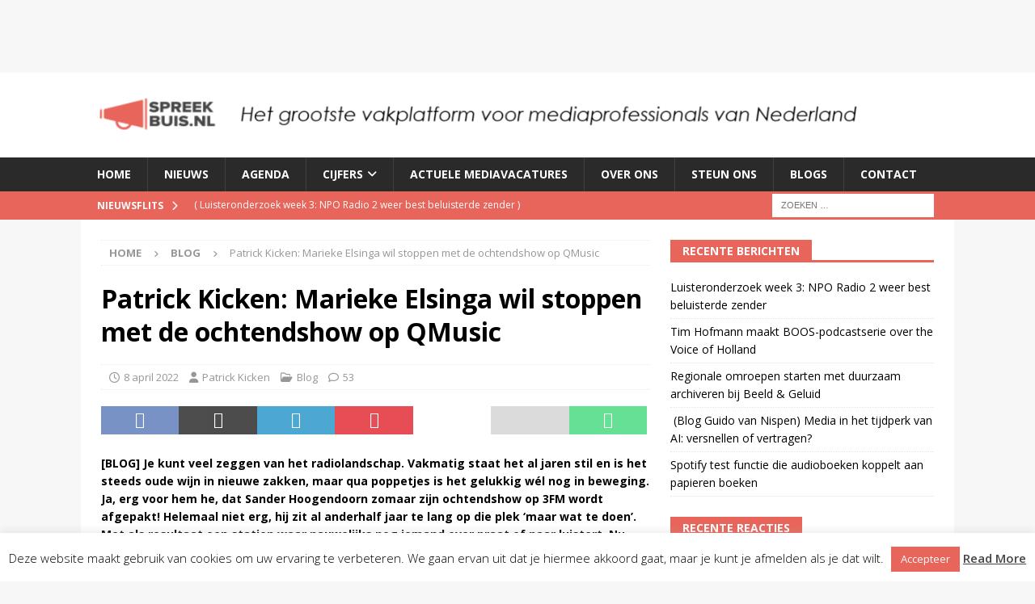

--- FILE ---
content_type: text/html; charset=UTF-8
request_url: https://www.spreekbuis.nl/patrick-kicken-marieke-elsinga-wil-stoppen-met-de-ochtendshow-op-qmusic/
body_size: 38174
content:
<!DOCTYPE html>
<html class="no-js mh-one-sb" lang="nl-NL">
<head>
<meta charset="UTF-8">
<meta name="viewport" content="width=device-width, initial-scale=1.0">
<link rel="profile" href="http://gmpg.org/xfn/11" />
<link rel="pingback" href="https://www.spreekbuis.nl/xmlrpc.php" />
<meta name='robots' content='index, follow, max-image-preview:large, max-snippet:-1, max-video-preview:-1' />

	<!-- This site is optimized with the Yoast SEO plugin v26.8 - https://yoast.com/product/yoast-seo-wordpress/ -->
	<title>Patrick Kicken: Marieke Elsinga wil stoppen met de ochtendshow op QMusic - Spreekbuis.nl</title>
	<link rel="canonical" href="https://www.spreekbuis.nl/patrick-kicken-marieke-elsinga-wil-stoppen-met-de-ochtendshow-op-qmusic/" />
	<meta property="og:locale" content="nl_NL" />
	<meta property="og:type" content="article" />
	<meta property="og:title" content="Patrick Kicken: Marieke Elsinga wil stoppen met de ochtendshow op QMusic - Spreekbuis.nl" />
	<meta property="og:description" content="[BLOG] Je kunt veel zeggen van het radiolandschap. Vakmatig staat het al jaren stil en is het steeds oude wijn in nieuwe zakken, maar qua poppetjes is het gelukkig wél nog in beweging. Ja, erg [lees verder]" />
	<meta property="og:url" content="https://www.spreekbuis.nl/patrick-kicken-marieke-elsinga-wil-stoppen-met-de-ochtendshow-op-qmusic/" />
	<meta property="og:site_name" content="Spreekbuis.nl" />
	<meta property="article:publisher" content="https://www.facebook.com/spreekbuis.nl" />
	<meta property="article:author" content="http://facebook.com/pkicken" />
	<meta property="article:published_time" content="2022-04-08T16:55:02+00:00" />
	<meta property="article:modified_time" content="2022-04-10T14:58:51+00:00" />
	<meta property="og:image" content="https://www.spreekbuis.nl/wp-content/uploads/2018/12/1546086535_patrick-kicken.png" />
	<meta property="og:image:width" content="1800" />
	<meta property="og:image:height" content="500" />
	<meta property="og:image:type" content="image/png" />
	<meta name="author" content="Patrick Kicken" />
	<meta name="twitter:card" content="summary_large_image" />
	<meta name="twitter:creator" content="@http://patrick.fm" />
	<meta name="twitter:site" content="@Spreekbuisnl" />
	<meta name="twitter:label1" content="Geschreven door" />
	<meta name="twitter:data1" content="Patrick Kicken" />
	<meta name="twitter:label2" content="Geschatte leestijd" />
	<meta name="twitter:data2" content="5 minuten" />
	<script type="application/ld+json" class="yoast-schema-graph">{"@context":"https://schema.org","@graph":[{"@type":"Article","@id":"https://www.spreekbuis.nl/patrick-kicken-marieke-elsinga-wil-stoppen-met-de-ochtendshow-op-qmusic/#article","isPartOf":{"@id":"https://www.spreekbuis.nl/patrick-kicken-marieke-elsinga-wil-stoppen-met-de-ochtendshow-op-qmusic/"},"author":{"name":"Patrick Kicken","@id":"https://www.spreekbuis.nl/#/schema/person/205c2be07a578f1ccb2f6dfb3618549d"},"headline":"Patrick Kicken: Marieke Elsinga wil stoppen met de ochtendshow op QMusic","datePublished":"2022-04-08T16:55:02+00:00","dateModified":"2022-04-10T14:58:51+00:00","mainEntityOfPage":{"@id":"https://www.spreekbuis.nl/patrick-kicken-marieke-elsinga-wil-stoppen-met-de-ochtendshow-op-qmusic/"},"wordCount":813,"commentCount":53,"publisher":{"@id":"https://www.spreekbuis.nl/#organization"},"image":{"@id":"https://www.spreekbuis.nl/patrick-kicken-marieke-elsinga-wil-stoppen-met-de-ochtendshow-op-qmusic/#primaryimage"},"thumbnailUrl":"https://www.spreekbuis.nl/wp-content/uploads/2018/12/1546086535_patrick-kicken.png","keywords":["marieke elsinga","patrick kicken"],"articleSection":["Blog"],"inLanguage":"nl-NL","potentialAction":[{"@type":"CommentAction","name":"Comment","target":["https://www.spreekbuis.nl/patrick-kicken-marieke-elsinga-wil-stoppen-met-de-ochtendshow-op-qmusic/#respond"]}]},{"@type":"WebPage","@id":"https://www.spreekbuis.nl/patrick-kicken-marieke-elsinga-wil-stoppen-met-de-ochtendshow-op-qmusic/","url":"https://www.spreekbuis.nl/patrick-kicken-marieke-elsinga-wil-stoppen-met-de-ochtendshow-op-qmusic/","name":"Patrick Kicken: Marieke Elsinga wil stoppen met de ochtendshow op QMusic - Spreekbuis.nl","isPartOf":{"@id":"https://www.spreekbuis.nl/#website"},"primaryImageOfPage":{"@id":"https://www.spreekbuis.nl/patrick-kicken-marieke-elsinga-wil-stoppen-met-de-ochtendshow-op-qmusic/#primaryimage"},"image":{"@id":"https://www.spreekbuis.nl/patrick-kicken-marieke-elsinga-wil-stoppen-met-de-ochtendshow-op-qmusic/#primaryimage"},"thumbnailUrl":"https://www.spreekbuis.nl/wp-content/uploads/2018/12/1546086535_patrick-kicken.png","datePublished":"2022-04-08T16:55:02+00:00","dateModified":"2022-04-10T14:58:51+00:00","breadcrumb":{"@id":"https://www.spreekbuis.nl/patrick-kicken-marieke-elsinga-wil-stoppen-met-de-ochtendshow-op-qmusic/#breadcrumb"},"inLanguage":"nl-NL","potentialAction":[{"@type":"ReadAction","target":["https://www.spreekbuis.nl/patrick-kicken-marieke-elsinga-wil-stoppen-met-de-ochtendshow-op-qmusic/"]}]},{"@type":"ImageObject","inLanguage":"nl-NL","@id":"https://www.spreekbuis.nl/patrick-kicken-marieke-elsinga-wil-stoppen-met-de-ochtendshow-op-qmusic/#primaryimage","url":"https://www.spreekbuis.nl/wp-content/uploads/2018/12/1546086535_patrick-kicken.png","contentUrl":"https://www.spreekbuis.nl/wp-content/uploads/2018/12/1546086535_patrick-kicken.png","width":1800,"height":500},{"@type":"BreadcrumbList","@id":"https://www.spreekbuis.nl/patrick-kicken-marieke-elsinga-wil-stoppen-met-de-ochtendshow-op-qmusic/#breadcrumb","itemListElement":[{"@type":"ListItem","position":1,"name":"Home","item":"https://www.spreekbuis.nl/"},{"@type":"ListItem","position":2,"name":"Nieuws","item":"https://www.spreekbuis.nl/nieuws/"},{"@type":"ListItem","position":3,"name":"Patrick Kicken: Marieke Elsinga wil stoppen met de ochtendshow op QMusic"}]},{"@type":"WebSite","@id":"https://www.spreekbuis.nl/#website","url":"https://www.spreekbuis.nl/","name":"Spreekbuis.nl","description":"Vakmediaplatform voor mediaprofessionals","publisher":{"@id":"https://www.spreekbuis.nl/#organization"},"potentialAction":[{"@type":"SearchAction","target":{"@type":"EntryPoint","urlTemplate":"https://www.spreekbuis.nl/?s={search_term_string}"},"query-input":{"@type":"PropertyValueSpecification","valueRequired":true,"valueName":"search_term_string"}}],"inLanguage":"nl-NL"},{"@type":"Organization","@id":"https://www.spreekbuis.nl/#organization","name":"Spreekbuis.nl","url":"https://www.spreekbuis.nl/","logo":{"@type":"ImageObject","inLanguage":"nl-NL","@id":"https://www.spreekbuis.nl/#/schema/logo/image/","url":"https://www.spreekbuis.nl/wp-content/uploads/2018/11/logo.png","contentUrl":"https://www.spreekbuis.nl/wp-content/uploads/2018/11/logo.png","width":132,"height":37,"caption":"Spreekbuis.nl"},"image":{"@id":"https://www.spreekbuis.nl/#/schema/logo/image/"},"sameAs":["https://www.facebook.com/spreekbuis.nl","https://x.com/Spreekbuisnl"]},{"@type":"Person","@id":"https://www.spreekbuis.nl/#/schema/person/205c2be07a578f1ccb2f6dfb3618549d","name":"Patrick Kicken","image":{"@type":"ImageObject","inLanguage":"nl-NL","@id":"https://www.spreekbuis.nl/#/schema/person/image/","url":"https://secure.gravatar.com/avatar/de0ad435c41dc9ca71cbe822f9b51f147ef6d49abf34a5e80c75abe43ec2ded0?s=96&d=mm&r=g","contentUrl":"https://secure.gravatar.com/avatar/de0ad435c41dc9ca71cbe822f9b51f147ef6d49abf34a5e80c75abe43ec2ded0?s=96&d=mm&r=g","caption":"Patrick Kicken"},"sameAs":["http://patrickkicken.nl","http://facebook.com/pkicken","http://instagram.com/patrickkicken","https://x.com/http://patrick.fm"],"url":"https://www.spreekbuis.nl/author/patrickkicken/"}]}</script>
	<!-- / Yoast SEO plugin. -->


<link rel='dns-prefetch' href='//www.spreekbuis.nl' />
<link rel='dns-prefetch' href='//cdn.optoutadvertising.com' />
<link rel='dns-prefetch' href='//fonts.googleapis.com' />
<link rel="alternate" type="application/rss+xml" title="Spreekbuis.nl &raquo; feed" href="https://www.spreekbuis.nl/feed/" />
<link rel="alternate" type="application/rss+xml" title="Spreekbuis.nl &raquo; reacties feed" href="https://www.spreekbuis.nl/comments/feed/" />
<link rel="alternate" type="application/rss+xml" title="Spreekbuis.nl &raquo; Patrick Kicken: Marieke Elsinga wil stoppen met de ochtendshow op QMusic reacties feed" href="https://www.spreekbuis.nl/patrick-kicken-marieke-elsinga-wil-stoppen-met-de-ochtendshow-op-qmusic/feed/" />
<link rel="alternate" title="oEmbed (JSON)" type="application/json+oembed" href="https://www.spreekbuis.nl/wp-json/oembed/1.0/embed?url=https%3A%2F%2Fwww.spreekbuis.nl%2Fpatrick-kicken-marieke-elsinga-wil-stoppen-met-de-ochtendshow-op-qmusic%2F" />
<link rel="alternate" title="oEmbed (XML)" type="text/xml+oembed" href="https://www.spreekbuis.nl/wp-json/oembed/1.0/embed?url=https%3A%2F%2Fwww.spreekbuis.nl%2Fpatrick-kicken-marieke-elsinga-wil-stoppen-met-de-ochtendshow-op-qmusic%2F&#038;format=xml" />
		<!-- This site uses the Google Analytics by MonsterInsights plugin v9.11.1 - Using Analytics tracking - https://www.monsterinsights.com/ -->
							<script src="//www.googletagmanager.com/gtag/js?id=G-XMENNLZC38"  data-cfasync="false" data-wpfc-render="false" type="text/javascript" async></script>
			<script data-cfasync="false" data-wpfc-render="false" type="text/javascript">
				var mi_version = '9.11.1';
				var mi_track_user = true;
				var mi_no_track_reason = '';
								var MonsterInsightsDefaultLocations = {"page_location":"https:\/\/www.spreekbuis.nl\/patrick-kicken-marieke-elsinga-wil-stoppen-met-de-ochtendshow-op-qmusic\/"};
								if ( typeof MonsterInsightsPrivacyGuardFilter === 'function' ) {
					var MonsterInsightsLocations = (typeof MonsterInsightsExcludeQuery === 'object') ? MonsterInsightsPrivacyGuardFilter( MonsterInsightsExcludeQuery ) : MonsterInsightsPrivacyGuardFilter( MonsterInsightsDefaultLocations );
				} else {
					var MonsterInsightsLocations = (typeof MonsterInsightsExcludeQuery === 'object') ? MonsterInsightsExcludeQuery : MonsterInsightsDefaultLocations;
				}

								var disableStrs = [
										'ga-disable-G-XMENNLZC38',
									];

				/* Function to detect opted out users */
				function __gtagTrackerIsOptedOut() {
					for (var index = 0; index < disableStrs.length; index++) {
						if (document.cookie.indexOf(disableStrs[index] + '=true') > -1) {
							return true;
						}
					}

					return false;
				}

				/* Disable tracking if the opt-out cookie exists. */
				if (__gtagTrackerIsOptedOut()) {
					for (var index = 0; index < disableStrs.length; index++) {
						window[disableStrs[index]] = true;
					}
				}

				/* Opt-out function */
				function __gtagTrackerOptout() {
					for (var index = 0; index < disableStrs.length; index++) {
						document.cookie = disableStrs[index] + '=true; expires=Thu, 31 Dec 2099 23:59:59 UTC; path=/';
						window[disableStrs[index]] = true;
					}
				}

				if ('undefined' === typeof gaOptout) {
					function gaOptout() {
						__gtagTrackerOptout();
					}
				}
								window.dataLayer = window.dataLayer || [];

				window.MonsterInsightsDualTracker = {
					helpers: {},
					trackers: {},
				};
				if (mi_track_user) {
					function __gtagDataLayer() {
						dataLayer.push(arguments);
					}

					function __gtagTracker(type, name, parameters) {
						if (!parameters) {
							parameters = {};
						}

						if (parameters.send_to) {
							__gtagDataLayer.apply(null, arguments);
							return;
						}

						if (type === 'event') {
														parameters.send_to = monsterinsights_frontend.v4_id;
							var hookName = name;
							if (typeof parameters['event_category'] !== 'undefined') {
								hookName = parameters['event_category'] + ':' + name;
							}

							if (typeof MonsterInsightsDualTracker.trackers[hookName] !== 'undefined') {
								MonsterInsightsDualTracker.trackers[hookName](parameters);
							} else {
								__gtagDataLayer('event', name, parameters);
							}
							
						} else {
							__gtagDataLayer.apply(null, arguments);
						}
					}

					__gtagTracker('js', new Date());
					__gtagTracker('set', {
						'developer_id.dZGIzZG': true,
											});
					if ( MonsterInsightsLocations.page_location ) {
						__gtagTracker('set', MonsterInsightsLocations);
					}
										__gtagTracker('config', 'G-XMENNLZC38', {"forceSSL":"true"} );
										window.gtag = __gtagTracker;										(function () {
						/* https://developers.google.com/analytics/devguides/collection/analyticsjs/ */
						/* ga and __gaTracker compatibility shim. */
						var noopfn = function () {
							return null;
						};
						var newtracker = function () {
							return new Tracker();
						};
						var Tracker = function () {
							return null;
						};
						var p = Tracker.prototype;
						p.get = noopfn;
						p.set = noopfn;
						p.send = function () {
							var args = Array.prototype.slice.call(arguments);
							args.unshift('send');
							__gaTracker.apply(null, args);
						};
						var __gaTracker = function () {
							var len = arguments.length;
							if (len === 0) {
								return;
							}
							var f = arguments[len - 1];
							if (typeof f !== 'object' || f === null || typeof f.hitCallback !== 'function') {
								if ('send' === arguments[0]) {
									var hitConverted, hitObject = false, action;
									if ('event' === arguments[1]) {
										if ('undefined' !== typeof arguments[3]) {
											hitObject = {
												'eventAction': arguments[3],
												'eventCategory': arguments[2],
												'eventLabel': arguments[4],
												'value': arguments[5] ? arguments[5] : 1,
											}
										}
									}
									if ('pageview' === arguments[1]) {
										if ('undefined' !== typeof arguments[2]) {
											hitObject = {
												'eventAction': 'page_view',
												'page_path': arguments[2],
											}
										}
									}
									if (typeof arguments[2] === 'object') {
										hitObject = arguments[2];
									}
									if (typeof arguments[5] === 'object') {
										Object.assign(hitObject, arguments[5]);
									}
									if ('undefined' !== typeof arguments[1].hitType) {
										hitObject = arguments[1];
										if ('pageview' === hitObject.hitType) {
											hitObject.eventAction = 'page_view';
										}
									}
									if (hitObject) {
										action = 'timing' === arguments[1].hitType ? 'timing_complete' : hitObject.eventAction;
										hitConverted = mapArgs(hitObject);
										__gtagTracker('event', action, hitConverted);
									}
								}
								return;
							}

							function mapArgs(args) {
								var arg, hit = {};
								var gaMap = {
									'eventCategory': 'event_category',
									'eventAction': 'event_action',
									'eventLabel': 'event_label',
									'eventValue': 'event_value',
									'nonInteraction': 'non_interaction',
									'timingCategory': 'event_category',
									'timingVar': 'name',
									'timingValue': 'value',
									'timingLabel': 'event_label',
									'page': 'page_path',
									'location': 'page_location',
									'title': 'page_title',
									'referrer' : 'page_referrer',
								};
								for (arg in args) {
																		if (!(!args.hasOwnProperty(arg) || !gaMap.hasOwnProperty(arg))) {
										hit[gaMap[arg]] = args[arg];
									} else {
										hit[arg] = args[arg];
									}
								}
								return hit;
							}

							try {
								f.hitCallback();
							} catch (ex) {
							}
						};
						__gaTracker.create = newtracker;
						__gaTracker.getByName = newtracker;
						__gaTracker.getAll = function () {
							return [];
						};
						__gaTracker.remove = noopfn;
						__gaTracker.loaded = true;
						window['__gaTracker'] = __gaTracker;
					})();
									} else {
										console.log("");
					(function () {
						function __gtagTracker() {
							return null;
						}

						window['__gtagTracker'] = __gtagTracker;
						window['gtag'] = __gtagTracker;
					})();
									}
			</script>
							<!-- / Google Analytics by MonsterInsights -->
		<style id='wp-img-auto-sizes-contain-inline-css' type='text/css'>
img:is([sizes=auto i],[sizes^="auto," i]){contain-intrinsic-size:3000px 1500px}
/*# sourceURL=wp-img-auto-sizes-contain-inline-css */
</style>
<style id='wp-block-library-inline-css' type='text/css'>
:root{--wp-block-synced-color:#7a00df;--wp-block-synced-color--rgb:122,0,223;--wp-bound-block-color:var(--wp-block-synced-color);--wp-editor-canvas-background:#ddd;--wp-admin-theme-color:#007cba;--wp-admin-theme-color--rgb:0,124,186;--wp-admin-theme-color-darker-10:#006ba1;--wp-admin-theme-color-darker-10--rgb:0,107,160.5;--wp-admin-theme-color-darker-20:#005a87;--wp-admin-theme-color-darker-20--rgb:0,90,135;--wp-admin-border-width-focus:2px}@media (min-resolution:192dpi){:root{--wp-admin-border-width-focus:1.5px}}.wp-element-button{cursor:pointer}:root .has-very-light-gray-background-color{background-color:#eee}:root .has-very-dark-gray-background-color{background-color:#313131}:root .has-very-light-gray-color{color:#eee}:root .has-very-dark-gray-color{color:#313131}:root .has-vivid-green-cyan-to-vivid-cyan-blue-gradient-background{background:linear-gradient(135deg,#00d084,#0693e3)}:root .has-purple-crush-gradient-background{background:linear-gradient(135deg,#34e2e4,#4721fb 50%,#ab1dfe)}:root .has-hazy-dawn-gradient-background{background:linear-gradient(135deg,#faaca8,#dad0ec)}:root .has-subdued-olive-gradient-background{background:linear-gradient(135deg,#fafae1,#67a671)}:root .has-atomic-cream-gradient-background{background:linear-gradient(135deg,#fdd79a,#004a59)}:root .has-nightshade-gradient-background{background:linear-gradient(135deg,#330968,#31cdcf)}:root .has-midnight-gradient-background{background:linear-gradient(135deg,#020381,#2874fc)}:root{--wp--preset--font-size--normal:16px;--wp--preset--font-size--huge:42px}.has-regular-font-size{font-size:1em}.has-larger-font-size{font-size:2.625em}.has-normal-font-size{font-size:var(--wp--preset--font-size--normal)}.has-huge-font-size{font-size:var(--wp--preset--font-size--huge)}.has-text-align-center{text-align:center}.has-text-align-left{text-align:left}.has-text-align-right{text-align:right}.has-fit-text{white-space:nowrap!important}#end-resizable-editor-section{display:none}.aligncenter{clear:both}.items-justified-left{justify-content:flex-start}.items-justified-center{justify-content:center}.items-justified-right{justify-content:flex-end}.items-justified-space-between{justify-content:space-between}.screen-reader-text{border:0;clip-path:inset(50%);height:1px;margin:-1px;overflow:hidden;padding:0;position:absolute;width:1px;word-wrap:normal!important}.screen-reader-text:focus{background-color:#ddd;clip-path:none;color:#444;display:block;font-size:1em;height:auto;left:5px;line-height:normal;padding:15px 23px 14px;text-decoration:none;top:5px;width:auto;z-index:100000}html :where(.has-border-color){border-style:solid}html :where([style*=border-top-color]){border-top-style:solid}html :where([style*=border-right-color]){border-right-style:solid}html :where([style*=border-bottom-color]){border-bottom-style:solid}html :where([style*=border-left-color]){border-left-style:solid}html :where([style*=border-width]){border-style:solid}html :where([style*=border-top-width]){border-top-style:solid}html :where([style*=border-right-width]){border-right-style:solid}html :where([style*=border-bottom-width]){border-bottom-style:solid}html :where([style*=border-left-width]){border-left-style:solid}html :where(img[class*=wp-image-]){height:auto;max-width:100%}:where(figure){margin:0 0 1em}html :where(.is-position-sticky){--wp-admin--admin-bar--position-offset:var(--wp-admin--admin-bar--height,0px)}@media screen and (max-width:600px){html :where(.is-position-sticky){--wp-admin--admin-bar--position-offset:0px}}

/*# sourceURL=wp-block-library-inline-css */
</style><style id='wp-block-image-inline-css' type='text/css'>
.wp-block-image>a,.wp-block-image>figure>a{display:inline-block}.wp-block-image img{box-sizing:border-box;height:auto;max-width:100%;vertical-align:bottom}@media not (prefers-reduced-motion){.wp-block-image img.hide{visibility:hidden}.wp-block-image img.show{animation:show-content-image .4s}}.wp-block-image[style*=border-radius] img,.wp-block-image[style*=border-radius]>a{border-radius:inherit}.wp-block-image.has-custom-border img{box-sizing:border-box}.wp-block-image.aligncenter{text-align:center}.wp-block-image.alignfull>a,.wp-block-image.alignwide>a{width:100%}.wp-block-image.alignfull img,.wp-block-image.alignwide img{height:auto;width:100%}.wp-block-image .aligncenter,.wp-block-image .alignleft,.wp-block-image .alignright,.wp-block-image.aligncenter,.wp-block-image.alignleft,.wp-block-image.alignright{display:table}.wp-block-image .aligncenter>figcaption,.wp-block-image .alignleft>figcaption,.wp-block-image .alignright>figcaption,.wp-block-image.aligncenter>figcaption,.wp-block-image.alignleft>figcaption,.wp-block-image.alignright>figcaption{caption-side:bottom;display:table-caption}.wp-block-image .alignleft{float:left;margin:.5em 1em .5em 0}.wp-block-image .alignright{float:right;margin:.5em 0 .5em 1em}.wp-block-image .aligncenter{margin-left:auto;margin-right:auto}.wp-block-image :where(figcaption){margin-bottom:1em;margin-top:.5em}.wp-block-image.is-style-circle-mask img{border-radius:9999px}@supports ((-webkit-mask-image:none) or (mask-image:none)) or (-webkit-mask-image:none){.wp-block-image.is-style-circle-mask img{border-radius:0;-webkit-mask-image:url('data:image/svg+xml;utf8,<svg viewBox="0 0 100 100" xmlns="http://www.w3.org/2000/svg"><circle cx="50" cy="50" r="50"/></svg>');mask-image:url('data:image/svg+xml;utf8,<svg viewBox="0 0 100 100" xmlns="http://www.w3.org/2000/svg"><circle cx="50" cy="50" r="50"/></svg>');mask-mode:alpha;-webkit-mask-position:center;mask-position:center;-webkit-mask-repeat:no-repeat;mask-repeat:no-repeat;-webkit-mask-size:contain;mask-size:contain}}:root :where(.wp-block-image.is-style-rounded img,.wp-block-image .is-style-rounded img){border-radius:9999px}.wp-block-image figure{margin:0}.wp-lightbox-container{display:flex;flex-direction:column;position:relative}.wp-lightbox-container img{cursor:zoom-in}.wp-lightbox-container img:hover+button{opacity:1}.wp-lightbox-container button{align-items:center;backdrop-filter:blur(16px) saturate(180%);background-color:#5a5a5a40;border:none;border-radius:4px;cursor:zoom-in;display:flex;height:20px;justify-content:center;opacity:0;padding:0;position:absolute;right:16px;text-align:center;top:16px;width:20px;z-index:100}@media not (prefers-reduced-motion){.wp-lightbox-container button{transition:opacity .2s ease}}.wp-lightbox-container button:focus-visible{outline:3px auto #5a5a5a40;outline:3px auto -webkit-focus-ring-color;outline-offset:3px}.wp-lightbox-container button:hover{cursor:pointer;opacity:1}.wp-lightbox-container button:focus{opacity:1}.wp-lightbox-container button:focus,.wp-lightbox-container button:hover,.wp-lightbox-container button:not(:hover):not(:active):not(.has-background){background-color:#5a5a5a40;border:none}.wp-lightbox-overlay{box-sizing:border-box;cursor:zoom-out;height:100vh;left:0;overflow:hidden;position:fixed;top:0;visibility:hidden;width:100%;z-index:100000}.wp-lightbox-overlay .close-button{align-items:center;cursor:pointer;display:flex;justify-content:center;min-height:40px;min-width:40px;padding:0;position:absolute;right:calc(env(safe-area-inset-right) + 16px);top:calc(env(safe-area-inset-top) + 16px);z-index:5000000}.wp-lightbox-overlay .close-button:focus,.wp-lightbox-overlay .close-button:hover,.wp-lightbox-overlay .close-button:not(:hover):not(:active):not(.has-background){background:none;border:none}.wp-lightbox-overlay .lightbox-image-container{height:var(--wp--lightbox-container-height);left:50%;overflow:hidden;position:absolute;top:50%;transform:translate(-50%,-50%);transform-origin:top left;width:var(--wp--lightbox-container-width);z-index:9999999999}.wp-lightbox-overlay .wp-block-image{align-items:center;box-sizing:border-box;display:flex;height:100%;justify-content:center;margin:0;position:relative;transform-origin:0 0;width:100%;z-index:3000000}.wp-lightbox-overlay .wp-block-image img{height:var(--wp--lightbox-image-height);min-height:var(--wp--lightbox-image-height);min-width:var(--wp--lightbox-image-width);width:var(--wp--lightbox-image-width)}.wp-lightbox-overlay .wp-block-image figcaption{display:none}.wp-lightbox-overlay button{background:none;border:none}.wp-lightbox-overlay .scrim{background-color:#fff;height:100%;opacity:.9;position:absolute;width:100%;z-index:2000000}.wp-lightbox-overlay.active{visibility:visible}@media not (prefers-reduced-motion){.wp-lightbox-overlay.active{animation:turn-on-visibility .25s both}.wp-lightbox-overlay.active img{animation:turn-on-visibility .35s both}.wp-lightbox-overlay.show-closing-animation:not(.active){animation:turn-off-visibility .35s both}.wp-lightbox-overlay.show-closing-animation:not(.active) img{animation:turn-off-visibility .25s both}.wp-lightbox-overlay.zoom.active{animation:none;opacity:1;visibility:visible}.wp-lightbox-overlay.zoom.active .lightbox-image-container{animation:lightbox-zoom-in .4s}.wp-lightbox-overlay.zoom.active .lightbox-image-container img{animation:none}.wp-lightbox-overlay.zoom.active .scrim{animation:turn-on-visibility .4s forwards}.wp-lightbox-overlay.zoom.show-closing-animation:not(.active){animation:none}.wp-lightbox-overlay.zoom.show-closing-animation:not(.active) .lightbox-image-container{animation:lightbox-zoom-out .4s}.wp-lightbox-overlay.zoom.show-closing-animation:not(.active) .lightbox-image-container img{animation:none}.wp-lightbox-overlay.zoom.show-closing-animation:not(.active) .scrim{animation:turn-off-visibility .4s forwards}}@keyframes show-content-image{0%{visibility:hidden}99%{visibility:hidden}to{visibility:visible}}@keyframes turn-on-visibility{0%{opacity:0}to{opacity:1}}@keyframes turn-off-visibility{0%{opacity:1;visibility:visible}99%{opacity:0;visibility:visible}to{opacity:0;visibility:hidden}}@keyframes lightbox-zoom-in{0%{transform:translate(calc((-100vw + var(--wp--lightbox-scrollbar-width))/2 + var(--wp--lightbox-initial-left-position)),calc(-50vh + var(--wp--lightbox-initial-top-position))) scale(var(--wp--lightbox-scale))}to{transform:translate(-50%,-50%) scale(1)}}@keyframes lightbox-zoom-out{0%{transform:translate(-50%,-50%) scale(1);visibility:visible}99%{visibility:visible}to{transform:translate(calc((-100vw + var(--wp--lightbox-scrollbar-width))/2 + var(--wp--lightbox-initial-left-position)),calc(-50vh + var(--wp--lightbox-initial-top-position))) scale(var(--wp--lightbox-scale));visibility:hidden}}
/*# sourceURL=https://www.spreekbuis.nl/wp-includes/blocks/image/style.min.css */
</style>
<style id='wp-block-embed-inline-css' type='text/css'>
.wp-block-embed.alignleft,.wp-block-embed.alignright,.wp-block[data-align=left]>[data-type="core/embed"],.wp-block[data-align=right]>[data-type="core/embed"]{max-width:360px;width:100%}.wp-block-embed.alignleft .wp-block-embed__wrapper,.wp-block-embed.alignright .wp-block-embed__wrapper,.wp-block[data-align=left]>[data-type="core/embed"] .wp-block-embed__wrapper,.wp-block[data-align=right]>[data-type="core/embed"] .wp-block-embed__wrapper{min-width:280px}.wp-block-cover .wp-block-embed{min-height:240px;min-width:320px}.wp-block-embed{overflow-wrap:break-word}.wp-block-embed :where(figcaption){margin-bottom:1em;margin-top:.5em}.wp-block-embed iframe{max-width:100%}.wp-block-embed__wrapper{position:relative}.wp-embed-responsive .wp-has-aspect-ratio .wp-block-embed__wrapper:before{content:"";display:block;padding-top:50%}.wp-embed-responsive .wp-has-aspect-ratio iframe{bottom:0;height:100%;left:0;position:absolute;right:0;top:0;width:100%}.wp-embed-responsive .wp-embed-aspect-21-9 .wp-block-embed__wrapper:before{padding-top:42.85%}.wp-embed-responsive .wp-embed-aspect-18-9 .wp-block-embed__wrapper:before{padding-top:50%}.wp-embed-responsive .wp-embed-aspect-16-9 .wp-block-embed__wrapper:before{padding-top:56.25%}.wp-embed-responsive .wp-embed-aspect-4-3 .wp-block-embed__wrapper:before{padding-top:75%}.wp-embed-responsive .wp-embed-aspect-1-1 .wp-block-embed__wrapper:before{padding-top:100%}.wp-embed-responsive .wp-embed-aspect-9-16 .wp-block-embed__wrapper:before{padding-top:177.77%}.wp-embed-responsive .wp-embed-aspect-1-2 .wp-block-embed__wrapper:before{padding-top:200%}
/*# sourceURL=https://www.spreekbuis.nl/wp-includes/blocks/embed/style.min.css */
</style>
<style id='wp-block-separator-inline-css' type='text/css'>
@charset "UTF-8";.wp-block-separator{border:none;border-top:2px solid}:root :where(.wp-block-separator.is-style-dots){height:auto;line-height:1;text-align:center}:root :where(.wp-block-separator.is-style-dots):before{color:currentColor;content:"···";font-family:serif;font-size:1.5em;letter-spacing:2em;padding-left:2em}.wp-block-separator.is-style-dots{background:none!important;border:none!important}
/*# sourceURL=https://www.spreekbuis.nl/wp-includes/blocks/separator/style.min.css */
</style>
<style id='global-styles-inline-css' type='text/css'>
:root{--wp--preset--aspect-ratio--square: 1;--wp--preset--aspect-ratio--4-3: 4/3;--wp--preset--aspect-ratio--3-4: 3/4;--wp--preset--aspect-ratio--3-2: 3/2;--wp--preset--aspect-ratio--2-3: 2/3;--wp--preset--aspect-ratio--16-9: 16/9;--wp--preset--aspect-ratio--9-16: 9/16;--wp--preset--color--black: #000000;--wp--preset--color--cyan-bluish-gray: #abb8c3;--wp--preset--color--white: #ffffff;--wp--preset--color--pale-pink: #f78da7;--wp--preset--color--vivid-red: #cf2e2e;--wp--preset--color--luminous-vivid-orange: #ff6900;--wp--preset--color--luminous-vivid-amber: #fcb900;--wp--preset--color--light-green-cyan: #7bdcb5;--wp--preset--color--vivid-green-cyan: #00d084;--wp--preset--color--pale-cyan-blue: #8ed1fc;--wp--preset--color--vivid-cyan-blue: #0693e3;--wp--preset--color--vivid-purple: #9b51e0;--wp--preset--gradient--vivid-cyan-blue-to-vivid-purple: linear-gradient(135deg,rgb(6,147,227) 0%,rgb(155,81,224) 100%);--wp--preset--gradient--light-green-cyan-to-vivid-green-cyan: linear-gradient(135deg,rgb(122,220,180) 0%,rgb(0,208,130) 100%);--wp--preset--gradient--luminous-vivid-amber-to-luminous-vivid-orange: linear-gradient(135deg,rgb(252,185,0) 0%,rgb(255,105,0) 100%);--wp--preset--gradient--luminous-vivid-orange-to-vivid-red: linear-gradient(135deg,rgb(255,105,0) 0%,rgb(207,46,46) 100%);--wp--preset--gradient--very-light-gray-to-cyan-bluish-gray: linear-gradient(135deg,rgb(238,238,238) 0%,rgb(169,184,195) 100%);--wp--preset--gradient--cool-to-warm-spectrum: linear-gradient(135deg,rgb(74,234,220) 0%,rgb(151,120,209) 20%,rgb(207,42,186) 40%,rgb(238,44,130) 60%,rgb(251,105,98) 80%,rgb(254,248,76) 100%);--wp--preset--gradient--blush-light-purple: linear-gradient(135deg,rgb(255,206,236) 0%,rgb(152,150,240) 100%);--wp--preset--gradient--blush-bordeaux: linear-gradient(135deg,rgb(254,205,165) 0%,rgb(254,45,45) 50%,rgb(107,0,62) 100%);--wp--preset--gradient--luminous-dusk: linear-gradient(135deg,rgb(255,203,112) 0%,rgb(199,81,192) 50%,rgb(65,88,208) 100%);--wp--preset--gradient--pale-ocean: linear-gradient(135deg,rgb(255,245,203) 0%,rgb(182,227,212) 50%,rgb(51,167,181) 100%);--wp--preset--gradient--electric-grass: linear-gradient(135deg,rgb(202,248,128) 0%,rgb(113,206,126) 100%);--wp--preset--gradient--midnight: linear-gradient(135deg,rgb(2,3,129) 0%,rgb(40,116,252) 100%);--wp--preset--font-size--small: 13px;--wp--preset--font-size--medium: 20px;--wp--preset--font-size--large: 36px;--wp--preset--font-size--x-large: 42px;--wp--preset--spacing--20: 0.44rem;--wp--preset--spacing--30: 0.67rem;--wp--preset--spacing--40: 1rem;--wp--preset--spacing--50: 1.5rem;--wp--preset--spacing--60: 2.25rem;--wp--preset--spacing--70: 3.38rem;--wp--preset--spacing--80: 5.06rem;--wp--preset--shadow--natural: 6px 6px 9px rgba(0, 0, 0, 0.2);--wp--preset--shadow--deep: 12px 12px 50px rgba(0, 0, 0, 0.4);--wp--preset--shadow--sharp: 6px 6px 0px rgba(0, 0, 0, 0.2);--wp--preset--shadow--outlined: 6px 6px 0px -3px rgb(255, 255, 255), 6px 6px rgb(0, 0, 0);--wp--preset--shadow--crisp: 6px 6px 0px rgb(0, 0, 0);}:where(.is-layout-flex){gap: 0.5em;}:where(.is-layout-grid){gap: 0.5em;}body .is-layout-flex{display: flex;}.is-layout-flex{flex-wrap: wrap;align-items: center;}.is-layout-flex > :is(*, div){margin: 0;}body .is-layout-grid{display: grid;}.is-layout-grid > :is(*, div){margin: 0;}:where(.wp-block-columns.is-layout-flex){gap: 2em;}:where(.wp-block-columns.is-layout-grid){gap: 2em;}:where(.wp-block-post-template.is-layout-flex){gap: 1.25em;}:where(.wp-block-post-template.is-layout-grid){gap: 1.25em;}.has-black-color{color: var(--wp--preset--color--black) !important;}.has-cyan-bluish-gray-color{color: var(--wp--preset--color--cyan-bluish-gray) !important;}.has-white-color{color: var(--wp--preset--color--white) !important;}.has-pale-pink-color{color: var(--wp--preset--color--pale-pink) !important;}.has-vivid-red-color{color: var(--wp--preset--color--vivid-red) !important;}.has-luminous-vivid-orange-color{color: var(--wp--preset--color--luminous-vivid-orange) !important;}.has-luminous-vivid-amber-color{color: var(--wp--preset--color--luminous-vivid-amber) !important;}.has-light-green-cyan-color{color: var(--wp--preset--color--light-green-cyan) !important;}.has-vivid-green-cyan-color{color: var(--wp--preset--color--vivid-green-cyan) !important;}.has-pale-cyan-blue-color{color: var(--wp--preset--color--pale-cyan-blue) !important;}.has-vivid-cyan-blue-color{color: var(--wp--preset--color--vivid-cyan-blue) !important;}.has-vivid-purple-color{color: var(--wp--preset--color--vivid-purple) !important;}.has-black-background-color{background-color: var(--wp--preset--color--black) !important;}.has-cyan-bluish-gray-background-color{background-color: var(--wp--preset--color--cyan-bluish-gray) !important;}.has-white-background-color{background-color: var(--wp--preset--color--white) !important;}.has-pale-pink-background-color{background-color: var(--wp--preset--color--pale-pink) !important;}.has-vivid-red-background-color{background-color: var(--wp--preset--color--vivid-red) !important;}.has-luminous-vivid-orange-background-color{background-color: var(--wp--preset--color--luminous-vivid-orange) !important;}.has-luminous-vivid-amber-background-color{background-color: var(--wp--preset--color--luminous-vivid-amber) !important;}.has-light-green-cyan-background-color{background-color: var(--wp--preset--color--light-green-cyan) !important;}.has-vivid-green-cyan-background-color{background-color: var(--wp--preset--color--vivid-green-cyan) !important;}.has-pale-cyan-blue-background-color{background-color: var(--wp--preset--color--pale-cyan-blue) !important;}.has-vivid-cyan-blue-background-color{background-color: var(--wp--preset--color--vivid-cyan-blue) !important;}.has-vivid-purple-background-color{background-color: var(--wp--preset--color--vivid-purple) !important;}.has-black-border-color{border-color: var(--wp--preset--color--black) !important;}.has-cyan-bluish-gray-border-color{border-color: var(--wp--preset--color--cyan-bluish-gray) !important;}.has-white-border-color{border-color: var(--wp--preset--color--white) !important;}.has-pale-pink-border-color{border-color: var(--wp--preset--color--pale-pink) !important;}.has-vivid-red-border-color{border-color: var(--wp--preset--color--vivid-red) !important;}.has-luminous-vivid-orange-border-color{border-color: var(--wp--preset--color--luminous-vivid-orange) !important;}.has-luminous-vivid-amber-border-color{border-color: var(--wp--preset--color--luminous-vivid-amber) !important;}.has-light-green-cyan-border-color{border-color: var(--wp--preset--color--light-green-cyan) !important;}.has-vivid-green-cyan-border-color{border-color: var(--wp--preset--color--vivid-green-cyan) !important;}.has-pale-cyan-blue-border-color{border-color: var(--wp--preset--color--pale-cyan-blue) !important;}.has-vivid-cyan-blue-border-color{border-color: var(--wp--preset--color--vivid-cyan-blue) !important;}.has-vivid-purple-border-color{border-color: var(--wp--preset--color--vivid-purple) !important;}.has-vivid-cyan-blue-to-vivid-purple-gradient-background{background: var(--wp--preset--gradient--vivid-cyan-blue-to-vivid-purple) !important;}.has-light-green-cyan-to-vivid-green-cyan-gradient-background{background: var(--wp--preset--gradient--light-green-cyan-to-vivid-green-cyan) !important;}.has-luminous-vivid-amber-to-luminous-vivid-orange-gradient-background{background: var(--wp--preset--gradient--luminous-vivid-amber-to-luminous-vivid-orange) !important;}.has-luminous-vivid-orange-to-vivid-red-gradient-background{background: var(--wp--preset--gradient--luminous-vivid-orange-to-vivid-red) !important;}.has-very-light-gray-to-cyan-bluish-gray-gradient-background{background: var(--wp--preset--gradient--very-light-gray-to-cyan-bluish-gray) !important;}.has-cool-to-warm-spectrum-gradient-background{background: var(--wp--preset--gradient--cool-to-warm-spectrum) !important;}.has-blush-light-purple-gradient-background{background: var(--wp--preset--gradient--blush-light-purple) !important;}.has-blush-bordeaux-gradient-background{background: var(--wp--preset--gradient--blush-bordeaux) !important;}.has-luminous-dusk-gradient-background{background: var(--wp--preset--gradient--luminous-dusk) !important;}.has-pale-ocean-gradient-background{background: var(--wp--preset--gradient--pale-ocean) !important;}.has-electric-grass-gradient-background{background: var(--wp--preset--gradient--electric-grass) !important;}.has-midnight-gradient-background{background: var(--wp--preset--gradient--midnight) !important;}.has-small-font-size{font-size: var(--wp--preset--font-size--small) !important;}.has-medium-font-size{font-size: var(--wp--preset--font-size--medium) !important;}.has-large-font-size{font-size: var(--wp--preset--font-size--large) !important;}.has-x-large-font-size{font-size: var(--wp--preset--font-size--x-large) !important;}
/*# sourceURL=global-styles-inline-css */
</style>

<style id='classic-theme-styles-inline-css' type='text/css'>
/*! This file is auto-generated */
.wp-block-button__link{color:#fff;background-color:#32373c;border-radius:9999px;box-shadow:none;text-decoration:none;padding:calc(.667em + 2px) calc(1.333em + 2px);font-size:1.125em}.wp-block-file__button{background:#32373c;color:#fff;text-decoration:none}
/*# sourceURL=/wp-includes/css/classic-themes.min.css */
</style>
<link rel='stylesheet' id='agy_public_css-css' href='https://www.spreekbuis.nl/wp-content/plugins/agy-verification/public/assets/css/agy_public_style.css?ver=6.9' type='text/css' media='all' />
<link rel='stylesheet' id='cookie-law-info-css' href='https://www.spreekbuis.nl/wp-content/plugins/cookie-law-info/legacy/public/css/cookie-law-info-public.css?ver=3.3.9.1' type='text/css' media='all' />
<link rel='stylesheet' id='cookie-law-info-gdpr-css' href='https://www.spreekbuis.nl/wp-content/plugins/cookie-law-info/legacy/public/css/cookie-law-info-gdpr.css?ver=3.3.9.1' type='text/css' media='all' />
<link rel='stylesheet' id='yop-public-css' href='https://www.spreekbuis.nl/wp-content/plugins/yop-poll/public/assets/css/yop-poll-public-6.5.39.css?ver=6.9' type='text/css' media='all' />
<link rel='stylesheet' id='mh-magazine-parent-css' href='https://www.spreekbuis.nl/wp-content/themes/mh-magazine/style.css?ver=6.9' type='text/css' media='all' />
<link rel='stylesheet' id='mh-magazine-css' href='https://www.spreekbuis.nl/wp-content/themes/hilversum/style.css?ver=1.0.3' type='text/css' media='all' />
<link rel='stylesheet' id='mh-font-awesome-css' href='https://www.spreekbuis.nl/wp-content/themes/mh-magazine/includes/font-awesome.min.css' type='text/css' media='all' />
<link rel='stylesheet' id='mh-google-fonts-css' href='https://fonts.googleapis.com/css?family=Open+Sans:300,400,400italic,600,700' type='text/css' media='all' />
<link rel='stylesheet' id='wp-block-paragraph-css' href='https://www.spreekbuis.nl/wp-includes/blocks/paragraph/style.min.css?ver=6.9' type='text/css' media='all' />
<script type="text/javascript" src="https://www.spreekbuis.nl/wp-includes/js/jquery/jquery.min.js?ver=3.7.1" id="jquery-core-js"></script>
<script type="text/javascript" src="https://www.spreekbuis.nl/wp-content/plugins/google-analytics-for-wordpress/assets/js/frontend-gtag.js?ver=9.11.1" id="monsterinsights-frontend-script-js" async="async" data-wp-strategy="async"></script>
<script data-cfasync="false" data-wpfc-render="false" type="text/javascript" id='monsterinsights-frontend-script-js-extra'>/* <![CDATA[ */
var monsterinsights_frontend = {"js_events_tracking":"true","download_extensions":"doc,pdf,ppt,zip,xls,docx,pptx,xlsx","inbound_paths":"[]","home_url":"https:\/\/www.spreekbuis.nl","hash_tracking":"false","v4_id":"G-XMENNLZC38"};/* ]]> */
</script>
<script type="text/javascript" id="cookie-law-info-js-extra">
/* <![CDATA[ */
var Cli_Data = {"nn_cookie_ids":[],"cookielist":[],"non_necessary_cookies":[],"ccpaEnabled":"","ccpaRegionBased":"","ccpaBarEnabled":"","strictlyEnabled":["necessary","obligatoire"],"ccpaType":"gdpr","js_blocking":"","custom_integration":"","triggerDomRefresh":"","secure_cookies":""};
var cli_cookiebar_settings = {"animate_speed_hide":"500","animate_speed_show":"500","background":"#FFF","border":"#b1a6a6c2","border_on":"","button_1_button_colour":"#e8655b","button_1_button_hover":"#ba5149","button_1_link_colour":"#fff","button_1_as_button":"1","button_1_new_win":"","button_2_button_colour":"#333","button_2_button_hover":"#292929","button_2_link_colour":"#444","button_2_as_button":"","button_2_hidebar":"1","button_3_button_colour":"#707070","button_3_button_hover":"#5a5a5a","button_3_link_colour":"#fff","button_3_as_button":"1","button_3_new_win":"","button_4_button_colour":"#000","button_4_button_hover":"#000000","button_4_link_colour":"#fff","button_4_as_button":"1","button_7_button_colour":"#61a229","button_7_button_hover":"#4e8221","button_7_link_colour":"#fff","button_7_as_button":"1","button_7_new_win":"","font_family":"inherit","header_fix":"","notify_animate_hide":"1","notify_animate_show":"","notify_div_id":"#cookie-law-info-bar","notify_position_horizontal":"right","notify_position_vertical":"bottom","scroll_close":"","scroll_close_reload":"","accept_close_reload":"","reject_close_reload":"","showagain_tab":"","showagain_background":"#fff","showagain_border":"#000","showagain_div_id":"#cookie-law-info-again","showagain_x_position":"100px","text":"#000","show_once_yn":"","show_once":"10000","logging_on":"","as_popup":"","popup_overlay":"1","bar_heading_text":"","cookie_bar_as":"banner","popup_showagain_position":"bottom-right","widget_position":"left"};
var log_object = {"ajax_url":"https://www.spreekbuis.nl/wp-admin/admin-ajax.php"};
//# sourceURL=cookie-law-info-js-extra
/* ]]> */
</script>
<script type="text/javascript" src="https://www.spreekbuis.nl/wp-content/plugins/cookie-law-info/legacy/public/js/cookie-law-info-public.js?ver=3.3.9.1" id="cookie-law-info-js"></script>
<script type="text/javascript" src="https://cdn.optoutadvertising.com/script/ootag.min.js?ver=6.9" id="optoutadveretising-js"></script>
<script type="text/javascript" id="optoutadveretising-js-after">
/* <![CDATA[ */
var ootag = ootag || {}; ootag.queue = ootag.queue || [];ootag.queue.push(function () { ootag.initializeOo({ publisher:  23 });});
//# sourceURL=optoutadveretising-js-after
/* ]]> */
</script>
<script type="text/javascript" id="yop-public-js-extra">
/* <![CDATA[ */
var objectL10n = {"yopPollParams":{"urlParams":{"ajax":"https://www.spreekbuis.nl/wp-admin/admin-ajax.php","wpLogin":"https://www.spreekbuis.nl/wp-login.php?redirect_to=https%3A%2F%2Fwww.spreekbuis.nl%2Fwp-admin%2Fadmin-ajax.php%3Faction%3Dyop_poll_record_wordpress_vote"},"apiParams":{"reCaptcha":{"siteKey":""},"reCaptchaV2Invisible":{"siteKey":""},"reCaptchaV3":{"siteKey":""},"hCaptcha":{"siteKey":""},"cloudflareTurnstile":{"siteKey":""}},"captchaParams":{"imgPath":"https://www.spreekbuis.nl/wp-content/plugins/yop-poll/public/assets/img/","url":"https://www.spreekbuis.nl/wp-content/plugins/yop-poll/app.php","accessibilityAlt":"Sound icon","accessibilityTitle":"Accessibility option: listen to a question and answer it!","accessibilityDescription":"Type below the \u003Cstrong\u003Eanswer\u003C/strong\u003E to what you hear. Numbers or words:","explanation":"Click or touch the \u003Cstrong\u003EANSWER\u003C/strong\u003E","refreshAlt":"Refresh/reload icon","refreshTitle":"Refresh/reload: get new images and accessibility option!"},"voteParams":{"invalidPoll":"Invalid Poll","noAnswersSelected":"No answer selected","minAnswersRequired":"At least {min_answers_allowed} answer(s) required","maxAnswersRequired":"A max of {max_answers_allowed} answer(s) accepted","noAnswerForOther":"No other answer entered","noValueForCustomField":"{custom_field_name} is required","tooManyCharsForCustomField":"Text for {custom_field_name} is too long","consentNotChecked":"You must agree to our terms and conditions","noCaptchaSelected":"Captcha is required","thankYou":"Thank you for your vote"},"resultsParams":{"singleVote":"vote","multipleVotes":"votes","singleAnswer":"answer","multipleAnswers":"answers"}}};
//# sourceURL=yop-public-js-extra
/* ]]> */
</script>
<script type="text/javascript" src="https://www.spreekbuis.nl/wp-content/plugins/yop-poll/public/assets/js/yop-poll-public-6.5.39.min.js?ver=6.9" id="yop-public-js"></script>
<script type="text/javascript" id="mh-scripts-js-extra">
/* <![CDATA[ */
var mh_magazine = {"text":{"toggle_menu":"Toggle Menu"}};
//# sourceURL=mh-scripts-js-extra
/* ]]> */
</script>
<script type="text/javascript" src="https://www.spreekbuis.nl/wp-content/themes/mh-magazine/js/scripts.js?ver=4.1.3" id="mh-scripts-js"></script>
<script type="text/javascript" id="ai-js-js-extra">
/* <![CDATA[ */
var MyAjax = {"ajaxurl":"https://www.spreekbuis.nl/wp-admin/admin-ajax.php","security":"5719a80690"};
//# sourceURL=ai-js-js-extra
/* ]]> */
</script>
<script type="text/javascript" src="https://www.spreekbuis.nl/wp-content/plugins/advanced-iframe/js/ai.min.js?ver=1" id="ai-js-js"></script>
<link rel="https://api.w.org/" href="https://www.spreekbuis.nl/wp-json/" /><link rel="alternate" title="JSON" type="application/json" href="https://www.spreekbuis.nl/wp-json/wp/v2/posts/148019" /><link rel="EditURI" type="application/rsd+xml" title="RSD" href="https://www.spreekbuis.nl/xmlrpc.php?rsd" />
<meta name="generator" content="WordPress 6.9" />
<link rel='shortlink' href='https://www.spreekbuis.nl/?p=148019' />
<style type="text/css">
.mh-widget-layout4 .mh-widget-title { background: #e8655b; background: rgba(232, 101, 91, 0.6); }
.mh-preheader, .mh-wide-layout .mh-subheader, .mh-ticker-title, .mh-main-nav li:hover, .mh-footer-nav, .slicknav_menu, .slicknav_btn, .slicknav_nav .slicknav_item:hover, .slicknav_nav a:hover, .mh-back-to-top, .mh-subheading, .entry-tags .fa, .entry-tags li:hover, .mh-widget-layout2 .mh-widget-title, .mh-widget-layout4 .mh-widget-title-inner, .mh-widget-layout4 .mh-footer-widget-title, .mh-widget-layout5 .mh-widget-title-inner, .mh-widget-layout6 .mh-widget-title, #mh-mobile .flex-control-paging li a.flex-active, .mh-image-caption, .mh-carousel-layout1 .mh-carousel-caption, .mh-tab-button.active, .mh-tab-button.active:hover, .mh-footer-widget .mh-tab-button.active, .mh-social-widget li:hover a, .mh-footer-widget .mh-social-widget li a, .mh-footer-widget .mh-author-bio-widget, .tagcloud a:hover, .mh-widget .tagcloud a:hover, .mh-footer-widget .tagcloud a:hover, .mh-posts-stacked-item .mh-meta, .page-numbers:hover, .mh-loop-pagination .current, .mh-comments-pagination .current, .pagelink, a:hover .pagelink, input[type=submit], #infinite-handle span { background: #e8655b; }
.mh-main-nav-wrap .slicknav_nav ul, blockquote, .mh-widget-layout1 .mh-widget-title, .mh-widget-layout3 .mh-widget-title, .mh-widget-layout5 .mh-widget-title, .mh-widget-layout8 .mh-widget-title:after, #mh-mobile .mh-slider-caption, .mh-carousel-layout1, .mh-spotlight-widget, .mh-author-bio-widget, .mh-author-bio-title, .mh-author-bio-image-frame, .mh-video-widget, .mh-tab-buttons, textarea:hover, input[type=text]:hover, input[type=email]:hover, input[type=tel]:hover, input[type=url]:hover { border-color: #e8655b; }
.mh-header-tagline, .mh-dropcap, .mh-carousel-layout1 .flex-direction-nav a, .mh-carousel-layout2 .mh-carousel-caption, .mh-posts-digest-small-category, .mh-posts-lineup-more, .bypostauthor .fn:after, .mh-comment-list .comment-reply-link:before, #respond #cancel-comment-reply-link:before { color: #e8655b; }
.entry-content a { color: #e8655b; }
a:hover, .entry-content a:hover, #respond a:hover, #respond #cancel-comment-reply-link:hover, #respond .logged-in-as a:hover, .mh-comment-list .comment-meta a:hover, .mh-ping-list .mh-ping-item a:hover, .mh-meta a:hover, .mh-breadcrumb a:hover, .mh-tabbed-widget a:hover { color: #e23f33; }
</style>
<!--[if lt IE 9]>
<script src="https://www.spreekbuis.nl/wp-content/themes/mh-magazine/js/css3-mediaqueries.js"></script>
<![endif]-->
<style type="text/css">.recentcomments a{display:inline !important;padding:0 !important;margin:0 !important;}</style><link rel="icon" href="https://www.spreekbuis.nl/wp-content/uploads/2020/08/cropped-spreekbuis-logo-toeter-32x32.png" sizes="32x32" />
<link rel="icon" href="https://www.spreekbuis.nl/wp-content/uploads/2020/08/cropped-spreekbuis-logo-toeter-192x192.png" sizes="192x192" />
<link rel="apple-touch-icon" href="https://www.spreekbuis.nl/wp-content/uploads/2020/08/cropped-spreekbuis-logo-toeter-180x180.png" />
<meta name="msapplication-TileImage" content="https://www.spreekbuis.nl/wp-content/uploads/2020/08/cropped-spreekbuis-logo-toeter-270x270.png" />
		<style type="text/css" id="wp-custom-css">
			.sr-only { display: none; }		</style>
		</head>
<body id="mh-mobile" class="wp-singular post-template-default single single-post postid-148019 single-format-standard wp-custom-logo wp-theme-mh-magazine wp-child-theme-hilversum mh-wide-layout mh-right-sb mh-loop-layout1 mh-widget-layout5" itemscope="itemscope" itemtype="https://schema.org/WebPage">
<aside class="mh-container mh-header-widget-1">
<div id="top-1" style="text-align: center;"></div><script type="text/javascript">ootag.queue.push(function () {ootag.defineSlot({adSlot: "top-1",targetId: "top-1"});});</script></aside>
<div class="mh-header-nav-mobile clearfix"></div>
<header class="mh-header" itemscope="itemscope" itemtype="https://schema.org/WPHeader">
	<div class="mh-container mh-container-inner clearfix">
		<div class="mh-custom-header clearfix">
<div class="mh-header-columns mh-row clearfix">
<div class="mh-col-1-1 mh-site-identity">
<div class="mh-site-logo" role="banner" itemscope="itemscope" itemtype="https://schema.org/Brand">
<a href="https://www.spreekbuis.nl/" class="custom-logo-link" rel="home"><img width="1152" height="72" src="https://www.spreekbuis.nl/wp-content/uploads/2025/03/cropped-sp-2.png" class="custom-logo" alt="Spreekbuis.nl" decoding="async" fetchpriority="high" srcset="https://www.spreekbuis.nl/wp-content/uploads/2025/03/cropped-sp-2.png 1152w, https://www.spreekbuis.nl/wp-content/uploads/2025/03/cropped-sp-2-300x19.png 300w, https://www.spreekbuis.nl/wp-content/uploads/2025/03/cropped-sp-2-1024x64.png 1024w, https://www.spreekbuis.nl/wp-content/uploads/2025/03/cropped-sp-2-768x48.png 768w" sizes="(max-width: 1152px) 100vw, 1152px" /></a></div>
</div>
</div>
</div>
	</div>
	<div class="mh-main-nav-wrap">
		<nav class="mh-navigation mh-main-nav mh-container mh-container-inner clearfix" itemscope="itemscope" itemtype="https://schema.org/SiteNavigationElement">
			<div class="menu-menu-container"><ul id="menu-menu" class="menu"><li id="menu-item-25574" class="menu-item menu-item-type-post_type menu-item-object-page menu-item-25574"><a href="https://www.spreekbuis.nl/home/">Home</a></li>
<li id="menu-item-25575" class="menu-item menu-item-type-post_type menu-item-object-page current_page_parent menu-item-25575"><a href="https://www.spreekbuis.nl/nieuws/">Nieuws</a></li>
<li id="menu-item-33469" class="menu-item menu-item-type-post_type_archive menu-item-object-agenda menu-item-33469"><a href="https://www.spreekbuis.nl/agenda/">Agenda</a></li>
<li id="menu-item-198406" class="menu-item menu-item-type-post_type menu-item-object-page menu-item-has-children menu-item-198406"><a href="https://www.spreekbuis.nl/cijfers/">Cijfers</a>
<ul class="sub-menu">
	<li id="menu-item-32907" class="menu-item menu-item-type-post_type menu-item-object-page menu-item-32907"><a href="https://www.spreekbuis.nl/kijkcijfers/">NMO Kijkcijfers</a></li>
	<li id="menu-item-198410" class="menu-item menu-item-type-custom menu-item-object-custom menu-item-198410"><a href="https://onlineaudiodata.nl/luistercijfers-weekdata">NMO Luistercijfers</a></li>
	<li id="menu-item-50922" class="menu-item menu-item-type-post_type menu-item-object-page menu-item-50922"><a href="https://www.spreekbuis.nl/luistercijfers/">Online luistercijfers</a></li>
	<li id="menu-item-159132" class="menu-item menu-item-type-custom menu-item-object-custom menu-item-159132"><a href="https://podcastcharts.byspotify.com/nl?utm_campaign=Elger&#038;utm_medium=email&#038;utm_source=Revue%20newsletter">Podcastscharts</a></li>
</ul>
</li>
<li id="menu-item-100253" class="menu-item menu-item-type-post_type menu-item-object-post menu-item-100253"><a href="https://www.spreekbuis.nl/actuele-mediavacatures/">Actuele mediavacatures</a></li>
<li id="menu-item-25576" class="menu-item menu-item-type-post_type menu-item-object-page menu-item-25576"><a href="https://www.spreekbuis.nl/over/">Over ons</a></li>
<li id="menu-item-138419" class="menu-item menu-item-type-custom menu-item-object-custom menu-item-138419"><a href="https://spreekbuis.backme.org/donate/#">Steun ons</a></li>
<li id="menu-item-194193" class="menu-item menu-item-type-custom menu-item-object-custom menu-item-194193"><a href="https://www.spreekbuis.nl/category/blog/">Blogs</a></li>
<li id="menu-item-32891" class="menu-item menu-item-type-post_type menu-item-object-page menu-item-32891"><a href="https://www.spreekbuis.nl/contact/">Contact</a></li>
</ul></div>		</nav>
	</div>
	</header>
	<div class="mh-subheader">
		<div class="mh-container mh-container-inner mh-row clearfix">
							<div class="mh-header-bar-content mh-header-bar-bottom-left mh-col-2-3 clearfix">
											<div class="mh-header-ticker mh-header-ticker-bottom">
							<div class="mh-ticker-bottom">
			<div class="mh-ticker-title mh-ticker-title-bottom">
			Nieuwsflits<i class="fa fa-chevron-right"></i>		</div>
		<div class="mh-ticker-content mh-ticker-content-bottom">
		<ul id="mh-ticker-loop-bottom">				<li class="mh-ticker-item mh-ticker-item-bottom">
					<a href="https://www.spreekbuis.nl/luisteronderzoek-week-3-npo-radio-2-weer-best-beluisterde-zender/" title="Luisteronderzoek week 3: NPO Radio 2 weer best beluisterde zender">
						(
						<span class="mh-ticker-item-title mh-ticker-item-title-bottom">
							Luisteronderzoek week 3: NPO Radio 2 weer best beluisterde zender						</span>
						)
					</a>
				</li>				<li class="mh-ticker-item mh-ticker-item-bottom">
					<a href="https://www.spreekbuis.nl/tim-hofmann-maakt-boos-podcastserie-over-the-voice-of-holland/" title="Tim Hofmann maakt BOOS-podcastserie over  the Voice of Holland">
						(
						<span class="mh-ticker-item-title mh-ticker-item-title-bottom">
							Tim Hofmann maakt BOOS-podcastserie over  the Voice of Holland						</span>
						)
					</a>
				</li>				<li class="mh-ticker-item mh-ticker-item-bottom">
					<a href="https://www.spreekbuis.nl/regionale-omroepen-starten-met-duurzaam-archiveren-bij-beeld-geluid/" title="Regionale omroepen starten met duurzaam archiveren bij Beeld &amp; Geluid">
						(
						<span class="mh-ticker-item-title mh-ticker-item-title-bottom">
							Regionale omroepen starten met duurzaam archiveren bij Beeld &amp; Geluid						</span>
						)
					</a>
				</li>				<li class="mh-ticker-item mh-ticker-item-bottom">
					<a href="https://www.spreekbuis.nl/blog-guido-van-nispen-media-in-het-tijdperk-van-ai-versnellen-of-vertragen/" title=" (Blog Guido van Nispen) Media in het tijdperk van AI: versnellen of vertragen?">
						(
						<span class="mh-ticker-item-title mh-ticker-item-title-bottom">
							 (Blog Guido van Nispen) Media in het tijdperk van AI: versnellen of vertragen?						</span>
						)
					</a>
				</li>				<li class="mh-ticker-item mh-ticker-item-bottom">
					<a href="https://www.spreekbuis.nl/spotify-test-functie-die-audioboeken-koppelt-aan-papieren-boeken/" title="Spotify test functie die audioboeken koppelt aan papieren boeken">
						(
						<span class="mh-ticker-item-title mh-ticker-item-title-bottom">
							Spotify test functie die audioboeken koppelt aan papieren boeken						</span>
						)
					</a>
				</li>		</ul>
	</div>
</div>						</div>
									</div>
										<div class="mh-header-bar-content mh-header-bar-bottom-right mh-col-1-3 clearfix">
											<aside class="mh-header-search mh-header-search-bottom">
							<form role="search" method="get" class="search-form" action="https://www.spreekbuis.nl/">
				<label>
					<span class="screen-reader-text">Zoeken naar:</span>
					<input type="search" class="search-field" placeholder="Zoeken &hellip;" value="" name="s" />
				</label>
				<input type="submit" class="search-submit" value="Zoeken" />
			</form>						</aside>
									</div>
					</div>
	</div>
<div class="mh-container mh-container-outer">
<div class="mh-wrapper clearfix">
	<div class="mh-main clearfix">
		<div id="main-content" class="mh-content" role="main" itemprop="mainContentOfPage"><nav class="mh-breadcrumb" itemscope itemtype="https://schema.org/BreadcrumbList"><span itemprop="itemListElement" itemscope itemtype="https://schema.org/ListItem"><a href="https://www.spreekbuis.nl" title="Home" itemprop="item"><span itemprop="name">Home</span></a><meta itemprop="position" content="1" /></span><span class="mh-breadcrumb-delimiter"><i class="fa fa-angle-right"></i></span><span itemprop="itemListElement" itemscope itemtype="https://schema.org/ListItem"><a href="https://www.spreekbuis.nl/category/blog/" itemprop="item" title="Blog"><span itemprop="name">Blog</span></a><meta itemprop="position" content="2" /></span><span class="mh-breadcrumb-delimiter"><i class="fa fa-angle-right"></i></span>Patrick Kicken: Marieke Elsinga wil stoppen met de ochtendshow op QMusic</nav>
<article id="post-148019" class="post-148019 post type-post status-publish format-standard has-post-thumbnail hentry category-blog tag-marieke-elsinga tag-patrick-kicken">
	<header class="entry-header clearfix"><h1 class="entry-title">Patrick Kicken: Marieke Elsinga wil stoppen met de ochtendshow op QMusic</h1><div class="mh-meta entry-meta">
<span class="entry-meta-date updated"><i class="far fa-clock"></i><a href="https://www.spreekbuis.nl/2022/04/">8 april 2022</a></span>
<span class="entry-meta-author author vcard"><i class="fa fa-user"></i><a class="fn" href="https://www.spreekbuis.nl/author/patrickkicken/">Patrick Kicken</a></span>
<span class="entry-meta-categories"><i class="far fa-folder-open"></i><a href="https://www.spreekbuis.nl/category/blog/" rel="category tag">Blog</a></span>
<span class="entry-meta-comments"><i class="far fa-comment"></i><a href="https://www.spreekbuis.nl/patrick-kicken-marieke-elsinga-wil-stoppen-met-de-ochtendshow-op-qmusic/#comments" class="mh-comment-count-link" >53</a></span>
</div>
	</header>
		<div class="entry-content clearfix"><div class="mh-social-top">
<div class="mh-share-buttons clearfix">
	<a class="mh-facebook" href="#" onclick="window.open('https://www.facebook.com/sharer.php?u=https%3A%2F%2Fwww.spreekbuis.nl%2Fpatrick-kicken-marieke-elsinga-wil-stoppen-met-de-ochtendshow-op-qmusic%2F&t=Patrick+Kicken%3A+Marieke+Elsinga+wil+stoppen+met+de+ochtendshow+op+QMusic', 'facebookShare', 'width=626,height=436'); return false;" title="Delen op Facebook">
		<span class="mh-share-button"><i class="fa fa-facebook"></i></span>
	</a>
	<a class="mh-twitter" href="#" onclick="window.open('https://twitter.com/share?text=Patrick+Kicken%3A+Marieke+Elsinga+wil+stoppen+met+de+ochtendshow+op+QMusic:&url=https%3A%2F%2Fwww.spreekbuis.nl%2Fpatrick-kicken-marieke-elsinga-wil-stoppen-met-de-ochtendshow-op-qmusic%2F', 'twitterShare', 'width=626,height=436'); return false;" title="Tweet dit bericht">
		<span class="mh-share-button"><i class="fa fa-twitter"></i></span>
	</a>
	<a class="mh-linkedin" href="#" onclick="window.open('https://www.linkedin.com/shareArticle?mini=true&url=https%3A%2F%2Fwww.spreekbuis.nl%2Fpatrick-kicken-marieke-elsinga-wil-stoppen-met-de-ochtendshow-op-qmusic%2F&source=', 'linkedinShare', 'width=626,height=436'); return false;" title="Share on LinkedIn">
		<span class="mh-share-button"><i class="fa fa-linkedin"></i></span>
	</a>
	<a class="mh-pinterest" href="#" onclick="window.open('https://pinterest.com/pin/create/button/?url=https%3A%2F%2Fwww.spreekbuis.nl%2Fpatrick-kicken-marieke-elsinga-wil-stoppen-met-de-ochtendshow-op-qmusic%2F&media=https://www.spreekbuis.nl/wp-content/uploads/2018/12/1546086535_patrick-kicken.png&description=Patrick+Kicken%3A+Marieke+Elsinga+wil+stoppen+met+de+ochtendshow+op+QMusic', 'pinterestShare', 'width=750,height=350'); return false;" title="Pin dit bericht">
		<span class="mh-share-button"><i class="fa fa-pinterest"></i></span>
	</a>
	<a class="mh-googleplus" href="#" onclick="window.open('https://plusone.google.com/_/+1/confirm?hl=en-US&url=https%3A%2F%2Fwww.spreekbuis.nl%2Fpatrick-kicken-marieke-elsinga-wil-stoppen-met-de-ochtendshow-op-qmusic%2F', 'googleShare', 'width=626,height=436'); return false;" title="Delen op Google+" target="_blank">
		<span class="mh-share-button"><i class="fa fa-google-plus"></i></span>
	</a>
	<a class="mh-email" href="mailto:?subject=Patrick%20Kicken%3A%20Marieke%20Elsinga%20wil%20stoppen%20met%20de%20ochtendshow%20op%20QMusic&amp;body=https%3A%2F%2Fwww.spreekbuis.nl%2Fpatrick-kicken-marieke-elsinga-wil-stoppen-met-de-ochtendshow-op-qmusic%2F" title="Send this article to a friend" target="_blank">
		<span class="mh-share-button"><i class="fa fa-envelope-o"></i></span>
	</a>
	<a class="mh-whatsapp" href="whatsapp://send?text=Patrick%20Kicken%3A%20Marieke%20Elsinga%20wil%20stoppen%20met%20de%20ochtendshow%20op%20QMusic - https%3A%2F%2Fwww.spreekbuis.nl%2Fpatrick-kicken-marieke-elsinga-wil-stoppen-met-de-ochtendshow-op-qmusic%2F" data-text="Patrick%20Kicken%3A%20Marieke%20Elsinga%20wil%20stoppen%20met%20de%20ochtendshow%20op%20QMusic" data-href="https%3A%2F%2Fwww.spreekbuis.nl%2Fpatrick-kicken-marieke-elsinga-wil-stoppen-met-de-ochtendshow-op-qmusic%2F" data-action="share/whatsapp/share">
		<span class="mh-share-button"><i class="fa fa-whatsapp"></i></span>
	</a>

</div></div>

<p><strong>[BLOG] Je kunt veel zeggen van het radiolandschap. Vakmatig staat het al jaren stil en is het steeds oude wijn in nieuwe zakken, maar qua poppetjes is het gelukkig wél nog in beweging. Ja, erg voor hem he, dat Sander Hoogendoorn zomaar zijn ochtendshow op 3FM wordt afgepakt! Helemaal niet erg, hij zit al anderhalf jaar</strong> <strong>te lang op die plek &#8216;maar wat te doen&#8217;. Met als resultaat een station waar nauwelijks nog iemand over praat of naar luistert. Nu kwam me vandeweek nog een ander sappig gerucht ter oren, over een ochtendshow die wél scoort, wat wel eens binnen afzienbare tijd waarheid kan worden. Hoofdrolspeelster: Marieke Elsinga, van het illustere duo Mattie &amp; Marieke.</strong></p>



<figure class="wp-block-image size-large"><img decoding="async" width="1024" height="284" src="https://www.spreekbuis.nl/wp-content/uploads/2018/12/1546086535_patrick-kicken-1024x284.png" alt="" class="wp-image-34584" srcset="https://www.spreekbuis.nl/wp-content/uploads/2018/12/1546086535_patrick-kicken-1024x284.png 1024w, https://www.spreekbuis.nl/wp-content/uploads/2018/12/1546086535_patrick-kicken-300x83.png 300w, https://www.spreekbuis.nl/wp-content/uploads/2018/12/1546086535_patrick-kicken-768x213.png 768w, https://www.spreekbuis.nl/wp-content/uploads/2018/12/1546086535_patrick-kicken.png 1800w" sizes="(max-width: 1024px) 100vw, 1024px" /></figure>



<p>Nu moeten we bij dit gerucht wel even de kanttekening plaatsen dat het uit het Talpa Radio kamp komt. En zoals je weet is het niet alleen oorlog tussen Rusland en Oekraïne, maar ook tussen QMusic en Talpa. Talpa kaapte succesbaas Dave Minneboo weg, die naar verluidt pas in november echt aan zijn hernieuwde klus bij 538 en co. mag beginnen. Maar op de achtergrond natuurlijk al volop zit te adviseren. QMusic lanceerde op hun beurt een raket genaamd &#8216;wij zijn ook voor een nieuwe veiling van FM frequenties&#8217;. Wat in één klap de fusie van RTL en Talpa danig onder druk zette. Want als de FM frequenties over twee jaar niet meer zeker zijn, wat is dat hele radiobedrijf van John de Mol dan nog waard?</p>



<p>Dus komt Talpa weer met een tegenaanval. Of het alleen een gerucht is dat ze vanaf de Bergweg in Hilversum afvuren op de Kauwgomballenfabriek in Amsterdam durf ik te betwijfelen. Denk eens even met me mee: Dave Minneboo was de drijvende kracht achter de hereniging van Mattie &amp; Wietze, tijdens Radio 555. Marieke zat bij dit benefiet lekker in de vroege avond met Coen Swijnenberg. Zie jij hier ook waar de best betaalde radiobobo anno 2022 op aan het voorsorteren is? Het is een publiek geheim dat Elsinga haar TV carriere toch eigenlijk stiekem ook wel heel belangrijk vindt. Een ochtendshow combineren met avond TV is killing. Het is wél te combineren met een middagshow. Als de radiozenders dadelijk allemaal van RTL zijn, schets ik je het volgende scenario:</p>



<figure class="wp-block-image size-full"><img decoding="async" width="526" height="526" src="https://www.spreekbuis.nl/wp-content/uploads/2022/04/minneboomattiewietze.jpg" alt="" class="wp-image-148033" srcset="https://www.spreekbuis.nl/wp-content/uploads/2022/04/minneboomattiewietze.jpg 526w, https://www.spreekbuis.nl/wp-content/uploads/2022/04/minneboomattiewietze-300x300.jpg 300w, https://www.spreekbuis.nl/wp-content/uploads/2022/04/minneboomattiewietze-150x150.jpg 150w" sizes="(max-width: 526px) 100vw, 526px" /><figcaption>Van links naar rechts: Mattie, Miljonair Minneboo en Wietze</figcaption></figure>



<p>Mattie &amp; Wietze worden herenigd in de ochtend bij 538. Sander Lantinga, van de dagelijkse kindervoorstelling Coen &amp; Sander, heeft zijn handen vol aan vier kinderen, waaronder een baby. Die is er ook wel klaar mee. Marieke zet haar carriere voort in de middag bij het nieuwe 538, samen met Coen. Grote verliezer: QMusic. Grote winnaar: Radio 538. Over baby&#8217;s gesproken, Marieke is nu 35. Is hopeloos verliefd. En wil snel kinderen, <a href="https://www.rtlboulevard.nl/entertainment/showbizz/artikel/5295231/marieke-elsinga-kinderwens-sander-gehaast-gevoel" target="_blank" rel="noreferrer noopener">aldus dit artikel</a>. Ook als moeder bijna niet te combineren met een ochtendshow én tv shows bij RTL. Ik weet het, mijn brein maakt vaker associaties die heel plausibel lijken, maar het mooie is dat ik het dit keer dit allemaal niet uitgedacht heb: dit is de roddel met exact deze redenen die rondgaat.</p>



<p>Over Coen &amp; Sander gesproken: dat scheen dus al allemaal in kannen en kruiken te zijn, dat die twee samen naar Radio Veronica zouden gaan om daar de middag te verpuberen. Maar er ging iemand voor liggen, de broer van Linda de Mol, je weet wel, Uncle John. Want Coen &amp; Sander is nog zo&#8217;n beetje de enige stabiele factor in de Radio 538 programmering. Ook al zakt het programma net als de rest van het station omlaag in de luistercijfers, het zakt nét iets langzamer dus dan ben je al gauw koning.</p>



<p>Het was dus nog maar de eerste zet in een langdurend schaakspel, het terughalen van Dave Minneboo. Hij is op oorlogspad. Gelukkig niet als Vladimir Poetin door maar gewoon wat steden plat te bombarderen, maar door heel tactisch te werk te gaan het station wat hij mede groot heeft gemaakt weer in elkaar te laten storten ten behoeve van zijn oude groen/paarse liefde 538. En wie dan nu de ochtend op 3FM gaat doen daar hebben we het een volgende keer over. Want waar door Minneboo goed wordt nagedacht, blijft het bij de NPO natuurlijk gewoon weer de waan van de dag die de beslissingen aanstuurt. Zo hoorde ik dat onze NPO opperbaas Jurre Bosman zelfs Coen &amp; Sander gepolst heeft of ze niet weer iets bij 3FM wilden doen. Het kan zijn om Ruud de Wild nog wat verder onder druk te zetten nu toch echt ja te zeggen op die onmogelijke klus 3 &#8216;Titanic&#8217; FM weer drijvende te krijgen. Of Bosman vindt het gewoon nog steeds leuk om gezellig radiobaasje te spelen, van ons geld. Waar hij al héél veel van verkwist heeft door op zijn zachtst gezegd hele discutabele beslissingen.</p>



<p><strong><a href="http://patrick.fm" target="_blank" rel="noreferrer noopener">Patrick Kicken</a></strong></p>



<figure class="wp-block-embed is-type-rich is-provider-spotify wp-block-embed-spotify wp-embed-aspect-21-9 wp-has-aspect-ratio"><div class="wp-block-embed__wrapper">
<iframe title="Spotify Embed: Ruud de Wild naar 3FM?" style="border-radius: 12px" width="100%" height="152" frameborder="0" allowfullscreen allow="autoplay; clipboard-write; encrypted-media; fullscreen; picture-in-picture" src="https://open.spotify.com/embed/episode/2JJhxqr7uUqvPr1qSsgets?si=c59045489597474d&#038;utm_source=oembed"></iframe>
</div></figure>



<hr class="wp-block-separator"/>



<figure class="wp-block-image size-large"><a href="https://spreekbuis.backme.org/donate/#"><img loading="lazy" decoding="async" width="1024" height="179" src="https://www.spreekbuis.nl/wp-content/uploads/2022/04/WORD-VRIIEND-SPREEKBUIS-1536x269-1-1024x179.png" alt="" class="wp-image-148070" srcset="https://www.spreekbuis.nl/wp-content/uploads/2022/04/WORD-VRIIEND-SPREEKBUIS-1536x269-1-1024x179.png 1024w, https://www.spreekbuis.nl/wp-content/uploads/2022/04/WORD-VRIIEND-SPREEKBUIS-1536x269-1-300x53.png 300w, https://www.spreekbuis.nl/wp-content/uploads/2022/04/WORD-VRIIEND-SPREEKBUIS-1536x269-1-768x135.png 768w, https://www.spreekbuis.nl/wp-content/uploads/2022/04/WORD-VRIIEND-SPREEKBUIS-1536x269-1.png 1536w" sizes="auto, (max-width: 1024px) 100vw, 1024px" /></a></figure>
<div class="mh-social-bottom">
<div class="mh-share-buttons clearfix">
	<a class="mh-facebook" href="#" onclick="window.open('https://www.facebook.com/sharer.php?u=https%3A%2F%2Fwww.spreekbuis.nl%2Fpatrick-kicken-marieke-elsinga-wil-stoppen-met-de-ochtendshow-op-qmusic%2F&t=Patrick+Kicken%3A+Marieke+Elsinga+wil+stoppen+met+de+ochtendshow+op+QMusic', 'facebookShare', 'width=626,height=436'); return false;" title="Delen op Facebook">
		<span class="mh-share-button"><i class="fa fa-facebook"></i></span>
	</a>
	<a class="mh-twitter" href="#" onclick="window.open('https://twitter.com/share?text=Patrick+Kicken%3A+Marieke+Elsinga+wil+stoppen+met+de+ochtendshow+op+QMusic:&url=https%3A%2F%2Fwww.spreekbuis.nl%2Fpatrick-kicken-marieke-elsinga-wil-stoppen-met-de-ochtendshow-op-qmusic%2F', 'twitterShare', 'width=626,height=436'); return false;" title="Tweet dit bericht">
		<span class="mh-share-button"><i class="fa fa-twitter"></i></span>
	</a>
	<a class="mh-linkedin" href="#" onclick="window.open('https://www.linkedin.com/shareArticle?mini=true&url=https%3A%2F%2Fwww.spreekbuis.nl%2Fpatrick-kicken-marieke-elsinga-wil-stoppen-met-de-ochtendshow-op-qmusic%2F&source=', 'linkedinShare', 'width=626,height=436'); return false;" title="Share on LinkedIn">
		<span class="mh-share-button"><i class="fa fa-linkedin"></i></span>
	</a>
	<a class="mh-pinterest" href="#" onclick="window.open('https://pinterest.com/pin/create/button/?url=https%3A%2F%2Fwww.spreekbuis.nl%2Fpatrick-kicken-marieke-elsinga-wil-stoppen-met-de-ochtendshow-op-qmusic%2F&media=https://www.spreekbuis.nl/wp-content/uploads/2018/12/1546086535_patrick-kicken.png&description=Patrick+Kicken%3A+Marieke+Elsinga+wil+stoppen+met+de+ochtendshow+op+QMusic', 'pinterestShare', 'width=750,height=350'); return false;" title="Pin dit bericht">
		<span class="mh-share-button"><i class="fa fa-pinterest"></i></span>
	</a>
	<a class="mh-googleplus" href="#" onclick="window.open('https://plusone.google.com/_/+1/confirm?hl=en-US&url=https%3A%2F%2Fwww.spreekbuis.nl%2Fpatrick-kicken-marieke-elsinga-wil-stoppen-met-de-ochtendshow-op-qmusic%2F', 'googleShare', 'width=626,height=436'); return false;" title="Delen op Google+" target="_blank">
		<span class="mh-share-button"><i class="fa fa-google-plus"></i></span>
	</a>
	<a class="mh-email" href="mailto:?subject=Patrick%20Kicken%3A%20Marieke%20Elsinga%20wil%20stoppen%20met%20de%20ochtendshow%20op%20QMusic&amp;body=https%3A%2F%2Fwww.spreekbuis.nl%2Fpatrick-kicken-marieke-elsinga-wil-stoppen-met-de-ochtendshow-op-qmusic%2F" title="Send this article to a friend" target="_blank">
		<span class="mh-share-button"><i class="fa fa-envelope-o"></i></span>
	</a>
	<a class="mh-whatsapp" href="whatsapp://send?text=Patrick%20Kicken%3A%20Marieke%20Elsinga%20wil%20stoppen%20met%20de%20ochtendshow%20op%20QMusic - https%3A%2F%2Fwww.spreekbuis.nl%2Fpatrick-kicken-marieke-elsinga-wil-stoppen-met-de-ochtendshow-op-qmusic%2F" data-text="Patrick%20Kicken%3A%20Marieke%20Elsinga%20wil%20stoppen%20met%20de%20ochtendshow%20op%20QMusic" data-href="https%3A%2F%2Fwww.spreekbuis.nl%2Fpatrick-kicken-marieke-elsinga-wil-stoppen-met-de-ochtendshow-op-qmusic%2F" data-action="share/whatsapp/share">
		<span class="mh-share-button"><i class="fa fa-whatsapp"></i></span>
	</a>

</div></div>
	</div><div class="entry-tags clearfix"><i class="fa fa-tag"></i><ul><li><a href="https://www.spreekbuis.nl/tag/marieke-elsinga/" rel="tag">marieke elsinga</a></li><li><a href="https://www.spreekbuis.nl/tag/patrick-kicken/" rel="tag">patrick kicken</a></li></ul></div></article><nav class="mh-post-nav mh-row clearfix" itemscope="itemscope" itemtype="https://schema.org/SiteNavigationElement">
<div class="mh-col-1-2 mh-post-nav-item mh-post-nav-prev">
<a href="https://www.spreekbuis.nl/stefano-keizers-en-alex-pastoor-op-de-perstribune/" rel="prev"><img width="80" height="60" src="https://www.spreekbuis.nl/wp-content/uploads/2022/04/8132D231-AF83-425B-8CE0-8A411C5DF3CD-80x60.jpeg" class="attachment-mh-magazine-small size-mh-magazine-small wp-post-image" alt="" decoding="async" loading="lazy" srcset="https://www.spreekbuis.nl/wp-content/uploads/2022/04/8132D231-AF83-425B-8CE0-8A411C5DF3CD-80x60.jpeg 80w, https://www.spreekbuis.nl/wp-content/uploads/2022/04/8132D231-AF83-425B-8CE0-8A411C5DF3CD-678x509.jpeg 678w, https://www.spreekbuis.nl/wp-content/uploads/2022/04/8132D231-AF83-425B-8CE0-8A411C5DF3CD-326x245.jpeg 326w" sizes="auto, (max-width: 80px) 100vw, 80px" /><span>Previous</span><p>Stefano Keizers en Alex Pastoor op De Perstribune</p></a></div>
<div class="mh-col-1-2 mh-post-nav-item mh-post-nav-next">
<a href="https://www.spreekbuis.nl/podcast-donatieplatform-fooienpod-gelanceerd/" rel="next"><img width="80" height="60" src="https://www.spreekbuis.nl/wp-content/uploads/2022/04/455B901C-7CCD-4CB4-A02C-5C5A8095E5E0-80x60.jpeg" class="attachment-mh-magazine-small size-mh-magazine-small wp-post-image" alt="" decoding="async" loading="lazy" srcset="https://www.spreekbuis.nl/wp-content/uploads/2022/04/455B901C-7CCD-4CB4-A02C-5C5A8095E5E0-80x60.jpeg 80w, https://www.spreekbuis.nl/wp-content/uploads/2022/04/455B901C-7CCD-4CB4-A02C-5C5A8095E5E0-678x509.jpeg 678w, https://www.spreekbuis.nl/wp-content/uploads/2022/04/455B901C-7CCD-4CB4-A02C-5C5A8095E5E0-326x245.jpeg 326w" sizes="auto, (max-width: 80px) 100vw, 80px" /><span>Next</span><p>Podcast-donatieplatform Fooienpod gelanceerd</p></a></div>
</nav>
<section class="mh-related-content">
<h3 class="mh-widget-title mh-related-content-title">
<span class="mh-widget-title-inner">Gerelateerde berichten</span></h3>
<div class="mh-related-wrap mh-row clearfix">
<div class="mh-col-1-3 mh-posts-grid-col clearfix">
<article class="post-76642 format-standard mh-posts-grid-item clearfix">
	<figure class="mh-posts-grid-thumb">
		<a class="mh-thumb-icon mh-thumb-icon-small-mobile" href="https://www.spreekbuis.nl/patrick-kicken-eddy-keur-goedgekeurd/" title="Patrick Kicken: Eddy Keur, goedgekeurd"><img width="326" height="245" src="https://www.spreekbuis.nl/wp-content/uploads/2019/02/Eddy-326x245.jpg" class="attachment-mh-magazine-medium size-mh-magazine-medium wp-post-image" alt="" decoding="async" loading="lazy" srcset="https://www.spreekbuis.nl/wp-content/uploads/2019/02/Eddy-326x245.jpg 326w, https://www.spreekbuis.nl/wp-content/uploads/2019/02/Eddy-678x509.jpg 678w, https://www.spreekbuis.nl/wp-content/uploads/2019/02/Eddy-80x60.jpg 80w" sizes="auto, (max-width: 326px) 100vw, 326px" />		</a>
					<div class="mh-image-caption mh-posts-grid-caption">
				Blog			</div>
			</figure>
	<h3 class="entry-title mh-posts-grid-title">
		<a href="https://www.spreekbuis.nl/patrick-kicken-eddy-keur-goedgekeurd/" title="Patrick Kicken: Eddy Keur, goedgekeurd" rel="bookmark">
			Patrick Kicken: Eddy Keur, goedgekeurd		</a>
	</h3>
	<div class="mh-meta entry-meta">
<span class="entry-meta-date updated"><i class="far fa-clock"></i><a href="https://www.spreekbuis.nl/2020/03/">10 maart 2020</a></span>
<span class="entry-meta-author author vcard"><i class="fa fa-user"></i><a class="fn" href="https://www.spreekbuis.nl/author/patrickkicken/">Patrick Kicken</a></span>
<span class="entry-meta-categories"><i class="far fa-folder-open"></i><a href="https://www.spreekbuis.nl/category/blog/" rel="category tag">Blog</a></span>
<span class="entry-meta-comments"><i class="far fa-comment"></i><a href="https://www.spreekbuis.nl/patrick-kicken-eddy-keur-goedgekeurd/#comments" class="mh-comment-count-link" >25</a></span>
</div>
	<div class="mh-posts-grid-excerpt clearfix">
		<div class="mh-excerpt"><p>[BLOG] Ik was eind vorig jaar op Curacao, de plek waar tegenwoordig iedereen naartoe gaat. Dik drie weken dus dan wil je ook wat meemaken. Gelukkig was ik niet de enige radiomaker die er rondliep. <a class="mh-excerpt-more" href="https://www.spreekbuis.nl/patrick-kicken-eddy-keur-goedgekeurd/" title="Patrick Kicken: Eddy Keur, goedgekeurd">[lees verder]</a></p>
</div>	</div>
</article></div>
<div class="mh-col-1-3 mh-posts-grid-col clearfix">
<article class="post-81929 format-standard mh-posts-grid-item clearfix">
	<figure class="mh-posts-grid-thumb">
		<a class="mh-thumb-icon mh-thumb-icon-small-mobile" href="https://www.spreekbuis.nl/patrick-kicken-zet-zich-in-voor-curacao/" title="Patrick Kicken zet zich in voor Curacao"><img width="326" height="245" src="https://www.spreekbuis.nl/wp-content/uploads/2020/04/ParadiseFMKicken-326x245.jpeg" class="attachment-mh-magazine-medium size-mh-magazine-medium wp-post-image" alt="" decoding="async" loading="lazy" srcset="https://www.spreekbuis.nl/wp-content/uploads/2020/04/ParadiseFMKicken-326x245.jpeg 326w, https://www.spreekbuis.nl/wp-content/uploads/2020/04/ParadiseFMKicken-678x509.jpeg 678w, https://www.spreekbuis.nl/wp-content/uploads/2020/04/ParadiseFMKicken-80x60.jpeg 80w" sizes="auto, (max-width: 326px) 100vw, 326px" />		</a>
					<div class="mh-image-caption mh-posts-grid-caption">
				Nieuws			</div>
			</figure>
	<h3 class="entry-title mh-posts-grid-title">
		<a href="https://www.spreekbuis.nl/patrick-kicken-zet-zich-in-voor-curacao/" title="Patrick Kicken zet zich in voor Curacao" rel="bookmark">
			Patrick Kicken zet zich in voor Curacao		</a>
	</h3>
	<div class="mh-meta entry-meta">
<span class="entry-meta-date updated"><i class="far fa-clock"></i><a href="https://www.spreekbuis.nl/2020/04/">29 april 2020</a></span>
<span class="entry-meta-author author vcard"><i class="fa fa-user"></i><a class="fn" href="https://www.spreekbuis.nl/author/richard/">Redactie</a></span>
<span class="entry-meta-categories"><i class="far fa-folder-open"></i><a href="https://www.spreekbuis.nl/category/nieuws/" rel="category tag">Nieuws</a></span>
<span class="entry-meta-comments"><i class="far fa-comment"></i><a href="https://www.spreekbuis.nl/patrick-kicken-zet-zich-in-voor-curacao/#respond" class="mh-comment-count-link" >0</a></span>
</div>
	<div class="mh-posts-grid-excerpt clearfix">
		<div class="mh-excerpt"><p>Patrick Kicken start aanstaande vrijdagavond 1 mei om 18u met een nieuw concept bij Wild FM, Kicken&#8217;s HipHopHits. De show wordt ook uitgezonden op het landelijke station Paradise FM op Curacao, iedere vrijdagavond vanaf 19u. <a class="mh-excerpt-more" href="https://www.spreekbuis.nl/patrick-kicken-zet-zich-in-voor-curacao/" title="Patrick Kicken zet zich in voor Curacao">[lees verder]</a></p>
</div>	</div>
</article></div>
<div class="mh-col-1-3 mh-posts-grid-col clearfix">
<article class="post-77128 format-standard mh-posts-grid-item clearfix">
	<figure class="mh-posts-grid-thumb">
		<a class="mh-thumb-icon mh-thumb-icon-small-mobile" href="https://www.spreekbuis.nl/patrick-kicken-waar-blijft-de-npo-corona-podcast/" title="Patrick Kicken: Waar blijft de NPO corona podcast?"><img width="326" height="245" src="https://www.spreekbuis.nl/wp-content/uploads/2018/03/patrick-kicken-326x245.png" class="attachment-mh-magazine-medium size-mh-magazine-medium wp-post-image" alt="" decoding="async" loading="lazy" srcset="https://www.spreekbuis.nl/wp-content/uploads/2018/03/patrick-kicken-326x245.png 326w, https://www.spreekbuis.nl/wp-content/uploads/2018/03/patrick-kicken-80x60.png 80w" sizes="auto, (max-width: 326px) 100vw, 326px" />		</a>
					<div class="mh-image-caption mh-posts-grid-caption">
				Blog			</div>
			</figure>
	<h3 class="entry-title mh-posts-grid-title">
		<a href="https://www.spreekbuis.nl/patrick-kicken-waar-blijft-de-npo-corona-podcast/" title="Patrick Kicken: Waar blijft de NPO corona podcast?" rel="bookmark">
			Patrick Kicken: Waar blijft de NPO corona podcast?		</a>
	</h3>
	<div class="mh-meta entry-meta">
<span class="entry-meta-date updated"><i class="far fa-clock"></i><a href="https://www.spreekbuis.nl/2020/03/">15 maart 2020</a></span>
<span class="entry-meta-author author vcard"><i class="fa fa-user"></i><a class="fn" href="https://www.spreekbuis.nl/author/patrickkicken/">Patrick Kicken</a></span>
<span class="entry-meta-categories"><i class="far fa-folder-open"></i><a href="https://www.spreekbuis.nl/category/blog/" rel="category tag">Blog</a></span>
<span class="entry-meta-comments"><i class="far fa-comment"></i><a href="https://www.spreekbuis.nl/patrick-kicken-waar-blijft-de-npo-corona-podcast/#comments" class="mh-comment-count-link" >15</a></span>
</div>
	<div class="mh-posts-grid-excerpt clearfix">
		<div class="mh-excerpt"><p>[BLOG] Het zijn bange tijden. Niemand weet wat er vandaag weer voor extra maatregelen getroffen gaan worden om dat verdomde virus in te dammen. Op zo&#8217;n moment moet je natuurlijk blind kunnen gaan op je <a class="mh-excerpt-more" href="https://www.spreekbuis.nl/patrick-kicken-waar-blijft-de-npo-corona-podcast/" title="Patrick Kicken: Waar blijft de NPO corona podcast?">[lees verder]</a></p>
</div>	</div>
</article></div>
</div>
</section>
<div id="comments" class="mh-comments-wrap">
			<h4 class="mh-widget-title">
				<span class="mh-widget-title-inner">
					45 Comments				</span>
			</h4>
			<ol class="commentlist mh-comment-list">
						<li id="comment-316635" class="comment even thread-even depth-1 parent entry-content">
			<article id="div-comment-316635" class="comment-body">
				<footer class="comment-meta">
					<div class="comment-author vcard">
						<img alt='' src='https://secure.gravatar.com/avatar/aa2e888f9f034569eb078c08b3f0a5b4bcf8245354d7ab494459f369095c0b09?s=50&#038;d=mm&#038;r=g' srcset='https://secure.gravatar.com/avatar/aa2e888f9f034569eb078c08b3f0a5b4bcf8245354d7ab494459f369095c0b09?s=100&#038;d=mm&#038;r=g 2x' class='avatar avatar-50 photo' height='50' width='50' loading='lazy' decoding='async'/>						<b class="fn">HadieDave</b> <span class="says">schreef:</span>					</div><!-- .comment-author -->

					<div class="comment-metadata">
						<a href="https://www.spreekbuis.nl/patrick-kicken-marieke-elsinga-wil-stoppen-met-de-ochtendshow-op-qmusic/#comment-316635"><time datetime="2022-04-08T19:14:14+02:00">8 april 2022 om 19:14</time></a>					</div><!-- .comment-metadata -->

									</footer><!-- .comment-meta -->

				<div class="comment-content">
					<p>Wat is er succes aan Dave Minneboo?</p>
				</div><!-- .comment-content -->

				<div class="reply"><a rel="nofollow" class="comment-reply-link" href="#comment-316635" data-commentid="316635" data-postid="148019" data-belowelement="div-comment-316635" data-respondelement="respond" data-replyto="Antwoord op HadieDave" aria-label="Antwoord op HadieDave">Beantwoorden</a></div>			</article><!-- .comment-body -->
		<ul class="children">
		<li id="comment-316636" class="comment byuser comment-author-patrickkicken bypostauthor odd alt depth-2 parent entry-content">
			<article id="div-comment-316636" class="comment-body">
				<footer class="comment-meta">
					<div class="comment-author vcard">
						<img alt='' src='https://secure.gravatar.com/avatar/de0ad435c41dc9ca71cbe822f9b51f147ef6d49abf34a5e80c75abe43ec2ded0?s=50&#038;d=mm&#038;r=g' srcset='https://secure.gravatar.com/avatar/de0ad435c41dc9ca71cbe822f9b51f147ef6d49abf34a5e80c75abe43ec2ded0?s=100&#038;d=mm&#038;r=g 2x' class='avatar avatar-50 photo' height='50' width='50' loading='lazy' decoding='async'/>						<b class="fn"><a href="http://luchtigleven.nl" class="url" rel="ugc external nofollow">Patrick Kicken</a></b> <span class="says">schreef:</span>					</div><!-- .comment-author -->

					<div class="comment-metadata">
						<a href="https://www.spreekbuis.nl/patrick-kicken-marieke-elsinga-wil-stoppen-met-de-ochtendshow-op-qmusic/#comment-316636"><time datetime="2022-04-08T19:17:38+02:00">8 april 2022 om 19:17</time></a>					</div><!-- .comment-metadata -->

									</footer><!-- .comment-meta -->

				<div class="comment-content">
					<p>Sowieso zijn bankrekening 😉</p>
				</div><!-- .comment-content -->

				<div class="reply"><a rel="nofollow" class="comment-reply-link" href="#comment-316636" data-commentid="316636" data-postid="148019" data-belowelement="div-comment-316636" data-respondelement="respond" data-replyto="Antwoord op Patrick Kicken" aria-label="Antwoord op Patrick Kicken">Beantwoorden</a></div>			</article><!-- .comment-body -->
		<ul class="children">
		<li id="comment-316707" class="comment even depth-3 parent entry-content">
			<article id="div-comment-316707" class="comment-body">
				<footer class="comment-meta">
					<div class="comment-author vcard">
						<img alt='' src='https://secure.gravatar.com/avatar/aa2e888f9f034569eb078c08b3f0a5b4bcf8245354d7ab494459f369095c0b09?s=50&#038;d=mm&#038;r=g' srcset='https://secure.gravatar.com/avatar/aa2e888f9f034569eb078c08b3f0a5b4bcf8245354d7ab494459f369095c0b09?s=100&#038;d=mm&#038;r=g 2x' class='avatar avatar-50 photo' height='50' width='50' loading='lazy' decoding='async'/>						<b class="fn">HadieDave</b> <span class="says">schreef:</span>					</div><!-- .comment-author -->

					<div class="comment-metadata">
						<a href="https://www.spreekbuis.nl/patrick-kicken-marieke-elsinga-wil-stoppen-met-de-ochtendshow-op-qmusic/#comment-316707"><time datetime="2022-04-09T01:14:15+02:00">9 april 2022 om 01:14</time></a>					</div><!-- .comment-metadata -->

									</footer><!-- .comment-meta -->

				<div class="comment-content">
					<p>Als radio &#8217;theater&#8217;is, wat is dan de funktie van Minneboo?</p>
				</div><!-- .comment-content -->

				<div class="reply"><a rel="nofollow" class="comment-reply-link" href="#comment-316707" data-commentid="316707" data-postid="148019" data-belowelement="div-comment-316707" data-respondelement="respond" data-replyto="Antwoord op HadieDave" aria-label="Antwoord op HadieDave">Beantwoorden</a></div>			</article><!-- .comment-body -->
		<ul class="children">
		<li id="comment-316810" class="comment byuser comment-author-patrickkicken bypostauthor odd alt depth-4 entry-content">
			<article id="div-comment-316810" class="comment-body">
				<footer class="comment-meta">
					<div class="comment-author vcard">
						<img alt='' src='https://secure.gravatar.com/avatar/de0ad435c41dc9ca71cbe822f9b51f147ef6d49abf34a5e80c75abe43ec2ded0?s=50&#038;d=mm&#038;r=g' srcset='https://secure.gravatar.com/avatar/de0ad435c41dc9ca71cbe822f9b51f147ef6d49abf34a5e80c75abe43ec2ded0?s=100&#038;d=mm&#038;r=g 2x' class='avatar avatar-50 photo' height='50' width='50' loading='lazy' decoding='async'/>						<b class="fn"><a href="http://luchtigleven.nl" class="url" rel="ugc external nofollow">Patrick Kicken</a></b> <span class="says">schreef:</span>					</div><!-- .comment-author -->

					<div class="comment-metadata">
						<a href="https://www.spreekbuis.nl/patrick-kicken-marieke-elsinga-wil-stoppen-met-de-ochtendshow-op-qmusic/#comment-316810"><time datetime="2022-04-09T12:07:23+02:00">9 april 2022 om 12:07</time></a>					</div><!-- .comment-metadata -->

									</footer><!-- .comment-meta -->

				<div class="comment-content">
					<p>Onderschat die niet. Hij is strateeg. Het programmeren en positioneren van een radiostation behoeft kunde. Dat er maar weinig zijn die dit kunnen verklaart zijn torenhoge salaris..!</p>
				</div><!-- .comment-content -->

				<div class="reply"><a rel="nofollow" class="comment-reply-link" href="#comment-316810" data-commentid="316810" data-postid="148019" data-belowelement="div-comment-316810" data-respondelement="respond" data-replyto="Antwoord op Patrick Kicken" aria-label="Antwoord op Patrick Kicken">Beantwoorden</a></div>			</article><!-- .comment-body -->
		</li><!-- #comment-## -->
</ul><!-- .children -->
</li><!-- #comment-## -->
</ul><!-- .children -->
</li><!-- #comment-## -->
</ul><!-- .children -->
</li><!-- #comment-## -->
		<li id="comment-316637" class="comment even thread-odd thread-alt depth-1 parent entry-content">
			<article id="div-comment-316637" class="comment-body">
				<footer class="comment-meta">
					<div class="comment-author vcard">
						<img alt='' src='https://secure.gravatar.com/avatar/06a89bd13d5580a751dc81715fa119a3e4d6d08bfb9211a4559a2990c34e29b8?s=50&#038;d=mm&#038;r=g' srcset='https://secure.gravatar.com/avatar/06a89bd13d5580a751dc81715fa119a3e4d6d08bfb9211a4559a2990c34e29b8?s=100&#038;d=mm&#038;r=g 2x' class='avatar avatar-50 photo' height='50' width='50' loading='lazy' decoding='async'/>						<b class="fn">de koot</b> <span class="says">schreef:</span>					</div><!-- .comment-author -->

					<div class="comment-metadata">
						<a href="https://www.spreekbuis.nl/patrick-kicken-marieke-elsinga-wil-stoppen-met-de-ochtendshow-op-qmusic/#comment-316637"><time datetime="2022-04-08T19:18:06+02:00">8 april 2022 om 19:18</time></a>					</div><!-- .comment-metadata -->

									</footer><!-- .comment-meta -->

				<div class="comment-content">
					<p>Zijn dit geruchten, of stiekume adviezen van ene Patrick die de radio landschap wil veranderen zoals hij het ziet?</p>
				</div><!-- .comment-content -->

				<div class="reply"><a rel="nofollow" class="comment-reply-link" href="#comment-316637" data-commentid="316637" data-postid="148019" data-belowelement="div-comment-316637" data-respondelement="respond" data-replyto="Antwoord op de koot" aria-label="Antwoord op de koot">Beantwoorden</a></div>			</article><!-- .comment-body -->
		<ul class="children">
		<li id="comment-316638" class="comment byuser comment-author-patrickkicken bypostauthor odd alt depth-2 entry-content">
			<article id="div-comment-316638" class="comment-body">
				<footer class="comment-meta">
					<div class="comment-author vcard">
						<img alt='' src='https://secure.gravatar.com/avatar/de0ad435c41dc9ca71cbe822f9b51f147ef6d49abf34a5e80c75abe43ec2ded0?s=50&#038;d=mm&#038;r=g' srcset='https://secure.gravatar.com/avatar/de0ad435c41dc9ca71cbe822f9b51f147ef6d49abf34a5e80c75abe43ec2ded0?s=100&#038;d=mm&#038;r=g 2x' class='avatar avatar-50 photo' height='50' width='50' loading='lazy' decoding='async'/>						<b class="fn"><a href="http://luchtigleven.nl" class="url" rel="ugc external nofollow">Patrick Kicken</a></b> <span class="says">schreef:</span>					</div><!-- .comment-author -->

					<div class="comment-metadata">
						<a href="https://www.spreekbuis.nl/patrick-kicken-marieke-elsinga-wil-stoppen-met-de-ochtendshow-op-qmusic/#comment-316638"><time datetime="2022-04-08T19:22:50+02:00">8 april 2022 om 19:22</time></a>					</div><!-- .comment-metadata -->

									</footer><!-- .comment-meta -->

				<div class="comment-content">
					<p>Nee ik ben echt maar de boodschapper van dit verhaal. Wat ik overigens wél een meesterzet zou vinden.</p>
				</div><!-- .comment-content -->

				<div class="reply"><a rel="nofollow" class="comment-reply-link" href="#comment-316638" data-commentid="316638" data-postid="148019" data-belowelement="div-comment-316638" data-respondelement="respond" data-replyto="Antwoord op Patrick Kicken" aria-label="Antwoord op Patrick Kicken">Beantwoorden</a></div>			</article><!-- .comment-body -->
		</li><!-- #comment-## -->
</ul><!-- .children -->
</li><!-- #comment-## -->
		<li id="comment-316639" class="comment even thread-even depth-1 entry-content">
			<article id="div-comment-316639" class="comment-body">
				<footer class="comment-meta">
					<div class="comment-author vcard">
						<img alt='' src='https://secure.gravatar.com/avatar/57eff67b26987155e3b96e28a6193d3c1a64d89b4fe4e84b9257c032f1ac2930?s=50&#038;d=mm&#038;r=g' srcset='https://secure.gravatar.com/avatar/57eff67b26987155e3b96e28a6193d3c1a64d89b4fe4e84b9257c032f1ac2930?s=100&#038;d=mm&#038;r=g 2x' class='avatar avatar-50 photo' height='50' width='50' loading='lazy' decoding='async'/>						<b class="fn">Simon</b> <span class="says">schreef:</span>					</div><!-- .comment-author -->

					<div class="comment-metadata">
						<a href="https://www.spreekbuis.nl/patrick-kicken-marieke-elsinga-wil-stoppen-met-de-ochtendshow-op-qmusic/#comment-316639"><time datetime="2022-04-08T19:31:01+02:00">8 april 2022 om 19:31</time></a>					</div><!-- .comment-metadata -->

									</footer><!-- .comment-meta -->

				<div class="comment-content">
					<p>Ruud is de laatste tijd behoorlijk recalcitrant. Eerst een goed bedoelde kaart van een luisteraar doormidden scheuren omdat ze blij is dat hij beter is geworden en nu de passion doet en daarna dat Johnny de Mol kapot wordt gemaakt. Komende week neemt Emely de Wildt het een paar keer over, dus geen Eddy meer. Emely verdient sowieso een weekplek waarom niet permanent op die plek. </p>
<p>Coen en Sander hebben toch nog een contract vooor 2 jaar, die gaan niet voor 180.000 terug naar 3FM lijkt me</p>
<p>En denk je dat Marieke weg veel uitmaakt voor Q? En heeft ze ook niet nog 2 jaar een contract?</p>
				</div><!-- .comment-content -->

				<div class="reply"><a rel="nofollow" class="comment-reply-link" href="#comment-316639" data-commentid="316639" data-postid="148019" data-belowelement="div-comment-316639" data-respondelement="respond" data-replyto="Antwoord op Simon" aria-label="Antwoord op Simon">Beantwoorden</a></div>			</article><!-- .comment-body -->
		</li><!-- #comment-## -->
		<li id="comment-316670" class="comment odd alt thread-odd thread-alt depth-1 entry-content">
			<article id="div-comment-316670" class="comment-body">
				<footer class="comment-meta">
					<div class="comment-author vcard">
						<img alt='' src='https://secure.gravatar.com/avatar/04b97a5328f65721abf0c0e10c0f696b517ffed42a58a8c64cc6f6244e855bbf?s=50&#038;d=mm&#038;r=g' srcset='https://secure.gravatar.com/avatar/04b97a5328f65721abf0c0e10c0f696b517ffed42a58a8c64cc6f6244e855bbf?s=100&#038;d=mm&#038;r=g 2x' class='avatar avatar-50 photo' height='50' width='50' loading='lazy' decoding='async'/>						<b class="fn">Stuk Verdriet</b> <span class="says">schreef:</span>					</div><!-- .comment-author -->

					<div class="comment-metadata">
						<a href="https://www.spreekbuis.nl/patrick-kicken-marieke-elsinga-wil-stoppen-met-de-ochtendshow-op-qmusic/#comment-316670"><time datetime="2022-04-08T23:30:58+02:00">8 april 2022 om 23:30</time></a>					</div><!-- .comment-metadata -->

									</footer><!-- .comment-meta -->

				<div class="comment-content">
					<p>Het zijn zo&#8217;n onvoorspelbare tijden in radioland, dat alles mogelijk kan zijn.<br />
Zo ook deze roddel. Ik vermaak me in ieder geval kostelijk als neutrale luisteraar.</p>
				</div><!-- .comment-content -->

				<div class="reply"><a rel="nofollow" class="comment-reply-link" href="#comment-316670" data-commentid="316670" data-postid="148019" data-belowelement="div-comment-316670" data-respondelement="respond" data-replyto="Antwoord op Stuk Verdriet" aria-label="Antwoord op Stuk Verdriet">Beantwoorden</a></div>			</article><!-- .comment-body -->
		</li><!-- #comment-## -->
		<li id="comment-316812" class="comment even thread-even depth-1 parent entry-content">
			<article id="div-comment-316812" class="comment-body">
				<footer class="comment-meta">
					<div class="comment-author vcard">
						<img alt='' src='https://secure.gravatar.com/avatar/bde8fc3c5989d8f89191c2825e748ceb13234540755548d64ee1c65c2f36cd3d?s=50&#038;d=mm&#038;r=g' srcset='https://secure.gravatar.com/avatar/bde8fc3c5989d8f89191c2825e748ceb13234540755548d64ee1c65c2f36cd3d?s=100&#038;d=mm&#038;r=g 2x' class='avatar avatar-50 photo' height='50' width='50' loading='lazy' decoding='async'/>						<b class="fn"><a href="http://sloekersendag.123website.nl" class="url" rel="ugc external nofollow">Tomek</a></b> <span class="says">schreef:</span>					</div><!-- .comment-author -->

					<div class="comment-metadata">
						<a href="https://www.spreekbuis.nl/patrick-kicken-marieke-elsinga-wil-stoppen-met-de-ochtendshow-op-qmusic/#comment-316812"><time datetime="2022-04-09T12:13:38+02:00">9 april 2022 om 12:13</time></a>					</div><!-- .comment-metadata -->

									</footer><!-- .comment-meta -->

				<div class="comment-content">
					<p>Ik denk persoonlijk dat er het volgende gaat gebeuren: </p>
<p>1. Sander Hoogendoorn naar de avond op 3FM, Rob Jansen naar de ochtend. </p>
<p>2. Timur Perlin ruilen met Morad El Ouakili op NPO Radio 2. Morad naar 3fm dus. </p>
<p>3. Marieke Elzinga naar 538 samen met Coen Swijnenberg. </p>
<p>4. Sander Lantinga naar Veronica solo in de middag of samen met Ekdom op Radio 10 of Veronica in de ochtend. </p>
<p>5. Mattie en Wietze naar de ochtend van 538. </p>
<p>6. Van Inkel weghalen bij 2 en laten verhuizen naar Veronica en een flinke zak geld neerleggen voor Curry of Stenders erbij als het niet gaat. </p>
<p>7. Of Corné Klijn weghalen van 2 en laten komen naar Veronica om het weekend op te leuken wat gij al doet op 2 en 5.</p>
				</div><!-- .comment-content -->

				<div class="reply"><a rel="nofollow" class="comment-reply-link" href="#comment-316812" data-commentid="316812" data-postid="148019" data-belowelement="div-comment-316812" data-respondelement="respond" data-replyto="Antwoord op Tomek" aria-label="Antwoord op Tomek">Beantwoorden</a></div>			</article><!-- .comment-body -->
		<ul class="children">
		<li id="comment-316820" class="comment byuser comment-author-patrickkicken bypostauthor odd alt depth-2 parent entry-content">
			<article id="div-comment-316820" class="comment-body">
				<footer class="comment-meta">
					<div class="comment-author vcard">
						<img alt='' src='https://secure.gravatar.com/avatar/de0ad435c41dc9ca71cbe822f9b51f147ef6d49abf34a5e80c75abe43ec2ded0?s=50&#038;d=mm&#038;r=g' srcset='https://secure.gravatar.com/avatar/de0ad435c41dc9ca71cbe822f9b51f147ef6d49abf34a5e80c75abe43ec2ded0?s=100&#038;d=mm&#038;r=g 2x' class='avatar avatar-50 photo' height='50' width='50' loading='lazy' decoding='async'/>						<b class="fn"><a href="http://luchtigleven.nl" class="url" rel="ugc external nofollow">Patrick Kicken</a></b> <span class="says">schreef:</span>					</div><!-- .comment-author -->

					<div class="comment-metadata">
						<a href="https://www.spreekbuis.nl/patrick-kicken-marieke-elsinga-wil-stoppen-met-de-ochtendshow-op-qmusic/#comment-316820"><time datetime="2022-04-09T12:37:17+02:00">9 april 2022 om 12:37</time></a>					</div><!-- .comment-metadata -->

									</footer><!-- .comment-meta -->

				<div class="comment-content">
					<p>Ik vind het een aardige kerel die Corné maar of je met hem nou het weekend opleukt durf ik te betwijfelen. De meest logische oplossing zou natuurlijk zijn mij terug te vragen voor Veronica, maar ik heb inmiddels met zoveel mensen gezeik daar op de Bergweg dat dat niet gaat gebeuren. En dat is maar goed ook. Ik heb de tijden meegemaakt dat je voor een goed salaris radio maakte, niet voor onkostenvergoeding en twee consumptiebonnen.</p>
<p>Radio is een vak waar ik veel in geïnvesteerd heb. Ik ga dan niet als een soort hijgend hert John de Mol zijn zakken spekken, voor een habbekrats, uit ijdelheid.</p>
				</div><!-- .comment-content -->

				<div class="reply"><a rel="nofollow" class="comment-reply-link" href="#comment-316820" data-commentid="316820" data-postid="148019" data-belowelement="div-comment-316820" data-respondelement="respond" data-replyto="Antwoord op Patrick Kicken" aria-label="Antwoord op Patrick Kicken">Beantwoorden</a></div>			</article><!-- .comment-body -->
		<ul class="children">
		<li id="comment-316873" class="comment even depth-3 entry-content">
			<article id="div-comment-316873" class="comment-body">
				<footer class="comment-meta">
					<div class="comment-author vcard">
						<img alt='' src='https://secure.gravatar.com/avatar/3ea6a338a2d64a891e85e841d003d8c5f848cf4d9d45f836c5fc0b1e51651d21?s=50&#038;d=mm&#038;r=g' srcset='https://secure.gravatar.com/avatar/3ea6a338a2d64a891e85e841d003d8c5f848cf4d9d45f836c5fc0b1e51651d21?s=100&#038;d=mm&#038;r=g 2x' class='avatar avatar-50 photo' height='50' width='50' loading='lazy' decoding='async'/>						<b class="fn">Philip</b> <span class="says">schreef:</span>					</div><!-- .comment-author -->

					<div class="comment-metadata">
						<a href="https://www.spreekbuis.nl/patrick-kicken-marieke-elsinga-wil-stoppen-met-de-ochtendshow-op-qmusic/#comment-316873"><time datetime="2022-04-09T18:17:37+02:00">9 april 2022 om 18:17</time></a>					</div><!-- .comment-metadata -->

									</footer><!-- .comment-meta -->

				<div class="comment-content">
					<p>Het hoeft niet altijd meteen de persoonlijkheid te zijn die bepaald, wel zijn/haar inzet en invloed.<br />
Corné is er, ondanks dat hij niet erg &#8220;high profile&#8221; is,wel bijna in zijn eentje verantwoordelijk voor dat de aandacht voor disco en soul muziek weer helemaal terug is en talloze radiostations nu weer het weekend opleuken met ouwerewetse disco knijters.<br />
Werkt op Radio2 prima (alleen wie heeft bedacht die Shy en Mourat op die tijd te zetten moeten ze van een hoge toren op een punthek gooien).</p>
<p>Dus op zich is dat Corné idee nog niet eens zo slecht.</p>
				</div><!-- .comment-content -->

				<div class="reply"><a rel="nofollow" class="comment-reply-link" href="#comment-316873" data-commentid="316873" data-postid="148019" data-belowelement="div-comment-316873" data-respondelement="respond" data-replyto="Antwoord op Philip" aria-label="Antwoord op Philip">Beantwoorden</a></div>			</article><!-- .comment-body -->
		</li><!-- #comment-## -->
		<li id="comment-316874" class="comment odd alt depth-3 parent entry-content">
			<article id="div-comment-316874" class="comment-body">
				<footer class="comment-meta">
					<div class="comment-author vcard">
						<img alt='' src='https://secure.gravatar.com/avatar/783b7b42c605fd42d5cad7b2d9f67f1c4aef167b38f9bc07db6b9c0b0c7c374b?s=50&#038;d=mm&#038;r=g' srcset='https://secure.gravatar.com/avatar/783b7b42c605fd42d5cad7b2d9f67f1c4aef167b38f9bc07db6b9c0b0c7c374b?s=100&#038;d=mm&#038;r=g 2x' class='avatar avatar-50 photo' height='50' width='50' loading='lazy' decoding='async'/>						<b class="fn">Juul</b> <span class="says">schreef:</span>					</div><!-- .comment-author -->

					<div class="comment-metadata">
						<a href="https://www.spreekbuis.nl/patrick-kicken-marieke-elsinga-wil-stoppen-met-de-ochtendshow-op-qmusic/#comment-316874"><time datetime="2022-04-09T19:03:38+02:00">9 april 2022 om 19:03</time></a>					</div><!-- .comment-metadata -->

									</footer><!-- .comment-meta -->

				<div class="comment-content">
					<p>Dag Patrick,</p>
<p>Na al die jaren heb je nog steeds niet door waarom niemand in Hillywood je nog een baan wil aanbieden.<br />
Geen &#8220;zelfreflectie&#8221; heet dat.</p>
				</div><!-- .comment-content -->

				<div class="reply"><a rel="nofollow" class="comment-reply-link" href="#comment-316874" data-commentid="316874" data-postid="148019" data-belowelement="div-comment-316874" data-respondelement="respond" data-replyto="Antwoord op Juul" aria-label="Antwoord op Juul">Beantwoorden</a></div>			</article><!-- .comment-body -->
		<ul class="children">
		<li id="comment-316889" class="comment byuser comment-author-patrickkicken bypostauthor even depth-4 parent entry-content">
			<article id="div-comment-316889" class="comment-body">
				<footer class="comment-meta">
					<div class="comment-author vcard">
						<img alt='' src='https://secure.gravatar.com/avatar/de0ad435c41dc9ca71cbe822f9b51f147ef6d49abf34a5e80c75abe43ec2ded0?s=50&#038;d=mm&#038;r=g' srcset='https://secure.gravatar.com/avatar/de0ad435c41dc9ca71cbe822f9b51f147ef6d49abf34a5e80c75abe43ec2ded0?s=100&#038;d=mm&#038;r=g 2x' class='avatar avatar-50 photo' height='50' width='50' loading='lazy' decoding='async'/>						<b class="fn"><a href="http://luchtigleven.nl" class="url" rel="ugc external nofollow">Patrick Kicken</a></b> <span class="says">schreef:</span>					</div><!-- .comment-author -->

					<div class="comment-metadata">
						<a href="https://www.spreekbuis.nl/patrick-kicken-marieke-elsinga-wil-stoppen-met-de-ochtendshow-op-qmusic/#comment-316889"><time datetime="2022-04-09T21:50:31+02:00">9 april 2022 om 21:50</time></a>					</div><!-- .comment-metadata -->

									</footer><!-- .comment-meta -->

				<div class="comment-content">
					<p>Dag ouwe bromsnor en vriendje van Jurre Bosman, er zijn me zat baantjes aangehoden maar zolang er nog zoveel nietskunners zoals jij en Bosman rondlopen pas ik ervoor.</p>
<p>Twee afbetaalde huizen verder denk ik dat ik toch aardig wat goed gedaan heb. Groetjes aan Jurre! Geniet van je pensioen(tje)</p>
<p>PS als je hem toch spreekt vraag dan eens wat ik moet met al die e-mails die me geforward worden met zijn schimmige afspraken en dealtjes?</p>
				</div><!-- .comment-content -->

				<div class="reply"><a rel="nofollow" class="comment-reply-link" href="#comment-316889" data-commentid="316889" data-postid="148019" data-belowelement="div-comment-316889" data-respondelement="respond" data-replyto="Antwoord op Patrick Kicken" aria-label="Antwoord op Patrick Kicken">Beantwoorden</a></div>			</article><!-- .comment-body -->
		<ul class="children">
		<li id="comment-316976" class="comment odd alt depth-5 entry-content">
			<article id="div-comment-316976" class="comment-body">
				<footer class="comment-meta">
					<div class="comment-author vcard">
						<img alt='' src='https://secure.gravatar.com/avatar/1356b00110947b38d22dc3441ddc9b5933d88e55b2a86bc88f2f34c0d69bd693?s=50&#038;d=mm&#038;r=g' srcset='https://secure.gravatar.com/avatar/1356b00110947b38d22dc3441ddc9b5933d88e55b2a86bc88f2f34c0d69bd693?s=100&#038;d=mm&#038;r=g 2x' class='avatar avatar-50 photo' height='50' width='50' loading='lazy' decoding='async'/>						<b class="fn"><a href="http://Www.spreekbuis.nl" class="url" rel="ugc">Toy</a></b> <span class="says">schreef:</span>					</div><!-- .comment-author -->

					<div class="comment-metadata">
						<a href="https://www.spreekbuis.nl/patrick-kicken-marieke-elsinga-wil-stoppen-met-de-ochtendshow-op-qmusic/#comment-316976"><time datetime="2022-04-10T09:59:31+02:00">10 april 2022 om 09:59</time></a>					</div><!-- .comment-metadata -->

									</footer><!-- .comment-meta -->

				<div class="comment-content">
					<p>Kicken je moet niet happen”Juul maar het is wel waar”.</p>
				</div><!-- .comment-content -->

							</article><!-- .comment-body -->
		</li><!-- #comment-## -->
		<li id="comment-317221" class="comment even depth-5 entry-content">
			<article id="div-comment-317221" class="comment-body">
				<footer class="comment-meta">
					<div class="comment-author vcard">
						<img alt='' src='https://secure.gravatar.com/avatar/789c893da3d37be64ae23e79b86fce1dab794f51856f53f4a6defe17599d489b?s=50&#038;d=mm&#038;r=g' srcset='https://secure.gravatar.com/avatar/789c893da3d37be64ae23e79b86fce1dab794f51856f53f4a6defe17599d489b?s=100&#038;d=mm&#038;r=g 2x' class='avatar avatar-50 photo' height='50' width='50' loading='lazy' decoding='async'/>						<b class="fn"><a href="http://emission" class="url" rel="ugc external nofollow">Mike</a></b> <span class="says">schreef:</span>					</div><!-- .comment-author -->

					<div class="comment-metadata">
						<a href="https://www.spreekbuis.nl/patrick-kicken-marieke-elsinga-wil-stoppen-met-de-ochtendshow-op-qmusic/#comment-317221"><time datetime="2022-04-11T11:24:13+02:00">11 april 2022 om 11:24</time></a>					</div><!-- .comment-metadata -->

									</footer><!-- .comment-meta -->

				<div class="comment-content">
					<p>Hoppa..</p>
				</div><!-- .comment-content -->

							</article><!-- .comment-body -->
		</li><!-- #comment-## -->
</ul><!-- .children -->
</li><!-- #comment-## -->
		<li id="comment-316936" class="comment odd alt depth-4 parent entry-content">
			<article id="div-comment-316936" class="comment-body">
				<footer class="comment-meta">
					<div class="comment-author vcard">
						<img alt='' src='https://secure.gravatar.com/avatar/616defcada6cae03990c5b81bd55e6dfd4d8bea0869987b6fc03f4203d061650?s=50&#038;d=mm&#038;r=g' srcset='https://secure.gravatar.com/avatar/616defcada6cae03990c5b81bd55e6dfd4d8bea0869987b6fc03f4203d061650?s=100&#038;d=mm&#038;r=g 2x' class='avatar avatar-50 photo' height='50' width='50' loading='lazy' decoding='async'/>						<b class="fn"><a href="http://dlgvanleeuwen@gmail.com" class="url" rel="ugc external nofollow">Beetje Dom</a></b> <span class="says">schreef:</span>					</div><!-- .comment-author -->

					<div class="comment-metadata">
						<a href="https://www.spreekbuis.nl/patrick-kicken-marieke-elsinga-wil-stoppen-met-de-ochtendshow-op-qmusic/#comment-316936"><time datetime="2022-04-10T05:11:06+02:00">10 april 2022 om 05:11</time></a>					</div><!-- .comment-metadata -->

									</footer><!-- .comment-meta -->

				<div class="comment-content">
					<p>Volgens mij zegt Patrick in elk artikel dat hij wel begrijpt waarom hij niet meer aangenomen wordt?!?</p>
				</div><!-- .comment-content -->

				<div class="reply"><a rel="nofollow" class="comment-reply-link" href="#comment-316936" data-commentid="316936" data-postid="148019" data-belowelement="div-comment-316936" data-respondelement="respond" data-replyto="Antwoord op Beetje Dom" aria-label="Antwoord op Beetje Dom">Beantwoorden</a></div>			</article><!-- .comment-body -->
		<ul class="children">
		<li id="comment-317004" class="comment byuser comment-author-patrickkicken bypostauthor even depth-5 entry-content">
			<article id="div-comment-317004" class="comment-body">
				<footer class="comment-meta">
					<div class="comment-author vcard">
						<img alt='' src='https://secure.gravatar.com/avatar/de0ad435c41dc9ca71cbe822f9b51f147ef6d49abf34a5e80c75abe43ec2ded0?s=50&#038;d=mm&#038;r=g' srcset='https://secure.gravatar.com/avatar/de0ad435c41dc9ca71cbe822f9b51f147ef6d49abf34a5e80c75abe43ec2ded0?s=100&#038;d=mm&#038;r=g 2x' class='avatar avatar-50 photo' height='50' width='50' loading='lazy' decoding='async'/>						<b class="fn"><a href="http://luchtigleven.nl" class="url" rel="ugc external nofollow">Patrick Kicken</a></b> <span class="says">schreef:</span>					</div><!-- .comment-author -->

					<div class="comment-metadata">
						<a href="https://www.spreekbuis.nl/patrick-kicken-marieke-elsinga-wil-stoppen-met-de-ochtendshow-op-qmusic/#comment-317004"><time datetime="2022-04-10T17:09:20+02:00">10 april 2022 om 17:09</time></a>					</div><!-- .comment-metadata -->

									</footer><!-- .comment-meta -->

				<div class="comment-content">
					<p>Dat klopt, omdat ik het er zelf ook naar maak. Ik wil niet meer in zo&#8217;n giftige omgeving met veel onkunde en poppetjes op plekken waarvan je denkt &#8216;wat doen die hier&#8217;. Lekker freewheelen, op mijn eigen manier. Is aan te raden!</p>
				</div><!-- .comment-content -->

							</article><!-- .comment-body -->
		</li><!-- #comment-## -->
</ul><!-- .children -->
</li><!-- #comment-## -->
</ul><!-- .children -->
</li><!-- #comment-## -->
		<li id="comment-317271" class="comment odd alt depth-3 entry-content">
			<article id="div-comment-317271" class="comment-body">
				<footer class="comment-meta">
					<div class="comment-author vcard">
						<img alt='' src='https://secure.gravatar.com/avatar/682c097889d928bedee2f46aadcd26d26f15b5927df368b6b1ba5b2d23ee1fb7?s=50&#038;d=mm&#038;r=g' srcset='https://secure.gravatar.com/avatar/682c097889d928bedee2f46aadcd26d26f15b5927df368b6b1ba5b2d23ee1fb7?s=100&#038;d=mm&#038;r=g 2x' class='avatar avatar-50 photo' height='50' width='50' loading='lazy' decoding='async'/>						<b class="fn">ed</b> <span class="says">schreef:</span>					</div><!-- .comment-author -->

					<div class="comment-metadata">
						<a href="https://www.spreekbuis.nl/patrick-kicken-marieke-elsinga-wil-stoppen-met-de-ochtendshow-op-qmusic/#comment-317271"><time datetime="2022-04-11T12:59:16+02:00">11 april 2022 om 12:59</time></a>					</div><!-- .comment-metadata -->

									</footer><!-- .comment-meta -->

				<div class="comment-content">
					<p>je krijgt bij talpa niets consumptiebonnen en reiskosten. alleen een schamele vergoeding.</p>
				</div><!-- .comment-content -->

				<div class="reply"><a rel="nofollow" class="comment-reply-link" href="#comment-317271" data-commentid="317271" data-postid="148019" data-belowelement="div-comment-317271" data-respondelement="respond" data-replyto="Antwoord op ed" aria-label="Antwoord op ed">Beantwoorden</a></div>			</article><!-- .comment-body -->
		</li><!-- #comment-## -->
</ul><!-- .children -->
</li><!-- #comment-## -->
		<li id="comment-316854" class="comment even depth-2 entry-content">
			<article id="div-comment-316854" class="comment-body">
				<footer class="comment-meta">
					<div class="comment-author vcard">
						<img alt='' src='https://secure.gravatar.com/avatar/1654b3b2bbab27233f2ab6d9b276ea3032ff58dca921ee7cb22af24ae269ae7e?s=50&#038;d=mm&#038;r=g' srcset='https://secure.gravatar.com/avatar/1654b3b2bbab27233f2ab6d9b276ea3032ff58dca921ee7cb22af24ae269ae7e?s=100&#038;d=mm&#038;r=g 2x' class='avatar avatar-50 photo' height='50' width='50' loading='lazy' decoding='async'/>						<b class="fn">Jeffrey</b> <span class="says">schreef:</span>					</div><!-- .comment-author -->

					<div class="comment-metadata">
						<a href="https://www.spreekbuis.nl/patrick-kicken-marieke-elsinga-wil-stoppen-met-de-ochtendshow-op-qmusic/#comment-316854"><time datetime="2022-04-09T15:01:19+02:00">9 april 2022 om 15:01</time></a>					</div><!-- .comment-metadata -->

									</footer><!-- .comment-meta -->

				<div class="comment-content">
					<p>Ik reageer zelden op dit soort voorspellingen, maar vandaag kan ik het niet laten.</p>
<p>Punt een zal denk ik half uitkomen. Sander naar de avond gaat vast door, maar Rob Jansen in de ochtend verwacht ik niet. Dat programma werkt juist omdat het in de avond zit.</p>
<p>Punt twee vraag ik mij af of de stijl van Timur op het veilige radio 2 past. Bij 3 kan je de randen waarschijnlijk wat makkelijker opzoeken.</p>
<p>Punt drie kan gebeuren, maar eigenlijk hoop ik dat Marieke een soloprogramma gaat maken. Ik het er vertrouwen in dat het aangenaam en energiek zal zijn. Of dat op 538 of op Q of bij de NPO is maakt mij niet zoveel uit.</p>
<p>Punt vier lijkt mij niet zo prettig: Gerard Ekdom en Sander Lantinga maken allebei dezelfde soort woordgrappen. Als je een van hebt is dat voor mij goed vol te houden, maar met twee krijg je volgens mij geen aangenaam programma meer.</p>
<p>Punt vijf verwacht ik eigenlijk niet. Ze hebben beiden een ander pad gekozen en Wietze heeft in Klaas (of je die nu mag of niet) een goede nieuwe radiopartner gevonden. Mocht het wel gebeuren tussen Mattie en Wietze vraag ik af of het nog gaat werken, de haarscheurtjes blijven altijd.</p>
<p>Punt zes is niet geloofwaardig. Veronica kijkt zover ik het kan zien met de goede herinneringen uit het verleden naar de toekomst. Is het terugvallen op hele oude successen uit het verleden dan nog logisch?</p>
<p>Punt zeven Corné heeft volgens mij een pretpakket voor zichzelf. Doordeweeks op sterren.nl, enige voiceovers, de soulnight en her en der invallen op Radio 2. Waarom zou je dat inruilen voor het weekend van Veronica?</p>
<p>Tot zover.</p>
				</div><!-- .comment-content -->

				<div class="reply"><a rel="nofollow" class="comment-reply-link" href="#comment-316854" data-commentid="316854" data-postid="148019" data-belowelement="div-comment-316854" data-respondelement="respond" data-replyto="Antwoord op Jeffrey" aria-label="Antwoord op Jeffrey">Beantwoorden</a></div>			</article><!-- .comment-body -->
		</li><!-- #comment-## -->
</ul><!-- .children -->
</li><!-- #comment-## -->
		<li id="comment-316843" class="comment odd alt thread-odd thread-alt depth-1 entry-content">
			<article id="div-comment-316843" class="comment-body">
				<footer class="comment-meta">
					<div class="comment-author vcard">
						<img alt='' src='https://secure.gravatar.com/avatar/95a2706fc8dc2537e22cb3a614aa8101eb4c3b188f286190f216dc280073c385?s=50&#038;d=mm&#038;r=g' srcset='https://secure.gravatar.com/avatar/95a2706fc8dc2537e22cb3a614aa8101eb4c3b188f286190f216dc280073c385?s=100&#038;d=mm&#038;r=g 2x' class='avatar avatar-50 photo' height='50' width='50' loading='lazy' decoding='async'/>						<b class="fn"><a href="http://jan_r.1991@hotmail.com" class="url" rel="ugc external nofollow">Jan</a></b> <span class="says">schreef:</span>					</div><!-- .comment-author -->

					<div class="comment-metadata">
						<a href="https://www.spreekbuis.nl/patrick-kicken-marieke-elsinga-wil-stoppen-met-de-ochtendshow-op-qmusic/#comment-316843"><time datetime="2022-04-09T14:28:32+02:00">9 april 2022 om 14:28</time></a>					</div><!-- .comment-metadata -->

									</footer><!-- .comment-meta -->

				<div class="comment-content">
					<p>Zo jammer zo jammer de ochtend show met Marieke en mattie dat is de enige reden waarom ik q muziek luister.vind het gekibbel altijd wel grappig en vermakelijk en sommige onderzoekers. Wel interssant.na ja eerst zien dan geloven en anders kan de knop altijd nog naar radio 538 toch</p>
				</div><!-- .comment-content -->

				<div class="reply"><a rel="nofollow" class="comment-reply-link" href="#comment-316843" data-commentid="316843" data-postid="148019" data-belowelement="div-comment-316843" data-respondelement="respond" data-replyto="Antwoord op Jan" aria-label="Antwoord op Jan">Beantwoorden</a></div>			</article><!-- .comment-body -->
		</li><!-- #comment-## -->
		<li id="comment-316858" class="comment even thread-even depth-1 entry-content">
			<article id="div-comment-316858" class="comment-body">
				<footer class="comment-meta">
					<div class="comment-author vcard">
						<img alt='' src='https://secure.gravatar.com/avatar/57eff67b26987155e3b96e28a6193d3c1a64d89b4fe4e84b9257c032f1ac2930?s=50&#038;d=mm&#038;r=g' srcset='https://secure.gravatar.com/avatar/57eff67b26987155e3b96e28a6193d3c1a64d89b4fe4e84b9257c032f1ac2930?s=100&#038;d=mm&#038;r=g 2x' class='avatar avatar-50 photo' height='50' width='50' loading='lazy' decoding='async'/>						<b class="fn">Simon</b> <span class="says">schreef:</span>					</div><!-- .comment-author -->

					<div class="comment-metadata">
						<a href="https://www.spreekbuis.nl/patrick-kicken-marieke-elsinga-wil-stoppen-met-de-ochtendshow-op-qmusic/#comment-316858"><time datetime="2022-04-09T15:20:42+02:00">9 april 2022 om 15:20</time></a>					</div><!-- .comment-metadata -->

									</footer><!-- .comment-meta -->

				<div class="comment-content">
					<p>Morad ruilen met Timur?<br />
Waar moet Timur draaien dan? Morad doet 2 uur pw en duo presentatie met Shay.</p>
				</div><!-- .comment-content -->

				<div class="reply"><a rel="nofollow" class="comment-reply-link" href="#comment-316858" data-commentid="316858" data-postid="148019" data-belowelement="div-comment-316858" data-respondelement="respond" data-replyto="Antwoord op Simon" aria-label="Antwoord op Simon">Beantwoorden</a></div>			</article><!-- .comment-body -->
		</li><!-- #comment-## -->
		<li id="comment-316869" class="comment odd alt thread-odd thread-alt depth-1 parent entry-content">
			<article id="div-comment-316869" class="comment-body">
				<footer class="comment-meta">
					<div class="comment-author vcard">
						<img alt='' src='https://secure.gravatar.com/avatar/d9ade5db27802621e7102f8702c5ac3eae9018e141d1a79eb399adc361c4f9d1?s=50&#038;d=mm&#038;r=g' srcset='https://secure.gravatar.com/avatar/d9ade5db27802621e7102f8702c5ac3eae9018e141d1a79eb399adc361c4f9d1?s=100&#038;d=mm&#038;r=g 2x' class='avatar avatar-50 photo' height='50' width='50' loading='lazy' decoding='async'/>						<b class="fn">veilingkenner</b> <span class="says">schreef:</span>					</div><!-- .comment-author -->

					<div class="comment-metadata">
						<a href="https://www.spreekbuis.nl/patrick-kicken-marieke-elsinga-wil-stoppen-met-de-ochtendshow-op-qmusic/#comment-316869"><time datetime="2022-04-09T16:33:54+02:00">9 april 2022 om 16:33</time></a>					</div><!-- .comment-metadata -->

									</footer><!-- .comment-meta -->

				<div class="comment-content">
					<p>Patrick je hebt vaak gelijk maar hiet niet aangaande je opmerking over FM-frequenties en onzekerheid.<br />
1) RTL Group weet dat in 2024/2025 er een frequentieveiling aankomt. Dat is geen nieuws.<br />
Het is in de afgelopen 30 jaar bij veilingen niet zo geweest dat ineens Sky Radio en Radio 538 verdwenen daarna.<br />
De rechter heeft al laten blijken dat er weinig kans bestaat dat er nu een frequentieveiling komt en heeft argumenten van Kink van tafel geveegd en Qmsuic niet ontvankelijk.</p>
<p>2) Het enige is dat RTL Group vast verrast is over de bedragen die Talpa Network nu moet neertellen voor de frequenties. Maar dat is nu nog op het conto van Talpa Network/John de Mol. Dus ach&#8230;.</p>
				</div><!-- .comment-content -->

				<div class="reply"><a rel="nofollow" class="comment-reply-link" href="#comment-316869" data-commentid="316869" data-postid="148019" data-belowelement="div-comment-316869" data-respondelement="respond" data-replyto="Antwoord op veilingkenner" aria-label="Antwoord op veilingkenner">Beantwoorden</a></div>			</article><!-- .comment-body -->
		<ul class="children">
		<li id="comment-317001" class="comment even depth-2 parent entry-content">
			<article id="div-comment-317001" class="comment-body">
				<footer class="comment-meta">
					<div class="comment-author vcard">
						<img alt='' src='https://secure.gravatar.com/avatar/52c9ebd63dba857e02ec34def61fb57ae9c943943efa8430daaa94f39e53e11b?s=50&#038;d=mm&#038;r=g' srcset='https://secure.gravatar.com/avatar/52c9ebd63dba857e02ec34def61fb57ae9c943943efa8430daaa94f39e53e11b?s=100&#038;d=mm&#038;r=g 2x' class='avatar avatar-50 photo' height='50' width='50' loading='lazy' decoding='async'/>						<b class="fn">Ruud</b> <span class="says">schreef:</span>					</div><!-- .comment-author -->

					<div class="comment-metadata">
						<a href="https://www.spreekbuis.nl/patrick-kicken-marieke-elsinga-wil-stoppen-met-de-ochtendshow-op-qmusic/#comment-317001"><time datetime="2022-04-10T16:36:47+02:00">10 april 2022 om 16:36</time></a>					</div><!-- .comment-metadata -->

									</footer><!-- .comment-meta -->

				<div class="comment-content">
					<p>De Rechter heeft alleen gezegd dat er geen spoed eisende zaak is.<br />
Er komt nog een bodemprocedure waarin het argument van Kink dat die noodverlenging helemaal niet nodig is. Dat blijkt uit de financiele cijfers.<br />
In dat geval kan de verlenging wellicht ingekort worden en krijgen we volgend jaar (al) een veiling.</p>
				</div><!-- .comment-content -->

				<div class="reply"><a rel="nofollow" class="comment-reply-link" href="#comment-317001" data-commentid="317001" data-postid="148019" data-belowelement="div-comment-317001" data-respondelement="respond" data-replyto="Antwoord op Ruud" aria-label="Antwoord op Ruud">Beantwoorden</a></div>			</article><!-- .comment-body -->
		<ul class="children">
		<li id="comment-317018" class="comment odd alt depth-3 parent entry-content">
			<article id="div-comment-317018" class="comment-body">
				<footer class="comment-meta">
					<div class="comment-author vcard">
						<img alt='' src='https://secure.gravatar.com/avatar/d9ade5db27802621e7102f8702c5ac3eae9018e141d1a79eb399adc361c4f9d1?s=50&#038;d=mm&#038;r=g' srcset='https://secure.gravatar.com/avatar/d9ade5db27802621e7102f8702c5ac3eae9018e141d1a79eb399adc361c4f9d1?s=100&#038;d=mm&#038;r=g 2x' class='avatar avatar-50 photo' height='50' width='50' loading='lazy' decoding='async'/>						<b class="fn">veilingkenner</b> <span class="says">schreef:</span>					</div><!-- .comment-author -->

					<div class="comment-metadata">
						<a href="https://www.spreekbuis.nl/patrick-kicken-marieke-elsinga-wil-stoppen-met-de-ochtendshow-op-qmusic/#comment-317018"><time datetime="2022-04-10T22:05:06+02:00">10 april 2022 om 22:05</time></a>					</div><!-- .comment-metadata -->

									</footer><!-- .comment-meta -->

				<div class="comment-content">
					<p>Nou de rechtbank heeft meer gezegd dan dat alleen.<br />
De rechtbank heeft ook aangegeven dat totaal ondudelijk is in hoeverre Kink wel kapitaalkrachtig is en aldus een realistische kans zou maken bij een veiling en aldus misschien ook wel niet ontvankelijk is. En oover Qmusic is gesteld dat het officieel niet zo kan zijn dat je eerst alles accepteert en dan achteraf bij de uitwerking ineens tegen bent en dus niet ontvankelijk. </p>
<p>Hiermee heeft de rechtbank wel een voorzet gegeven op de aankomende procedures. Uiteindelijk zijn het allemaal politieke keuzes geweest van CDA/VVD gesteund door D66 en Christenunie. Toen zijn de partijen door de politiek verantwoordelijkenen wel gewezen op een aantal situaties. </p>
<p>Verlengingen zijn in de afgelopen 20 jaar nooit teruggedraaid. Als ze nu gaan terugdraaien of inkorten kunnen de partijen die nu 0 euro betalen (Slam!, 100$NL, Sublime, BNR Nieuwsradio e.d.) met recht zeggen van ja hallo!? Kortom ingewikkelde kwestie en zeker niet zoals Patrick Kicken gesteld heeft.</p>
				</div><!-- .comment-content -->

				<div class="reply"><a rel="nofollow" class="comment-reply-link" href="#comment-317018" data-commentid="317018" data-postid="148019" data-belowelement="div-comment-317018" data-respondelement="respond" data-replyto="Antwoord op veilingkenner" aria-label="Antwoord op veilingkenner">Beantwoorden</a></div>			</article><!-- .comment-body -->
		<ul class="children">
		<li id="comment-318195" class="comment even depth-4 parent entry-content">
			<article id="div-comment-318195" class="comment-body">
				<footer class="comment-meta">
					<div class="comment-author vcard">
						<img alt='' src='https://secure.gravatar.com/avatar/52c9ebd63dba857e02ec34def61fb57ae9c943943efa8430daaa94f39e53e11b?s=50&#038;d=mm&#038;r=g' srcset='https://secure.gravatar.com/avatar/52c9ebd63dba857e02ec34def61fb57ae9c943943efa8430daaa94f39e53e11b?s=100&#038;d=mm&#038;r=g 2x' class='avatar avatar-50 photo' height='50' width='50' loading='lazy' decoding='async'/>						<b class="fn">ruud</b> <span class="says">schreef:</span>					</div><!-- .comment-author -->

					<div class="comment-metadata">
						<a href="https://www.spreekbuis.nl/patrick-kicken-marieke-elsinga-wil-stoppen-met-de-ochtendshow-op-qmusic/#comment-318195"><time datetime="2022-04-12T20:48:48+02:00">12 april 2022 om 20:48</time></a>					</div><!-- .comment-metadata -->

									</footer><!-- .comment-meta -->

				<div class="comment-content">
					<p>De Rechter gaat kennelijk er van uit dat alles ongeclausuleerd wordt geveild.<br />
Maar in de huidige situatie is er 1 kavel bestemd voor nieuwe muziek, op maat gemaakt voor Kink die toen niet meedeed met de veiling in 2003. Maar zo&#8217;n kavel kent natuurlijk een heel andere en lagere prijs dan vrije kavels, en dat kan Kink wellicht wel betalen. Dus hier gaat de rechter toch een beetje de fout in.</p>
<p>En dat de niets betalende verlengden teleurgesteld zijn zal wel, maar dan hebben ze toch al een verlenging gekregen, alleen wat minder dan de 3 jaar, wat dus overdreven lang is.</p>
<p>Q mag dan geen partij zijn, maar hun verhaal kan wel door Kink worden gebruikt nl: dat een grote partij zelf al zegt dat die veiling niet nodig en zelfs ongewenst is. (Q wil natuurlijk een veiling omdat ze er op gokken dat Talpa niet weer 4 pakketten in de wacht kan slepen, zodat een einde komt aan de 1 tegen 4 verhouding)</p>
<p>Kortom hier heeft de rechter ruimte voor een mooi compromis, wel verlenging &#8211; omdat een veiling op zeer korte termijn niet haalbaar is &#8211; maar wat minder lang dan 3 jaar.</p>
<p>Een struikelblok dat de minister gaat opwerpen is dat de NIET landelijke frequenties wel dan de 3 jaar krijgen, omdat deze zaak alleen gaat over de LANDELIJKE vergunningen. Een onzin argument eigenlijk, want waarom moet alles tegelijk worden geveild.</p>
				</div><!-- .comment-content -->

				<div class="reply"><a rel="nofollow" class="comment-reply-link" href="#comment-318195" data-commentid="318195" data-postid="148019" data-belowelement="div-comment-318195" data-respondelement="respond" data-replyto="Antwoord op ruud" aria-label="Antwoord op ruud">Beantwoorden</a></div>			</article><!-- .comment-body -->
		<ul class="children">
		<li id="comment-318274" class="comment odd alt depth-5 entry-content">
			<article id="div-comment-318274" class="comment-body">
				<footer class="comment-meta">
					<div class="comment-author vcard">
						<img alt='' src='https://secure.gravatar.com/avatar/d9ade5db27802621e7102f8702c5ac3eae9018e141d1a79eb399adc361c4f9d1?s=50&#038;d=mm&#038;r=g' srcset='https://secure.gravatar.com/avatar/d9ade5db27802621e7102f8702c5ac3eae9018e141d1a79eb399adc361c4f9d1?s=100&#038;d=mm&#038;r=g 2x' class='avatar avatar-50 photo' height='50' width='50' loading='lazy' decoding='async'/>						<b class="fn">Veilingkenner</b> <span class="says">schreef:</span>					</div><!-- .comment-author -->

					<div class="comment-metadata">
						<a href="https://www.spreekbuis.nl/patrick-kicken-marieke-elsinga-wil-stoppen-met-de-ochtendshow-op-qmusic/#comment-318274"><time datetime="2022-04-12T23:27:11+02:00">12 april 2022 om 23:27</time></a>					</div><!-- .comment-metadata -->

									</footer><!-- .comment-meta -->

				<div class="comment-content">
					<p>Jij denkt dat ook al kost een kavel 0 euro of is geclausuleeerd dat je dan geen hoge kosten maakt? Herinner je Arrow Jazz FM? Die ging failliet ja. En Slam! ? Was ook technisch failliet in het begin bij id&amp;t en later bij Lex harding en Ruud Hendriks en is enkele keren van eigenaar gewisseld om niet kopje onder te gaan.  Het in stand houden van een landelijk fm netwerk en alle bijkomende zaken is niet gratis. Daar heeft rechtbank twijfels over en kink heeft niet tov de rechtbank bewezen voldoende kapitaalkrachtig en dus een serieuze partij te zijn. Dat heeft de rechter benoemd. </p>
<p>De rechter toetst aan wet en regelgeving is geen onderhandelingspaetij!</p>
				</div><!-- .comment-content -->

							</article><!-- .comment-body -->
		</li><!-- #comment-## -->
</ul><!-- .children -->
</li><!-- #comment-## -->
</ul><!-- .children -->
</li><!-- #comment-## -->
</ul><!-- .children -->
</li><!-- #comment-## -->
</ul><!-- .children -->
</li><!-- #comment-## -->
		<li id="comment-316895" class="comment even thread-even depth-1 parent entry-content">
			<article id="div-comment-316895" class="comment-body">
				<footer class="comment-meta">
					<div class="comment-author vcard">
						<img alt='' src='https://secure.gravatar.com/avatar/13872312f062a3eea1e1efe9f4aaeb62f0821135104696134f96e630bb08379d?s=50&#038;d=mm&#038;r=g' srcset='https://secure.gravatar.com/avatar/13872312f062a3eea1e1efe9f4aaeb62f0821135104696134f96e630bb08379d?s=100&#038;d=mm&#038;r=g 2x' class='avatar avatar-50 photo' height='50' width='50' loading='lazy' decoding='async'/>						<b class="fn">Jan Roos</b> <span class="says">schreef:</span>					</div><!-- .comment-author -->

					<div class="comment-metadata">
						<a href="https://www.spreekbuis.nl/patrick-kicken-marieke-elsinga-wil-stoppen-met-de-ochtendshow-op-qmusic/#comment-316895"><time datetime="2022-04-09T22:28:16+02:00">9 april 2022 om 22:28</time></a>					</div><!-- .comment-metadata -->

									</footer><!-- .comment-meta -->

				<div class="comment-content">
					<p>Help me even, lieve Patrick. Omdat Sander 4 kinderen heeft, stopt hij er mee? </p>
<p>Ik lees je columns trouw en vaak leg je een verband tussen het succes van een radio dj en het aantal kinderen dat hij/zij heeft. Wat heeft dat in vredesnaam met elkaar te maken?</p>
				</div><!-- .comment-content -->

				<div class="reply"><a rel="nofollow" class="comment-reply-link" href="#comment-316895" data-commentid="316895" data-postid="148019" data-belowelement="div-comment-316895" data-respondelement="respond" data-replyto="Antwoord op Jan Roos" aria-label="Antwoord op Jan Roos">Beantwoorden</a></div>			</article><!-- .comment-body -->
		<ul class="children">
		<li id="comment-317005" class="comment byuser comment-author-patrickkicken bypostauthor odd alt depth-2 parent entry-content">
			<article id="div-comment-317005" class="comment-body">
				<footer class="comment-meta">
					<div class="comment-author vcard">
						<img alt='' src='https://secure.gravatar.com/avatar/de0ad435c41dc9ca71cbe822f9b51f147ef6d49abf34a5e80c75abe43ec2ded0?s=50&#038;d=mm&#038;r=g' srcset='https://secure.gravatar.com/avatar/de0ad435c41dc9ca71cbe822f9b51f147ef6d49abf34a5e80c75abe43ec2ded0?s=100&#038;d=mm&#038;r=g 2x' class='avatar avatar-50 photo' height='50' width='50' loading='lazy' decoding='async'/>						<b class="fn"><a href="http://luchtigleven.nl" class="url" rel="ugc external nofollow">Patrick Kicken</a></b> <span class="says">schreef:</span>					</div><!-- .comment-author -->

					<div class="comment-metadata">
						<a href="https://www.spreekbuis.nl/patrick-kicken-marieke-elsinga-wil-stoppen-met-de-ochtendshow-op-qmusic/#comment-317005"><time datetime="2022-04-10T17:11:31+02:00">10 april 2022 om 17:11</time></a>					</div><!-- .comment-metadata -->

									</footer><!-- .comment-meta -->

				<div class="comment-content">
					<p>Goed dat je daar weer eens naar vraagt Jan: heel veel. De meest succesvolle deejays van Nederland zijn/waren allemaal kinderloos: Edwin Evers. Giel Beelen. Rob Stenders. Zeker als je een ochtendshow gaat doen, dat is bijna niet te combineren met kleine kinderen. Je leeft er voor, 24u per dag. Als je dat niet doet, wordt het geen succes. Het is geen werk, het is een roeping, het slokt je helemaal op als je het goed doet. Kijk naar het beperkte succes van Frank Dane in de ochtend bij 538. Hij dacht het ook allemaal wel even te combineren, dé ochtendshow en voor het eerst vader worden in hetzelfde tijdsbestek. I rest my case.</p>
				</div><!-- .comment-content -->

				<div class="reply"><a rel="nofollow" class="comment-reply-link" href="#comment-317005" data-commentid="317005" data-postid="148019" data-belowelement="div-comment-317005" data-respondelement="respond" data-replyto="Antwoord op Patrick Kicken" aria-label="Antwoord op Patrick Kicken">Beantwoorden</a></div>			</article><!-- .comment-body -->
		<ul class="children">
		<li id="comment-317007" class="comment even depth-3 entry-content">
			<article id="div-comment-317007" class="comment-body">
				<footer class="comment-meta">
					<div class="comment-author vcard">
						<img alt='' src='https://secure.gravatar.com/avatar/898ee45bc39ea5a7d424ea543e6cda5e5c5241a24cfb953acf2c0bce459dfa98?s=50&#038;d=mm&#038;r=g' srcset='https://secure.gravatar.com/avatar/898ee45bc39ea5a7d424ea543e6cda5e5c5241a24cfb953acf2c0bce459dfa98?s=100&#038;d=mm&#038;r=g 2x' class='avatar avatar-50 photo' height='50' width='50' loading='lazy' decoding='async'/>						<b class="fn">Ditrich</b> <span class="says">schreef:</span>					</div><!-- .comment-author -->

					<div class="comment-metadata">
						<a href="https://www.spreekbuis.nl/patrick-kicken-marieke-elsinga-wil-stoppen-met-de-ochtendshow-op-qmusic/#comment-317007"><time datetime="2022-04-10T18:35:36+02:00">10 april 2022 om 18:35</time></a>					</div><!-- .comment-metadata -->

									</footer><!-- .comment-meta -->

				<div class="comment-content">
					<p>Edwin Evers, Rob Stenders en Giel Beelen, inderdaad kinderloos, maar pas op, wat niet is, kan nog komen!</p>
				</div><!-- .comment-content -->

				<div class="reply"><a rel="nofollow" class="comment-reply-link" href="#comment-317007" data-commentid="317007" data-postid="148019" data-belowelement="div-comment-317007" data-respondelement="respond" data-replyto="Antwoord op Ditrich" aria-label="Antwoord op Ditrich">Beantwoorden</a></div>			</article><!-- .comment-body -->
		</li><!-- #comment-## -->
		<li id="comment-317022" class="comment odd alt depth-3 parent entry-content">
			<article id="div-comment-317022" class="comment-body">
				<footer class="comment-meta">
					<div class="comment-author vcard">
						<img alt='' src='https://secure.gravatar.com/avatar/666a670375a7181fec44d7562c1334698d7fd9f627b1c12a707938a000d52362?s=50&#038;d=mm&#038;r=g' srcset='https://secure.gravatar.com/avatar/666a670375a7181fec44d7562c1334698d7fd9f627b1c12a707938a000d52362?s=100&#038;d=mm&#038;r=g 2x' class='avatar avatar-50 photo' height='50' width='50' loading='lazy' decoding='async'/>						<b class="fn">Rink</b> <span class="says">schreef:</span>					</div><!-- .comment-author -->

					<div class="comment-metadata">
						<a href="https://www.spreekbuis.nl/patrick-kicken-marieke-elsinga-wil-stoppen-met-de-ochtendshow-op-qmusic/#comment-317022"><time datetime="2022-04-10T22:12:19+02:00">10 april 2022 om 22:12</time></a>					</div><!-- .comment-metadata -->

									</footer><!-- .comment-meta -->

				<div class="comment-content">
					<p>Wat een flauwekul.<br />
Papa is &#8216;s-ochtends misschien niet thuis, maar dat mijn vader was er vroeger &#8216;s-ochtends ook niet voor de kinderen, zoals zovelen. Maar als ochtend-DJ ben je er wel als de kinderen &#8216;s-middags uit school komen!<br />
24 uur per dag voor je werk leven is niet gezond. Dat pikt trouwens een partner ook niet.</p>
				</div><!-- .comment-content -->

				<div class="reply"><a rel="nofollow" class="comment-reply-link" href="#comment-317022" data-commentid="317022" data-postid="148019" data-belowelement="div-comment-317022" data-respondelement="respond" data-replyto="Antwoord op Rink" aria-label="Antwoord op Rink">Beantwoorden</a></div>			</article><!-- .comment-body -->
		<ul class="children">
		<li id="comment-318582" class="comment even depth-4 parent entry-content">
			<article id="div-comment-318582" class="comment-body">
				<footer class="comment-meta">
					<div class="comment-author vcard">
						<img alt='' src='https://secure.gravatar.com/avatar/1e7afd34e47e68978cc599dbe5c21b33374feae058b5e8ea945e71404354a991?s=50&#038;d=mm&#038;r=g' srcset='https://secure.gravatar.com/avatar/1e7afd34e47e68978cc599dbe5c21b33374feae058b5e8ea945e71404354a991?s=100&#038;d=mm&#038;r=g 2x' class='avatar avatar-50 photo' height='50' width='50' loading='lazy' decoding='async'/>						<b class="fn">Joost</b> <span class="says">schreef:</span>					</div><!-- .comment-author -->

					<div class="comment-metadata">
						<a href="https://www.spreekbuis.nl/patrick-kicken-marieke-elsinga-wil-stoppen-met-de-ochtendshow-op-qmusic/#comment-318582"><time datetime="2022-04-13T08:53:33+02:00">13 april 2022 om 08:53</time></a>					</div><!-- .comment-metadata -->

									</footer><!-- .comment-meta -->

				<div class="comment-content">
					<p>Er komt toch wel wat meer bij kijken, het is niet alleen tussen 6:00 en 9:00 uur pieken. Je vergeet voor het gemak dat je toch wel ergens tussen 3:30 en 4:00 moet opstaan om op tijd en ruim van te voren aanwezig bent om de laatste dingen voor de show voor te bereiden voordat je &#8220;on air&#8221; gaat. Vijf minuten voor aanvang binnen komen en niets voorbereiden is arrogant en maakt geen goede sier bij je (directe) collega&#8217;s op den duur.</p>
<p>Houdt toch wel in dat je s&#8217;avonds om uiterlijk 22:00 uur naar bed moet en dan ben ik nog optimistisch, 20:00 uur is dan een betere tijd om toch aan je 8 uur slaap te komen. Als ochtend jock leef je een verschoven leven, net zoals iemand die altijd s&#8217;nachts werkt. Mensen worden wakker en beginnen met de dag terwijl jij al ruim twee uur aan het pieken ben met alles wat erbij komt kijken.</p>
<p>Een gezin is een heel ander dynamiek met een heel ander ritme en reken maar dat bij Wietze de Jager heel wat concessies zijn gedaan, zodat hij kan doen wat hij doet. De vraag is alleen: hoelang houdt zijn vrouw Lieke dat vol ondanks het voordeel dat zij ook uit dat wereldje komt . . .</p>
				</div><!-- .comment-content -->

				<div class="reply"><a rel="nofollow" class="comment-reply-link" href="#comment-318582" data-commentid="318582" data-postid="148019" data-belowelement="div-comment-318582" data-respondelement="respond" data-replyto="Antwoord op Joost" aria-label="Antwoord op Joost">Beantwoorden</a></div>			</article><!-- .comment-body -->
		<ul class="children">
		<li id="comment-318774" class="comment odd alt depth-5 entry-content">
			<article id="div-comment-318774" class="comment-body">
				<footer class="comment-meta">
					<div class="comment-author vcard">
						<img alt='' src='https://secure.gravatar.com/avatar/666a670375a7181fec44d7562c1334698d7fd9f627b1c12a707938a000d52362?s=50&#038;d=mm&#038;r=g' srcset='https://secure.gravatar.com/avatar/666a670375a7181fec44d7562c1334698d7fd9f627b1c12a707938a000d52362?s=100&#038;d=mm&#038;r=g 2x' class='avatar avatar-50 photo' height='50' width='50' loading='lazy' decoding='async'/>						<b class="fn">Rink</b> <span class="says">schreef:</span>					</div><!-- .comment-author -->

					<div class="comment-metadata">
						<a href="https://www.spreekbuis.nl/patrick-kicken-marieke-elsinga-wil-stoppen-met-de-ochtendshow-op-qmusic/#comment-318774"><time datetime="2022-04-13T14:34:04+02:00">13 april 2022 om 14:34</time></a>					</div><!-- .comment-metadata -->

									</footer><!-- .comment-meta -->

				<div class="comment-content">
					<p>Waarmee jij min of meer bevestigt, dat een ochtend-DJ niet 24/7 met zijn werk bezig is (wat Patrick beweert), maar een verschoven dag heeft.<br />
Als je daar tegen kunt en er ook de voordelen van inziet (bijvoorbeeld jouw kinderen uit school ophalen en daarna tijd voor ze hebben), is het goed te combineren met een gezin.<br />
En je moet geen 7 dagen per week gaan werken. Na de vrijdagmorgen show is het weekend! Op zaterdag en zondag doet een ander maar de ochtendshow.<br />
Het is een voordeel als je vrouw er s-ochtends voor de kinderen is en jij er s-middags voor de kinderen bent!<br />
En ja, het is niks voor mij, ik ben avondmens. Maar er zijn ook ochtendmensen. Edwin Evers is een ochtendmens, lijkt mij, anders had hij het niet zo lang volgehouden. En ja: dat waren tropenjaren voor hem. Maar dat is het ook voor iemand die 5 dagen in de week moet pieken tussen 16 en 19 uur! (die zijn kinderen dus nooit s-middags ziet!)<br />
Of tussen 9 en 12 uur! (die zijn kinderen dus ook nooit s-morgens ziet!)</p>
				</div><!-- .comment-content -->

							</article><!-- .comment-body -->
		</li><!-- #comment-## -->
</ul><!-- .children -->
</li><!-- #comment-## -->
</ul><!-- .children -->
</li><!-- #comment-## -->
</ul><!-- .children -->
</li><!-- #comment-## -->
</ul><!-- .children -->
</li><!-- #comment-## -->
		<li id="comment-316953" class="comment even thread-odd thread-alt depth-1 parent entry-content">
			<article id="div-comment-316953" class="comment-body">
				<footer class="comment-meta">
					<div class="comment-author vcard">
						<img alt='' src='https://secure.gravatar.com/avatar/0cd985b7812d37f4abf0abb4782afc9729ce887b921765d9c36f957fa3e953df?s=50&#038;d=mm&#038;r=g' srcset='https://secure.gravatar.com/avatar/0cd985b7812d37f4abf0abb4782afc9729ce887b921765d9c36f957fa3e953df?s=100&#038;d=mm&#038;r=g 2x' class='avatar avatar-50 photo' height='50' width='50' loading='lazy' decoding='async'/>						<b class="fn"><a href="http://Spreekbuis" class="url" rel="ugc external nofollow">Liesbeth</a></b> <span class="says">schreef:</span>					</div><!-- .comment-author -->

					<div class="comment-metadata">
						<a href="https://www.spreekbuis.nl/patrick-kicken-marieke-elsinga-wil-stoppen-met-de-ochtendshow-op-qmusic/#comment-316953"><time datetime="2022-04-10T06:31:26+02:00">10 april 2022 om 06:31</time></a>					</div><!-- .comment-metadata -->

									</footer><!-- .comment-meta -->

				<div class="comment-content">
					<p>Kicken, hou nou toch eens op met dat gelul en vuilbekkerij over mensen die het in radioland wèl gemaakt hebben. Over Sander, Marieke etc.<br />
Je bent ook geen Roddelpraat zwaargewicht, dus als je ergens wat gehoord denkt te hebben, hou dat lekker voor je. Met je arrogante minimale rubrieken.<br />
Je hebt de top nooit gehaald en zo zal dat zeker niet gebeuren.<br />
Ga iets met je leven doen!</p>
				</div><!-- .comment-content -->

				<div class="reply"><a rel="nofollow" class="comment-reply-link" href="#comment-316953" data-commentid="316953" data-postid="148019" data-belowelement="div-comment-316953" data-respondelement="respond" data-replyto="Antwoord op Liesbeth" aria-label="Antwoord op Liesbeth">Beantwoorden</a></div>			</article><!-- .comment-body -->
		<ul class="children">
		<li id="comment-317002" class="comment odd alt depth-2 entry-content">
			<article id="div-comment-317002" class="comment-body">
				<footer class="comment-meta">
					<div class="comment-author vcard">
						<img alt='' src='https://secure.gravatar.com/avatar/6fb346e9e54dfbd521a592c2b2e1ae04d786656c386422cb94acaafade26d514?s=50&#038;d=mm&#038;r=g' srcset='https://secure.gravatar.com/avatar/6fb346e9e54dfbd521a592c2b2e1ae04d786656c386422cb94acaafade26d514?s=100&#038;d=mm&#038;r=g 2x' class='avatar avatar-50 photo' height='50' width='50' loading='lazy' decoding='async'/>						<b class="fn"><a href="http://stefan.smits@hotmail.nl" class="url" rel="ugc external nofollow">Stefan</a></b> <span class="says">schreef:</span>					</div><!-- .comment-author -->

					<div class="comment-metadata">
						<a href="https://www.spreekbuis.nl/patrick-kicken-marieke-elsinga-wil-stoppen-met-de-ochtendshow-op-qmusic/#comment-317002"><time datetime="2022-04-10T16:48:19+02:00">10 april 2022 om 16:48</time></a>					</div><!-- .comment-metadata -->

									</footer><!-- .comment-meta -->

				<div class="comment-content">
					<p>je hoeft het niet te lezen.</p>
				</div><!-- .comment-content -->

				<div class="reply"><a rel="nofollow" class="comment-reply-link" href="#comment-317002" data-commentid="317002" data-postid="148019" data-belowelement="div-comment-317002" data-respondelement="respond" data-replyto="Antwoord op Stefan" aria-label="Antwoord op Stefan">Beantwoorden</a></div>			</article><!-- .comment-body -->
		</li><!-- #comment-## -->
		<li id="comment-317003" class="comment byuser comment-author-patrickkicken bypostauthor even depth-2 entry-content">
			<article id="div-comment-317003" class="comment-body">
				<footer class="comment-meta">
					<div class="comment-author vcard">
						<img alt='' src='https://secure.gravatar.com/avatar/de0ad435c41dc9ca71cbe822f9b51f147ef6d49abf34a5e80c75abe43ec2ded0?s=50&#038;d=mm&#038;r=g' srcset='https://secure.gravatar.com/avatar/de0ad435c41dc9ca71cbe822f9b51f147ef6d49abf34a5e80c75abe43ec2ded0?s=100&#038;d=mm&#038;r=g 2x' class='avatar avatar-50 photo' height='50' width='50' loading='lazy' decoding='async'/>						<b class="fn"><a href="http://luchtigleven.nl" class="url" rel="ugc external nofollow">Patrick Kicken</a></b> <span class="says">schreef:</span>					</div><!-- .comment-author -->

					<div class="comment-metadata">
						<a href="https://www.spreekbuis.nl/patrick-kicken-marieke-elsinga-wil-stoppen-met-de-ochtendshow-op-qmusic/#comment-317003"><time datetime="2022-04-10T16:55:34+02:00">10 april 2022 om 16:55</time></a>					</div><!-- .comment-metadata -->

									</footer><!-- .comment-meta -->

				<div class="comment-content">
					<p>Hoi &#8216;Liesbeth&#8217;, ik schrijf al 9 jaar columns, ver voor Roddelpraat etc. Ik durf me er dus zelfs op te beroepen dat ik zaadjes geplant heb voor al die Juice channels van nu. Zoals zo vaak was ik de eerste met iets. Heb op diverse gebieden de top gehaald, financieel onafhankelijk geworden. Dus ja, iets met mijn leven doen, heb al genoeg gedaan 😉 Wil jij dan in het vervolg onder je eigen naam iets zeggen? Want je kunt zomaar een (oud)collega zijn met een boel jaloezie en rancune.</p>
				</div><!-- .comment-content -->

				<div class="reply"><a rel="nofollow" class="comment-reply-link" href="#comment-317003" data-commentid="317003" data-postid="148019" data-belowelement="div-comment-317003" data-respondelement="respond" data-replyto="Antwoord op Patrick Kicken" aria-label="Antwoord op Patrick Kicken">Beantwoorden</a></div>			</article><!-- .comment-body -->
		</li><!-- #comment-## -->
		<li id="comment-317139" class="comment odd alt depth-2 entry-content">
			<article id="div-comment-317139" class="comment-body">
				<footer class="comment-meta">
					<div class="comment-author vcard">
						<img alt='' src='https://secure.gravatar.com/avatar/70e6f3de7c8a22d2a2585883ed0310b9c03274d1e1f438ce0b6aab655388e544?s=50&#038;d=mm&#038;r=g' srcset='https://secure.gravatar.com/avatar/70e6f3de7c8a22d2a2585883ed0310b9c03274d1e1f438ce0b6aab655388e544?s=100&#038;d=mm&#038;r=g 2x' class='avatar avatar-50 photo' height='50' width='50' loading='lazy' decoding='async'/>						<b class="fn">Dennis</b> <span class="says">schreef:</span>					</div><!-- .comment-author -->

					<div class="comment-metadata">
						<a href="https://www.spreekbuis.nl/patrick-kicken-marieke-elsinga-wil-stoppen-met-de-ochtendshow-op-qmusic/#comment-317139"><time datetime="2022-04-11T09:02:12+02:00">11 april 2022 om 09:02</time></a>					</div><!-- .comment-metadata -->

									</footer><!-- .comment-meta -->

				<div class="comment-content">
					<p><a href="https://www.telegraaf.nl/entertainment/1340171689/marieke-elsinga-stopt-tijdelijk-met-ochtendshow-qmusic" rel="nofollow ugc">https://www.telegraaf.nl/entertainment/1340171689/marieke-elsinga-stopt-tijdelijk-met-ochtendshow-qmusic</a></p>
				</div><!-- .comment-content -->

				<div class="reply"><a rel="nofollow" class="comment-reply-link" href="#comment-317139" data-commentid="317139" data-postid="148019" data-belowelement="div-comment-317139" data-respondelement="respond" data-replyto="Antwoord op Dennis" aria-label="Antwoord op Dennis">Beantwoorden</a></div>			</article><!-- .comment-body -->
		</li><!-- #comment-## -->
</ul><!-- .children -->
</li><!-- #comment-## -->
		<li id="comment-316984" class="comment even thread-even depth-1 entry-content">
			<article id="div-comment-316984" class="comment-body">
				<footer class="comment-meta">
					<div class="comment-author vcard">
						<img alt='' src='https://secure.gravatar.com/avatar/90c974d217262f07ac996dd0dc4ba08c594e5ecdcb4e57ace25bf9e5046db99d?s=50&#038;d=mm&#038;r=g' srcset='https://secure.gravatar.com/avatar/90c974d217262f07ac996dd0dc4ba08c594e5ecdcb4e57ace25bf9e5046db99d?s=100&#038;d=mm&#038;r=g 2x' class='avatar avatar-50 photo' height='50' width='50' loading='lazy' decoding='async'/>						<b class="fn">CB</b> <span class="says">schreef:</span>					</div><!-- .comment-author -->

					<div class="comment-metadata">
						<a href="https://www.spreekbuis.nl/patrick-kicken-marieke-elsinga-wil-stoppen-met-de-ochtendshow-op-qmusic/#comment-316984"><time datetime="2022-04-10T10:45:03+02:00">10 april 2022 om 10:45</time></a>					</div><!-- .comment-metadata -->

									</footer><!-- .comment-meta -->

				<div class="comment-content">
					<p>Ligt eraan.<br />
Als Talpa overgenomen wordt door RTL is het helemaal niet zo&#8217;n gekke gedachte dat Elzinga overstapt naar 538. Immers heb je dan zowel je radio als je tv-werk onder één dak (kan contractueel wel eens voordeliger zijn) en kan je dan makkelijker planning technisch zaken regelen.</p>
				</div><!-- .comment-content -->

				<div class="reply"><a rel="nofollow" class="comment-reply-link" href="#comment-316984" data-commentid="316984" data-postid="148019" data-belowelement="div-comment-316984" data-respondelement="respond" data-replyto="Antwoord op CB" aria-label="Antwoord op CB">Beantwoorden</a></div>			</article><!-- .comment-body -->
		</li><!-- #comment-## -->
		<li id="comment-317000" class="comment odd alt thread-odd thread-alt depth-1 entry-content">
			<article id="div-comment-317000" class="comment-body">
				<footer class="comment-meta">
					<div class="comment-author vcard">
						<img alt='' src='https://secure.gravatar.com/avatar/6cbe7c77861caebabfe75d68f912e0fe1e90790bdd1c5a855ee2142cc2066c09?s=50&#038;d=mm&#038;r=g' srcset='https://secure.gravatar.com/avatar/6cbe7c77861caebabfe75d68f912e0fe1e90790bdd1c5a855ee2142cc2066c09?s=100&#038;d=mm&#038;r=g 2x' class='avatar avatar-50 photo' height='50' width='50' loading='lazy' decoding='async'/>						<b class="fn">Robert</b> <span class="says">schreef:</span>					</div><!-- .comment-author -->

					<div class="comment-metadata">
						<a href="https://www.spreekbuis.nl/patrick-kicken-marieke-elsinga-wil-stoppen-met-de-ochtendshow-op-qmusic/#comment-317000"><time datetime="2022-04-10T16:09:41+02:00">10 april 2022 om 16:09</time></a>					</div><!-- .comment-metadata -->

									</footer><!-- .comment-meta -->

				<div class="comment-content">
					<p>Er zijn teveel radiozenders, dat is het probleem. Dus doen we allemaal hetzelfde met wat Adam Curry ooit al eens noemde: lachzakradio. En wisselen we nu weer wat stuivertjes met een paar dj&#8217;s. Voeg Qmusic en 538 maar snel samen, schrap Radio 3FM , radio 4 5 tot en met 20 😊 bij de NPO en klaar. Radio1 en Radio2 is voldoende.</p>
				</div><!-- .comment-content -->

				<div class="reply"><a rel="nofollow" class="comment-reply-link" href="#comment-317000" data-commentid="317000" data-postid="148019" data-belowelement="div-comment-317000" data-respondelement="respond" data-replyto="Antwoord op Robert" aria-label="Antwoord op Robert">Beantwoorden</a></div>			</article><!-- .comment-body -->
		</li><!-- #comment-## -->
		<li id="comment-317006" class="comment even thread-even depth-1 entry-content">
			<article id="div-comment-317006" class="comment-body">
				<footer class="comment-meta">
					<div class="comment-author vcard">
						<img alt='' src='https://secure.gravatar.com/avatar/37b97e38fcbea5b9f1d295bdfe6360f0dd9dcaaa55c576db4aff9c8ccbf7719c?s=50&#038;d=mm&#038;r=g' srcset='https://secure.gravatar.com/avatar/37b97e38fcbea5b9f1d295bdfe6360f0dd9dcaaa55c576db4aff9c8ccbf7719c?s=100&#038;d=mm&#038;r=g 2x' class='avatar avatar-50 photo' height='50' width='50' loading='lazy' decoding='async'/>						<b class="fn">Jeroen</b> <span class="says">schreef:</span>					</div><!-- .comment-author -->

					<div class="comment-metadata">
						<a href="https://www.spreekbuis.nl/patrick-kicken-marieke-elsinga-wil-stoppen-met-de-ochtendshow-op-qmusic/#comment-317006"><time datetime="2022-04-10T17:41:44+02:00">10 april 2022 om 17:41</time></a>					</div><!-- .comment-metadata -->

									</footer><!-- .comment-meta -->

				<div class="comment-content">
					<p>Coen en Marieke, ik kan er wel aan wennen denk ik maar laat Sander dan echt niet naar Veronica gaan. Of bij Ekdom in de ochtend, die is al zo veel aanwezig. Mattie zie ik niet zo snel overstappen, die geniet van het succes bij Q. Misschien gaat Wietze wel terug, who knows. Ik denk (en hoop) eerder dat Rob Stenders toch Edwin Evers weet te strikken voor de middag bij Veronica want die Marisa geeft mij teveel een 3FM gevoel en dat is niet best. Ik luister graag naar Veronica maar bij Marisa gaat hij toch echt over naar Q waar Domien het gewoon heel leuk doet.</p>
				</div><!-- .comment-content -->

				<div class="reply"><a rel="nofollow" class="comment-reply-link" href="#comment-317006" data-commentid="317006" data-postid="148019" data-belowelement="div-comment-317006" data-respondelement="respond" data-replyto="Antwoord op Jeroen" aria-label="Antwoord op Jeroen">Beantwoorden</a></div>			</article><!-- .comment-body -->
		</li><!-- #comment-## -->
		<li id="comment-317149" class="comment odd alt thread-odd thread-alt depth-1 entry-content">
			<article id="div-comment-317149" class="comment-body">
				<footer class="comment-meta">
					<div class="comment-author vcard">
						<img alt='' src='https://secure.gravatar.com/avatar/f6c8ab3e9830778a84d931613fc05736c7931a70dc05429f28529da94c45a591?s=50&#038;d=mm&#038;r=g' srcset='https://secure.gravatar.com/avatar/f6c8ab3e9830778a84d931613fc05736c7931a70dc05429f28529da94c45a591?s=100&#038;d=mm&#038;r=g 2x' class='avatar avatar-50 photo' height='50' width='50' loading='lazy' decoding='async'/>						<b class="fn">Sven Mesman</b> <span class="says">schreef:</span>					</div><!-- .comment-author -->

					<div class="comment-metadata">
						<a href="https://www.spreekbuis.nl/patrick-kicken-marieke-elsinga-wil-stoppen-met-de-ochtendshow-op-qmusic/#comment-317149"><time datetime="2022-04-11T09:21:45+02:00">11 april 2022 om 09:21</time></a>					</div><!-- .comment-metadata -->

									</footer><!-- .comment-meta -->

				<div class="comment-content">
					<p>En zie daar het nieuwbericht is er. Marieke stopt (tijdelijk) met radiomaken om een burn-out te voorkomen. <a href="https://www.ad.nl/show/marieke-elsinga-stopt-tijdelijk-met-radio-maken-om-een-burn-out-te-voorkomen~a30c3ee2/" rel="nofollow ugc">https://www.ad.nl/show/marieke-elsinga-stopt-tijdelijk-met-radio-maken-om-een-burn-out-te-voorkomen~a30c3ee2/</a></p>
				</div><!-- .comment-content -->

				<div class="reply"><a rel="nofollow" class="comment-reply-link" href="#comment-317149" data-commentid="317149" data-postid="148019" data-belowelement="div-comment-317149" data-respondelement="respond" data-replyto="Antwoord op Sven Mesman" aria-label="Antwoord op Sven Mesman">Beantwoorden</a></div>			</article><!-- .comment-body -->
		</li><!-- #comment-## -->
		<li id="comment-317187" class="comment even thread-even depth-1 entry-content">
			<article id="div-comment-317187" class="comment-body">
				<footer class="comment-meta">
					<div class="comment-author vcard">
						<img alt='' src='https://secure.gravatar.com/avatar/6099a10cbb9aaeb604daefaf98ee9a1df378d5c3b83a6dd940c6336c1e31952f?s=50&#038;d=mm&#038;r=g' srcset='https://secure.gravatar.com/avatar/6099a10cbb9aaeb604daefaf98ee9a1df378d5c3b83a6dd940c6336c1e31952f?s=100&#038;d=mm&#038;r=g 2x' class='avatar avatar-50 photo' height='50' width='50' loading='lazy' decoding='async'/>						<b class="fn">Jeroen D</b> <span class="says">schreef:</span>					</div><!-- .comment-author -->

					<div class="comment-metadata">
						<a href="https://www.spreekbuis.nl/patrick-kicken-marieke-elsinga-wil-stoppen-met-de-ochtendshow-op-qmusic/#comment-317187"><time datetime="2022-04-11T10:31:18+02:00">11 april 2022 om 10:31</time></a>					</div><!-- .comment-metadata -->

									</footer><!-- .comment-meta -->

				<div class="comment-content">
					<p>Complimenten dat je het weer eens bij het rechte eind hebt Patrick! Nu kijken wat er uitkomt van je andere voorspellingen. Je zou er bijna een weddenschap op zetten.</p>
				</div><!-- .comment-content -->

				<div class="reply"><a rel="nofollow" class="comment-reply-link" href="#comment-317187" data-commentid="317187" data-postid="148019" data-belowelement="div-comment-317187" data-respondelement="respond" data-replyto="Antwoord op Jeroen D" aria-label="Antwoord op Jeroen D">Beantwoorden</a></div>			</article><!-- .comment-body -->
		</li><!-- #comment-## -->
		<li id="comment-317196" class="comment odd alt thread-odd thread-alt depth-1 entry-content">
			<article id="div-comment-317196" class="comment-body">
				<footer class="comment-meta">
					<div class="comment-author vcard">
						<img alt='' src='https://secure.gravatar.com/avatar/2f81f6b3090d2d8f3850f19813cb8071ffe67484322a7760a707ffb46caaa7d3?s=50&#038;d=mm&#038;r=g' srcset='https://secure.gravatar.com/avatar/2f81f6b3090d2d8f3850f19813cb8071ffe67484322a7760a707ffb46caaa7d3?s=100&#038;d=mm&#038;r=g 2x' class='avatar avatar-50 photo' height='50' width='50' loading='lazy' decoding='async'/>						<b class="fn">John</b> <span class="says">schreef:</span>					</div><!-- .comment-author -->

					<div class="comment-metadata">
						<a href="https://www.spreekbuis.nl/patrick-kicken-marieke-elsinga-wil-stoppen-met-de-ochtendshow-op-qmusic/#comment-317196"><time datetime="2022-04-11T10:45:58+02:00">11 april 2022 om 10:45</time></a>					</div><!-- .comment-metadata -->

									</footer><!-- .comment-meta -->

				<div class="comment-content">
					<p>Heerlijk wat zullen er weer een aantal ziek zijn dat Kicken het bij het rechte eind heeft over Marieke.</p>
				</div><!-- .comment-content -->

				<div class="reply"><a rel="nofollow" class="comment-reply-link" href="#comment-317196" data-commentid="317196" data-postid="148019" data-belowelement="div-comment-317196" data-respondelement="respond" data-replyto="Antwoord op John" aria-label="Antwoord op John">Beantwoorden</a></div>			</article><!-- .comment-body -->
		</li><!-- #comment-## -->
		<li id="comment-317211" class="comment even thread-even depth-1 entry-content">
			<article id="div-comment-317211" class="comment-body">
				<footer class="comment-meta">
					<div class="comment-author vcard">
						<img alt='' src='https://secure.gravatar.com/avatar/08522be604118c8086971e73b158bb54ae6690466ba807d06ed3567aa9c283c3?s=50&#038;d=mm&#038;r=g' srcset='https://secure.gravatar.com/avatar/08522be604118c8086971e73b158bb54ae6690466ba807d06ed3567aa9c283c3?s=100&#038;d=mm&#038;r=g 2x' class='avatar avatar-50 photo' height='50' width='50' loading='lazy' decoding='async'/>						<b class="fn">Erwin</b> <span class="says">schreef:</span>					</div><!-- .comment-author -->

					<div class="comment-metadata">
						<a href="https://www.spreekbuis.nl/patrick-kicken-marieke-elsinga-wil-stoppen-met-de-ochtendshow-op-qmusic/#comment-317211"><time datetime="2022-04-11T11:10:52+02:00">11 april 2022 om 11:10</time></a>					</div><!-- .comment-metadata -->

									</footer><!-- .comment-meta -->

				<div class="comment-content">
					<p>Ja, vooralsnog lijkt het bingo. Het wordt nu geframed als zijnde tijdelijk om niet al te veel reuring te veroorzaken wellicht dus wordt vervolgd denk ik.</p>
				</div><!-- .comment-content -->

				<div class="reply"><a rel="nofollow" class="comment-reply-link" href="#comment-317211" data-commentid="317211" data-postid="148019" data-belowelement="div-comment-317211" data-respondelement="respond" data-replyto="Antwoord op Erwin" aria-label="Antwoord op Erwin">Beantwoorden</a></div>			</article><!-- .comment-body -->
		</li><!-- #comment-## -->
		<li id="comment-318002" class="comment odd alt thread-odd thread-alt depth-1 entry-content">
			<article id="div-comment-318002" class="comment-body">
				<footer class="comment-meta">
					<div class="comment-author vcard">
						<img alt='' src='https://secure.gravatar.com/avatar/57eff67b26987155e3b96e28a6193d3c1a64d89b4fe4e84b9257c032f1ac2930?s=50&#038;d=mm&#038;r=g' srcset='https://secure.gravatar.com/avatar/57eff67b26987155e3b96e28a6193d3c1a64d89b4fe4e84b9257c032f1ac2930?s=100&#038;d=mm&#038;r=g 2x' class='avatar avatar-50 photo' height='50' width='50' loading='lazy' decoding='async'/>						<b class="fn">Simon</b> <span class="says">schreef:</span>					</div><!-- .comment-author -->

					<div class="comment-metadata">
						<a href="https://www.spreekbuis.nl/patrick-kicken-marieke-elsinga-wil-stoppen-met-de-ochtendshow-op-qmusic/#comment-318002"><time datetime="2022-04-12T14:34:14+02:00">12 april 2022 om 14:34</time></a>					</div><!-- .comment-metadata -->

									</footer><!-- .comment-meta -->

				<div class="comment-content">
					<p>Patrick, moest Marieke verplicht weg uit de ochtend?</p>
				</div><!-- .comment-content -->

				<div class="reply"><a rel="nofollow" class="comment-reply-link" href="#comment-318002" data-commentid="318002" data-postid="148019" data-belowelement="div-comment-318002" data-respondelement="respond" data-replyto="Antwoord op Simon" aria-label="Antwoord op Simon">Beantwoorden</a></div>			</article><!-- .comment-body -->
		</li><!-- #comment-## -->
		<li id="comment-318049" class="comment even thread-even depth-1 entry-content">
			<article id="div-comment-318049" class="comment-body">
				<footer class="comment-meta">
					<div class="comment-author vcard">
						<img alt='' src='https://secure.gravatar.com/avatar/c463c82d3d7b68806daaae69580faa3dbe2b7a3fd7a1ef0cbfaf032a4135a91b?s=50&#038;d=mm&#038;r=g' srcset='https://secure.gravatar.com/avatar/c463c82d3d7b68806daaae69580faa3dbe2b7a3fd7a1ef0cbfaf032a4135a91b?s=100&#038;d=mm&#038;r=g 2x' class='avatar avatar-50 photo' height='50' width='50' loading='lazy' decoding='async'/>						<b class="fn">Henk</b> <span class="says">schreef:</span>					</div><!-- .comment-author -->

					<div class="comment-metadata">
						<a href="https://www.spreekbuis.nl/patrick-kicken-marieke-elsinga-wil-stoppen-met-de-ochtendshow-op-qmusic/#comment-318049"><time datetime="2022-04-12T15:54:26+02:00">12 april 2022 om 15:54</time></a>					</div><!-- .comment-metadata -->

									</footer><!-- .comment-meta -->

				<div class="comment-content">
					<p>En brrr. bijna alle commerciële FM-pakketten in 1 hand?</p>
				</div><!-- .comment-content -->

				<div class="reply"><a rel="nofollow" class="comment-reply-link" href="#comment-318049" data-commentid="318049" data-postid="148019" data-belowelement="div-comment-318049" data-respondelement="respond" data-replyto="Antwoord op Henk" aria-label="Antwoord op Henk">Beantwoorden</a></div>			</article><!-- .comment-body -->
		</li><!-- #comment-## -->
			</ol>			<nav class="mh-comments-pagination">
							</nav>			<h4 class="mh-widget-title">
				<span class="mh-widget-title-inner">
					8 Trackbacks / Pingbacks				</span>
			</h4>
			<ol class="pinglist mh-ping-list">
        							<li id="comment-318049" class="comment odd alt thread-odd thread-alt depth-1 mh-ping-item entry-content">
						<i class="fa fa-link"></i><a href="https://teknomers.com/fr/marieke-elsinga-arretera-lemission-du-matin-a-qmusic/" class="url" rel="ugc external nofollow">&#039;Marieke Elsinga arrêtera l&#039;émission du matin à Qmusic&#039; - Teknomers Nouvelles</a>					</li>
									<li id="comment-318049" class="comment even thread-even depth-1 mh-ping-item entry-content">
						<i class="fa fa-link"></i><a href="https://teknomers.com/es/marieke-elsinga-detendra-el-programa-matutino-en-qmusic/" class="url" rel="ugc external nofollow">&#039;Marieke Elsinga detendrá el programa matutino en Qmusic&#039; - Teknomers Noticias</a>					</li>
									<li id="comment-318049" class="comment odd alt thread-odd thread-alt depth-1 mh-ping-item entry-content">
						<i class="fa fa-link"></i><a href="https://dailypostlab.com/gaat-marieke-elsinga-qmusic-verlaten-voor-dit-radiostation/" class="url" rel="ugc external nofollow">Gaat Marieke Elsinga Qmusic verlaten voor dit radiostation? - Daily Post Lab</a>					</li>
									<li id="comment-318049" class="comment even thread-even depth-1 mh-ping-item entry-content">
						<i class="fa fa-link"></i><a href="https://taketonews.com/marieke-elsinga-will-stop-the-morning-show-at-qmusic/" class="url" rel="ugc external nofollow">&#039;Marieke Elsinga will stop the morning show at Qmusic&#039; - World News | TakeToNews</a>					</li>
									<li id="comment-318049" class="comment odd alt thread-odd thread-alt depth-1 mh-ping-item entry-content">
						<i class="fa fa-link"></i><a href="https://24news.bg/%d1%89%d0%b5-%d0%bd%d0%b0%d0%bf%d1%83%d1%81%d0%bd%d0%b5-%d0%bb%d0%b8-%d0%bc%d0%b0%d1%80%d0%b8%d0%b5%d0%ba%d0%b5-%d0%b5%d0%bb%d1%81%d0%b8%d0%bd%d0%b3%d0%b0-qmusic-%d0%b7%d0%b0-%d1%82%" class="url" rel="ugc external nofollow">Ще напусне ли Мариеке Елсинга Qmusic за тази радиостанция?</a>					</li>
									<li id="comment-318049" class="comment even thread-even depth-1 mh-ping-item entry-content">
						<i class="fa fa-link"></i><a href="https://houstonianonline.com/will-marieke-elsinga-leave-qmusic-for-this-radio-station/" class="url" rel="ugc external nofollow">Will Marieke Elsinga leave Qmusic for this radio station?</a>					</li>
									<li id="comment-318049" class="comment odd alt thread-odd thread-alt depth-1 mh-ping-item entry-content">
						<i class="fa fa-link"></i><a href="https://www.spreekbuis.nl/patrick-kicken-frank-dane-naar-de-ochtend-van-3fm/" class="url" rel="ugc">Patrick Kicken: Frank Dane naar de ochtend van 3FM - Spreekbuis.nl</a>					</li>
									<li id="comment-318049" class="comment even thread-even depth-1 mh-ping-item entry-content">
						<i class="fa fa-link"></i><a href="https://www.spreekbuis.nl/patrick-kicken-de-moord-op-pim-fortuyn-had-voorkomen-kunnen-worden/" class="url" rel="ugc">Patrick Kicken: De moord op Pim Fortuyn had voorkomen kunnen worden - Spreekbuis.nl</a>					</li>
				        	</ol>	<div id="respond" class="comment-respond">
		<h3 id="reply-title" class="comment-reply-title">Geef een reactie <small><a rel="nofollow" id="cancel-comment-reply-link" href="/patrick-kicken-marieke-elsinga-wil-stoppen-met-de-ochtendshow-op-qmusic/#respond" style="display:none;">Reactie annuleren</a></small></h3><form action="https://www.spreekbuis.nl/wp-comments-post.php" method="post" id="commentform" class="comment-form"><p class="comment-notes">Uw e-mailadres wordt niet gepubliceerd.</p><p class="comment-form-comment"><label for="comment">Reactie</label><br/><textarea id="comment" name="comment" cols="45" rows="5" aria-required="true"></textarea></p><p class="comment-form-author"><label for="author">Naam</label><span class="required">*</span><br/><input id="author" name="author" type="text" value="" size="30" aria-required='true' /></p>
<p class="comment-form-email"><label for="email">E-Mail</label><span class="required">*</span><br/><input id="email" name="email" type="text" value="" size="30" aria-required='true' /></p>
<p class="comment-form-url"><label for="url">Website</label><br/><input id="url" name="url" type="text" value="" size="30" /></p>
<p class="comment-form-cookies-consent"><input id="wp-comment-cookies-consent" name="wp-comment-cookies-consent" type="checkbox" value="yes" /><label for="wp-comment-cookies-consent">Save my name, email, and website in this browser for the next time I comment.</label></p>
<p class="form-submit"><input name="submit" type="submit" id="submit" class="submit" value="Reactie plaatsen" /> <input type='hidden' name='comment_post_ID' value='148019' id='comment_post_ID' />
<input type='hidden' name='comment_parent' id='comment_parent' value='0' />
</p><p style="display: none;"><input type="hidden" id="akismet_comment_nonce" name="akismet_comment_nonce" value="c6d0c0824e" /></p><p style="display: none !important;" class="akismet-fields-container" data-prefix="ak_"><label>&#916;<textarea name="ak_hp_textarea" cols="45" rows="8" maxlength="100"></textarea></label><input type="hidden" id="ak_js_1" name="ak_js" value="196"/><script>document.getElementById( "ak_js_1" ).setAttribute( "value", ( new Date() ).getTime() );</script></p></form>	</div><!-- #respond -->
	</div>
		</div>
			<aside class="mh-widget-col-1 mh-sidebar" itemscope="itemscope" itemtype="https://schema.org/WPSideBar">
		<div id="recent-posts-2" class="mh-widget widget_recent_entries">
		<h4 class="mh-widget-title"><span class="mh-widget-title-inner">Recente berichten</span></h4>
		<ul>
											<li>
					<a href="https://www.spreekbuis.nl/luisteronderzoek-week-3-npo-radio-2-weer-best-beluisterde-zender/">Luisteronderzoek week 3: NPO Radio 2 weer best beluisterde zender</a>
									</li>
											<li>
					<a href="https://www.spreekbuis.nl/tim-hofmann-maakt-boos-podcastserie-over-the-voice-of-holland/">Tim Hofmann maakt BOOS-podcastserie over  the Voice of Holland</a>
									</li>
											<li>
					<a href="https://www.spreekbuis.nl/regionale-omroepen-starten-met-duurzaam-archiveren-bij-beeld-geluid/">Regionale omroepen starten met duurzaam archiveren bij Beeld &amp; Geluid</a>
									</li>
											<li>
					<a href="https://www.spreekbuis.nl/blog-guido-van-nispen-media-in-het-tijdperk-van-ai-versnellen-of-vertragen/"> (Blog Guido van Nispen) Media in het tijdperk van AI: versnellen of vertragen?</a>
									</li>
											<li>
					<a href="https://www.spreekbuis.nl/spotify-test-functie-die-audioboeken-koppelt-aan-papieren-boeken/">Spotify test functie die audioboeken koppelt aan papieren boeken</a>
									</li>
					</ul>

		</div><div id="recent-comments-2" class="mh-widget widget_recent_comments"><h4 class="mh-widget-title"><span class="mh-widget-title-inner">Recente reacties</span></h4><ul id="recentcomments"><li class="recentcomments"><span class="comment-author-link">Jacob</span> op <a href="https://www.spreekbuis.nl/tim-hofmann-maakt-boos-podcastserie-over-the-voice-of-holland/#comment-768608">Tim Hofmann maakt BOOS-podcastserie over  the Voice of Holland</a></li><li class="recentcomments"><span class="comment-author-link">Cees</span> op <a href="https://www.spreekbuis.nl/bert-visscher-maakt-tv-comeback-met-bb-programma-bij-max/#comment-768554">Bert Visscher maakt tv-comeback met B&amp;B-programma bij Omroep MAX</a></li><li class="recentcomments"><span class="comment-author-link">Klaas v W</span> op <a href="https://www.spreekbuis.nl/nos-commentator-van-den-berg-wint-theo-koomen-award/#comment-768512">NOS-commentator Van den Berg wint Theo Koomen Award</a></li><li class="recentcomments"><span class="comment-author-link">Klaas v W</span> op <a href="https://www.spreekbuis.nl/bert-visscher-maakt-tv-comeback-met-bb-programma-bij-max/#comment-768509">Bert Visscher maakt tv-comeback met B&amp;B-programma bij Omroep MAX</a></li><li class="recentcomments"><span class="comment-author-link">Michael</span> op <a href="https://www.spreekbuis.nl/on-jensen-was-zijn-tijd-ver-vooruit/#comment-768495">ON!: &#8216;Jensen was zijn tijd ver vooruit&#8217;</a></li></ul></div><div id="mc4wp_form_widget-5" class="mh-widget widget_mc4wp_form_widget"><h4 class="mh-widget-title"><span class="mh-widget-title-inner">Nieuwsbrief</span></h4><script>(function() {
	window.mc4wp = window.mc4wp || {
		listeners: [],
		forms: {
			on: function(evt, cb) {
				window.mc4wp.listeners.push(
					{
						event   : evt,
						callback: cb
					}
				);
			}
		}
	}
})();
</script><!-- Mailchimp for WordPress v4.10.9 - https://wordpress.org/plugins/mailchimp-for-wp/ --><form id="mc4wp-form-1" class="mc4wp-form mc4wp-form-33003" method="post" data-id="33003" data-name="Spreekbuis nieuwsbrief" ><div class="mc4wp-form-fields"><div style="line-height: 2em;">
  <p class="clearfix">
    <label>Voornaam</label>
    <input type="text" name="FNAME" style="float: right;">
</p>
<p class="clearfix">
    <label>Achternaam</label>
    <input type="text" name="LNAME" style="float: right;">
</p>
<p class="clearfix">
	<label>Emailadres: </label>
	<input type="email" name="EMAIL" required  style="float: right;" />
</p>

<p style="margin-top:15px;">
	<input type="submit" value="Aanmelden" />
</p>
</div></div><label style="display: none !important;">Laat dit veld leeg als je een mens bent: <input type="text" name="_mc4wp_honeypot" value="" tabindex="-1" autocomplete="off" /></label><input type="hidden" name="_mc4wp_timestamp" value="1769010154" /><input type="hidden" name="_mc4wp_form_id" value="33003" /><input type="hidden" name="_mc4wp_form_element_id" value="mc4wp-form-1" /><div class="mc4wp-response"></div></form><!-- / Mailchimp for WordPress Plugin --></div><div id="media_image-3" class="mh-widget widget_media_image"><h4 class="mh-widget-title"><span class="mh-widget-title-inner">Word vriend van Spreekbuis</span></h4><a href="https://spreekbuis.backme.org/donate/#"><img width="282" height="205" src="https://www.spreekbuis.nl/wp-content/uploads/2022/01/vierkant-spreekbuis.png" class="image wp-image-138489  attachment-full size-full" alt="" style="max-width: 100%; height: auto;" decoding="async" loading="lazy" /></a></div>	</aside>	</div>
    </div>
<a title="Back to Top" href="#" class="mh-back-to-top"><i class="fa fa-chevron-up"></i></a>
</div><!-- .mh-container-outer -->
	<div class="mh-footer-nav-mobile"></div>
	<nav class="mh-navigation mh-footer-nav" itemscope="itemscope" itemtype="http://schema.org/SiteNavigationElement">
		<div class="mh-container mh-container-inner clearfix">
			<div class="menu-footer-container"><ul id="menu-footer" class="menu"><li id="menu-item-25586" class="menu-item menu-item-type-custom menu-item-object-custom menu-item-25586"><a href="https://www.facebook.com/spreekbuis.nl">Facebook</a></li>
<li id="menu-item-25587" class="menu-item menu-item-type-custom menu-item-object-custom menu-item-25587"><a href="https://twitter.com/Spreekbuisnl">Twitter</a></li>
<li id="menu-item-25588" class="menu-item menu-item-type-custom menu-item-object-custom menu-item-25588"><a href="http://www.spreekbuis.nl/rss/feed">Rss</a></li>
</ul></div>		</div>
	</nav>
<div class="mh-copyright-wrap">
	<div class="mh-container mh-container-inner clearfix mh-row">
		<div class="mh-col-1-3">
			<p class="mh-copyright">
				Copyright © 2019 Spreekbuis			</p>
		</div>
		<div class="mh-col-1-3 text-center">
			<img src="https://www.spreekbuis.nl/wp-content/themes/hilversum/images/spreekbuis.png?v=1" alt="" style="height: 37px !important;" />
		</div>
		<div class="mh-col-1-3">
			<nav>
                <ul>
                    <li><a href="https://www.facebook.com/spreekbuis.nl" target="_blank">Facebook</a></li>
                    <li><a href="https://twitter.com/Spreekbuisnl" target="_blank">Twitter</a></li>                    
                    <li><a href="https://www.spreekbuis.nl/feed/">RSS</a></li>
                </ul>
            </nav>
		</div>
	</div>
</div>
<script type="speculationrules">
{"prefetch":[{"source":"document","where":{"and":[{"href_matches":"/*"},{"not":{"href_matches":["/wp-*.php","/wp-admin/*","/wp-content/uploads/*","/wp-content/*","/wp-content/plugins/*","/wp-content/themes/hilversum/*","/wp-content/themes/mh-magazine/*","/*\\?(.+)"]}},{"not":{"selector_matches":"a[rel~=\"nofollow\"]"}},{"not":{"selector_matches":".no-prefetch, .no-prefetch a"}}]},"eagerness":"conservative"}]}
</script>
<!--googleoff: all--><div id="cookie-law-info-bar" data-nosnippet="true"><span>Deze website maakt gebruik van cookies om uw ervaring te verbeteren. We gaan ervan uit dat je hiermee akkoord gaat, maar je kunt je afmelden als je dat wilt. <a role='button' data-cli_action="accept" id="cookie_action_close_header" class="medium cli-plugin-button cli-plugin-main-button cookie_action_close_header cli_action_button wt-cli-accept-btn">Accepteer</a> <a href="https://www.spreekbuis.nl" id="CONSTANT_OPEN_URL" target="_blank" class="cli-plugin-main-link">Read More</a></span></div><div id="cookie-law-info-again" data-nosnippet="true"><span id="cookie_hdr_showagain">Privacy &amp; Cookies Policy</span></div><div class="cli-modal" data-nosnippet="true" id="cliSettingsPopup" tabindex="-1" role="dialog" aria-labelledby="cliSettingsPopup" aria-hidden="true">
  <div class="cli-modal-dialog" role="document">
	<div class="cli-modal-content cli-bar-popup">
		  <button type="button" class="cli-modal-close" id="cliModalClose">
			<svg class="" viewBox="0 0 24 24"><path d="M19 6.41l-1.41-1.41-5.59 5.59-5.59-5.59-1.41 1.41 5.59 5.59-5.59 5.59 1.41 1.41 5.59-5.59 5.59 5.59 1.41-1.41-5.59-5.59z"></path><path d="M0 0h24v24h-24z" fill="none"></path></svg>
			<span class="wt-cli-sr-only">Sluiten</span>
		  </button>
		  <div class="cli-modal-body">
			<div class="cli-container-fluid cli-tab-container">
	<div class="cli-row">
		<div class="cli-col-12 cli-align-items-stretch cli-px-0">
			<div class="cli-privacy-overview">
				<h4>Privacy Overview</h4>				<div class="cli-privacy-content">
					<div class="cli-privacy-content-text">This website uses cookies to improve your experience while you navigate through the website. Out of these, the cookies that are categorized as necessary are stored on your browser as they are essential for the working of basic functionalities of the website. We also use third-party cookies that help us analyze and understand how you use this website. These cookies will be stored in your browser only with your consent. You also have the option to opt-out of these cookies. But opting out of some of these cookies may affect your browsing experience.</div>
				</div>
				<a class="cli-privacy-readmore" aria-label="Meer weergeven" role="button" data-readmore-text="Meer weergeven" data-readless-text="Minder weergeven"></a>			</div>
		</div>
		<div class="cli-col-12 cli-align-items-stretch cli-px-0 cli-tab-section-container">
												<div class="cli-tab-section">
						<div class="cli-tab-header">
							<a role="button" tabindex="0" class="cli-nav-link cli-settings-mobile" data-target="necessary" data-toggle="cli-toggle-tab">
								Necessary							</a>
															<div class="wt-cli-necessary-checkbox">
									<input type="checkbox" class="cli-user-preference-checkbox"  id="wt-cli-checkbox-necessary" data-id="checkbox-necessary" checked="checked"  />
									<label class="form-check-label" for="wt-cli-checkbox-necessary">Necessary</label>
								</div>
								<span class="cli-necessary-caption">Altijd ingeschakeld</span>
													</div>
						<div class="cli-tab-content">
							<div class="cli-tab-pane cli-fade" data-id="necessary">
								<div class="wt-cli-cookie-description">
									Necessary cookies are absolutely essential for the website to function properly. This category only includes cookies that ensures basic functionalities and security features of the website. These cookies do not store any personal information.								</div>
							</div>
						</div>
					</div>
																	<div class="cli-tab-section">
						<div class="cli-tab-header">
							<a role="button" tabindex="0" class="cli-nav-link cli-settings-mobile" data-target="non-necessary" data-toggle="cli-toggle-tab">
								Non-necessary							</a>
															<div class="cli-switch">
									<input type="checkbox" id="wt-cli-checkbox-non-necessary" class="cli-user-preference-checkbox"  data-id="checkbox-non-necessary" checked='checked' />
									<label for="wt-cli-checkbox-non-necessary" class="cli-slider" data-cli-enable="Ingeschakeld" data-cli-disable="Uitgeschakeld"><span class="wt-cli-sr-only">Non-necessary</span></label>
								</div>
													</div>
						<div class="cli-tab-content">
							<div class="cli-tab-pane cli-fade" data-id="non-necessary">
								<div class="wt-cli-cookie-description">
									Any cookies that may not be particularly necessary for the website to function and is used specifically to collect user personal data via analytics, ads, other embedded contents are termed as non-necessary cookies. It is mandatory to procure user consent prior to running these cookies on your website.								</div>
							</div>
						</div>
					</div>
										</div>
	</div>
</div>
		  </div>
		  <div class="cli-modal-footer">
			<div class="wt-cli-element cli-container-fluid cli-tab-container">
				<div class="cli-row">
					<div class="cli-col-12 cli-align-items-stretch cli-px-0">
						<div class="cli-tab-footer wt-cli-privacy-overview-actions">
						
															<a id="wt-cli-privacy-save-btn" role="button" tabindex="0" data-cli-action="accept" class="wt-cli-privacy-btn cli_setting_save_button wt-cli-privacy-accept-btn cli-btn">OPSLAAN &amp; ACCEPTEREN</a>
													</div>
						
					</div>
				</div>
			</div>
		</div>
	</div>
  </div>
</div>
<div class="cli-modal-backdrop cli-fade cli-settings-overlay"></div>
<div class="cli-modal-backdrop cli-fade cli-popupbar-overlay"></div>
<!--googleon: all--><script>(function() {function maybePrefixUrlField () {
  const value = this.value.trim()
  if (value !== '' && value.indexOf('http') !== 0) {
    this.value = 'http://' + value
  }
}

const urlFields = document.querySelectorAll('.mc4wp-form input[type="url"]')
for (let j = 0; j < urlFields.length; j++) {
  urlFields[j].addEventListener('blur', maybePrefixUrlField)
}
})();</script><script type="text/javascript" src="https://www.spreekbuis.nl/wp-content/plugins/agy-verification/public/assets/js/agy_public_script.js?ver=1.0.0" id="agy_public_js-js"></script>
<script type="text/javascript" src="https://www.spreekbuis.nl/wp-content/themes/hilversum/js/main.js?ver=1.0.3" id="spreekbuis-js"></script>
<script type="text/javascript" src="https://www.spreekbuis.nl/wp-includes/js/comment-reply.min.js?ver=6.9" id="comment-reply-js" async="async" data-wp-strategy="async" fetchpriority="low"></script>
<script defer type="text/javascript" src="https://www.spreekbuis.nl/wp-content/plugins/akismet/_inc/akismet-frontend.js?ver=1762967941" id="akismet-frontend-js"></script>
<script type="text/javascript" defer src="https://www.spreekbuis.nl/wp-content/plugins/mailchimp-for-wp/assets/js/forms.js?ver=4.10.9" id="mc4wp-forms-api-js"></script>
</body>
</html>

--- FILE ---
content_type: image/svg+xml
request_url: https://cdn.optoutadvertising.com/prod/display/83961/rehosted_oo/prod/display/83961/img/arrow.svg
body_size: 208
content:
<svg xmlns="http://www.w3.org/2000/svg" viewBox="0 0 65.96 84.57"><defs><style>.cls-1{fill:#fff;}</style></defs><g id="Laag_2" data-name="Laag 2"><g id="Laag_1-2" data-name="Laag 1"><g id="Laag_2-2" data-name="Laag 2"><g id="Laag_1-2-2" data-name="Laag 1-2"><path class="cls-1" d="M.09,42.32C.1,31.21-.18,20.1.28,9,.4,6,2.05,1.6,4.27.58c2.58-1.19,7.25-.44,9.8,1.28C29.82,12.47,45.25,23.55,60.73,34.55c6.91,4.91,7,10.42.07,15.37C45.34,61,29.87,72,14.11,82.59,11.57,84.3,6.75,85.25,4.43,84s-4-5.79-4.15-9C-.21,64.12.09,53.22.09,42.32Z"/></g></g></g></g></svg>

--- FILE ---
content_type: image/svg+xml
request_url: https://cdn.optoutadvertising.com/prod/display/83961/rehosted_oo/prod/display/83961/img/logo-pink.svg
body_size: 870
content:
<svg xmlns="http://www.w3.org/2000/svg" viewBox="0 0 734.98 267.74"><defs><style>.cls-1{fill:#ff427c;}.cls-2{fill:#fff;}</style></defs><g id="Laag_2" data-name="Laag 2"><g id="Laag_1-2" data-name="Laag 1"><path class="cls-1" d="M48.87,128.29v138.9H0V0C14.75,0,29.41-.12,44.06.26c1.4,0,3.4,3.19,4,5.22Q64.81,64.19,81.29,123c1.78,6.29,3.62,12.57,5.58,19.38V.5h48.88V267.14H89C75.78,221.31,62.47,175.31,48.87,128.29Z"/><path class="cls-1" d="M326.56,219.23H395.2v48c-2.22.13-4.09.34-5.95.34-37.37,0-74.74-.09-112.11.13-5.39,0-7.49-1.59-6.7-6.84a2.29,2.29,0,0,0,0-.64C267,235.44,276,213.31,284.39,190.9c17-45.49,33.59-91.17,50.33-136.78.57-1.57,1-3.19,1.78-5.5H274.38V.49H394.22c-1.71,17.28,2.28,34.57-4.57,52-21,53.33-40.84,107.1-61.12,160.7C327.87,214.94,327.37,216.74,326.56,219.23Z"/><path class="cls-1" d="M537,153.54v65.22H587.2v48.45H485.49c-.17-2-.46-3.82-.47-5.65,0-29.7.07-59.4-.12-89.1,0-4.14,1.36-6.53,4.7-8.84,11.42-7.9,22.63-16.08,33.83-24.27,7.68-5.61,7.73-10.68.17-16.18C512,114.75,500.3,106.57,488.83,98c-1.77-1.32-3.64-3.94-3.66-6-.21-29.91-.12-59.82-.07-89.73a7.94,7.94,0,0,1,.64-2H587.27V48.17H537.82V106h43.5v47.58Z"/><path class="cls-1" d="M643.48,48.36h-39V.39H735V48.22H696v8.83c0,67.46-.08,134.93.13,202.39,0,6.24-1.23,8.55-8,8.28-14.65-.59-29.34-.18-44.64-.18Z"/><path class="cls-1" d="M207,219.15h48.13v47.93H155.05V.49h52Z"/><path class="cls-2" d="M414.31,131c0-11.1-.28-22.22.18-33.31.12-3,1.77-7.4,4-8.43,2.58-1.19,7.25-.43,9.8,1.28,15.75,10.61,31.18,21.7,46.67,32.69,6.9,4.91,7,10.43.06,15.37-15.46,11-30.93,22.06-46.68,32.67-2.55,1.72-7.37,2.67-9.69,1.37s-4-5.79-4.15-9C414,152.85,414.3,141.94,414.31,131Z"/><path class="cls-1" d="M466.49,82.1c-17-12.24-33.23-23.92-49.4-35.72a6.12,6.12,0,0,1-2.46-4c-.18-13.84-.11-27.67-.11-41.94h52Z"/><path class="cls-1" d="M466.49,186.08c-17,12.24-33.23,23.92-49.4,35.73a6.07,6.07,0,0,0-2.46,4c-.18,13.84-.11,27.67-.11,41.94h52Z"/></g></g></svg>